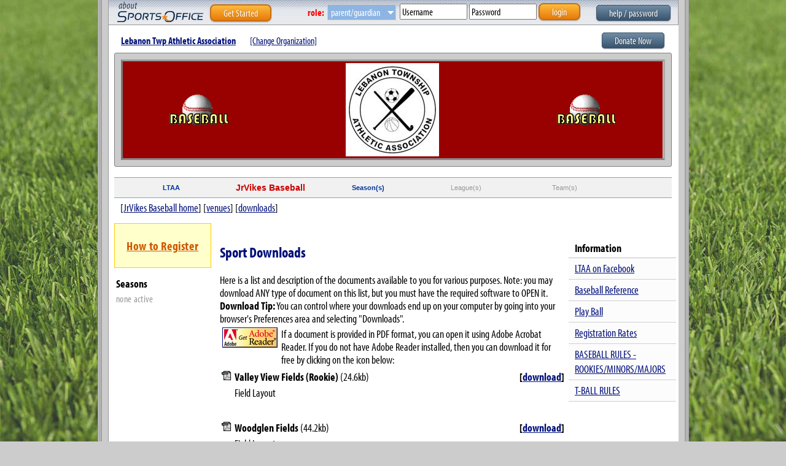

--- FILE ---
content_type: text/html; charset=UTF-8
request_url: http://orgsites.sportsoffice.com/downloads.php?level_id=1&org_id=40&sport_id=68
body_size: 5409
content:
<!DOCTYPE HTML>
<html lang="en" class="html5">
<head>
	<title>LTAA</title>

		
		<link type="text/css" rel="stylesheet" href="/css/sunny/jquery-ui-1.10.3.custom.css" />
			<link rel="stylesheet" type="text/css" href="/css/201901101/css/formvalidation.css" />
	<link rel="stylesheet" type="text/css" href="/css/201901101/css/stylesheet.css">
	<link rel="stylesheet" type="text/css" href="/css/201901101/css/orgsites.css">
	<link rel="stylesheet" type="text/css" href="/css/201901101/css/so-jqueryui-overrides.css">
	
    <script type="text/javascript" src="/css/js/jquery-1.9.1.js"></script>
    <script type="text/javascript" src="/css/js/jquery-migrate.min.js"></script>
    <script type="text/javascript" src="/css/js/jquery-ui.js"></script>
    
    <script type="text/javascript" src="/css/js/jquery.form.min.js"></script>
    <script type="text/javascript" src="/css/201901101/js/soui.js"></script>
     <script type="text/javascript" src="/css/201901101/js/form-validator/jquery.form-validator.min.js"></script>
     	   	<script type="text/javascript" src="/css/201901101/js/hideShowPassword.js"></script>
	   	<script type="text/javascript" src="/css/201901101/js/jquery.maskedinput.js"></script>
    <script type="text/javascript" src="/css/201901101/js/basics.js"></script>
	<script type="text/javascript" src="/css/201901101/js/orgsites.js"></script>
	<!-- TYPEKIT -->
	<script type="text/javascript" src="//use.typekit.net/nfn7sou.js"></script>
	<script type="text/javascript">try{Typekit.load();}catch(e){}</script>

	<!-- TIGRA MENU -->
	<link rel="stylesheet" href="/css/js/tigramenu/menu.css">
	
	
  <link href="/images/favicons/favicon.ico" type="image/x-icon" rel="icon" />
  <link href="/images/favicons/favicon.ico" type="image/x-icon" rel="shortcut icon" />
  <link href="/images/favicons/apple-touch-icon.png" rel="apple-touch-icon" />
  <link href="/images/favicons/apple-touch-icon-57x57.png" rel="apple-touch-icon" sizes="57x57" />
  <link href="/images/favicons/apple-touch-icon-72x72.png" rel="apple-touch-icon" sizes="72x72" />
  <link href="/images/favicons/apple-touch-icon-76x76.png" rel="apple-touch-icon" sizes="76x76" />
  <link href="/images/favicons/apple-touch-icon-114x114.png" rel="apple-touch-icon" sizes="114x114" />
  <link href="/images/favicons/apple-touch-icon-120x120.png" rel="apple-touch-icon" sizes="120x120" />
  <link href="/images/favicons/apple-touch-icon-144x144.png" rel="apple-touch-icon" sizes="144x144" />
  <link href="/images/favicons/apple-touch-icon-152x152.png" rel="apple-touch-icon" sizes="152x152" />
	
</head>
<body leftmargin="0" topmargin="0" marginheight="0" marginwidth="0" >	
<!--[if lte IE 8]><div class="ie8"><![endif]-->
		<script>
  (function(i,s,o,g,r,a,m){i['GoogleAnalyticsObject']=r;i[r]=i[r]||function(){
  (i[r].q=i[r].q||[]).push(arguments)},i[r].l=1*new Date();a=s.createElement(o),
  m=s.getElementsByTagName(o)[0];a.async=1;a.src=g;m.parentNode.insertBefore(a,m)
  })(window,document,'script','//www.google-analytics.com/analytics.js','ga');

  ga('create', 'UA-51487636-3', 'auto');
  var org_id_ga = "40";
  ga('set', 'dimension1', org_id_ga);
  var sport_id_ga = "68";
  ga('set', 'dimension2', sport_id_ga);
  var season_id_ga = "0";
  ga('set', 'dimension3', season_id_ga);
  var league_id_ga = "0";
  ga('set', 'dimension4', league_id_ga);  
  var team_id_ga = "0";
  ga('set', 'dimension5', team_id_ga);
  var level_id_ga = "1";
  ga('set', 'dimension6', level_id_ga);
  ga('send', 'pageview');
</script><a name="pagetop"></a>

<script LANGUAGE="JavaScript">
	<!-- Begin

	jQuery(function($) {

		$('div#showRegSteps').hide();
		$('div#showSecureMessage').hide();	
		
		$('a#showRegLink').click(function() {
			$('div#showRegSteps').slideToggle('slow');
				return false;
			});
				
		$('a#showSecureLink').click(function() {
			$('div#showSecureMessage').slideToggle('slow');
				return false;
			});

	
		$("input#uname")
			.val("Username")
			.blur(function() {
				if (this.value == "") {this.value = "Username";}
			})
			.focus(function() {
				if (this.value == "Username") {this.value = "";}
			});
	
		$("input#upwd").hide();
		$("input#upwd").blur(function() {
			if (this.value == "") { 
				$("input#fakepwd").show();
				$("input#upwd").hide();
			}
			
		});
		$("input#fakepwd").show().val("Password").focus(function() {
			$(this).hide();
			$("input#upwd").show().focus();
		});
	
		});

	
	// End -->
	</SCRIPT>

<table border="0" width="963px" height="32" cellspacing="0"
	cellpadding="0" align="center" bgcolor="#CCCCCC">
	<tr>
		<td bgcolor="#cccccc" width="7"
			background="/images/left_page_border.gif"></td>
		<td bgcolor="#cccccc" width="10"></td>
		<td class="so-header">        
			<div id="orgSiteHeader">
				<div class="gettingStarted">
					<a title="Sportsoffice Home" id="home-button"
						href="http://www.sportsoffice.com"><img border=none
						src="/images/so-title-2013-image.gif"></a> <a
						title="Create an Account" id="start-button"
						class="orange-submit-button small" href="account_create_1.php">Get
						Started</a>

				</div>

				<div class="orgSiteLoginForm">
					<form name="orgSiteLogin" class="login"
						action="login.php?level_id=1&org_id=40&sport_id=68" method="post">
						<span class="roleLabel">role:</span>
			   			<dl class="dropdown orgSiteRole">
							<dt>
								<a href="#"><span>parent/guardian</span></a>
							</dt>
							<dd>
								<ul>
									<li><a href="http://admincentral.sportsoffice.com/index.php"
										target="_blank">admin</a></li>
								</ul>
							</dd>
						</dl>
									
						<input id="uname" type="text" name="person_username"
							maxlength="20" size="15"> <input id="upwd" type="password"
							name="person_password" maxlength="20" size="15"><input
							style="display: none;" id="fakepwd" type="text"
							name="fake_password" maxlength="14" size="15"> <input
							type='submit' id="login-button"
							class="orange-submit-button small" value="login"><input
							type="hidden" name="login_action" value="user_login">
						
																			<input type="hidden" name="returnpage"
							value="/downloads.php?level_id=1&org_id=40&sport_id=68" />
											</form>
					<a title="Retrieve Password &amp; Get Acccount Assistance"
						id="forgot-password" href="forgot_password.php"
						class="blue-submit-button small">help / password</a>

				</div>
			</div></td>
		<td bgcolor="#cccccc" width="10"></td>
		<td bgcolor="#cccccc" width="7"
			background="/images/right_page_border.gif"></td>
	</tr>
</table>

<table border="0" width="963px" cellspacing="0" cellpadding="0" align="center" bgcolor="#cccccc" height="600">
	<tr>
		<td bgcolor="#cccccc" width="7" background="/images/left_page_border.gif"><span class="style1"></span></td>
		<td bgcolor="#cccccc" width="10"></td>
		<td valign="top" background="/images/content_bg.gif">

			<table width="919px" border="0" cellspacing="0" cellpadding="0" align="center">
				<tr>
					<td height="10"></td>
				</tr>
				<tr>
					<td>
						<div style="margin-top:5px; margin-bottom:10px;">
<table border="0" width="100%" cellspacing="0" cellpadding="0">
	<tr>
		
		<td width="39%" valign="bottom" id="org_td_one">
			<span style="padding-left: 20px;"><a href="index.php?level_id=0&org_id=40"><strong>Lebanon Twp Athletic Association</strong></a></span>
			
			<span style="padding-left: 20px;"><a href="index.php?org_id=" id="neworgselect">[Change Organization]</a></span>
			
			<form id="orgselectformsource" action="index.php" method="post" style="display:none;">
				<input type="hidden" name="action" value="pick_org">
								<p>
										<input type="radio" name="org_id" value="46" CHECKED > Bethlehem Township Recreation Booster Club - New Jersey<br>
										<input type="radio" name="org_id" value="81"  > Voorhees Stars - New Jersey<br>
								</p>
				
			</form>
		
		</td>

		<td class="errormessage" >
		
		</td>
	
		<td valign="bottom">  
			<div style="float:right; padding-right:1em;"><a class="blue-submit-button small" href="https://secure.sportsoffice.com?level_id=1&org_id=40&sport_id=68&type=donate&action=initialize">Donate Now</a></div>		</td>
	</tr>
</table>
</div>



<div class="org-header-banner orgsites"><div class="table-wrap"><div class="table-banner" style="background-color: #990000"><ul class="num-img-"><li class="pos-0"><div class="width-setter-container "><img src="/files/orgdir_022609_27884/banner/97508_baseball10.gif" alt=""></div></li><li class="pos-1"><div class="width-setter-container "><img src="/files/orgdir_022609_27884/banner/60095_LTAALOGOrw_FHsmall.jpg" alt=""></div></li><li class="pos-2"><div class="width-setter-container "><img src="/files/orgdir_022609_27884/banner/80787_baseball10.gif" alt=""></div></li></ul></div></div></div><div class="orgsites-nav-menu"><!-- menu script itself. you should not modify this file -->
<script language="JavaScript" src="/css/js/tigramenu/menu.js"></script>
<!-- items structure. menu hierarchy and links are stored there -->
<script language="JavaScript">
	
	var MENU_ITEMS_XP = [ // caption, link, scope settings, sub items
		

							[wrap_root("LTAA", "root_past"), "index.php?level_id=0&org_id=40", null,
				
				[wrap_child("Home", "a1"), 'index.php?level_id=0&org_id=40', null],		
			], // END ORG LEVEL
		
			
							[wrap_root("JrVikes Baseball", "root_current"), null, {'sb' : 'select a program'},
						
			
													[wrap_child("*Sign Me Up!", "a1"), 'sport.php?level_id=1&org_id=40&sport_id=350', null],
									[wrap_child("JrVikes Baseball", "a1"), 'sport.php?level_id=1&org_id=40&sport_id=68', null],
									[wrap_child("JrVikes Field Hockey", "a1"), 'sport.php?level_id=1&org_id=40&sport_id=311', null],
									[wrap_child("JrVikes Softball", "a1"), 'sport.php?level_id=1&org_id=40&sport_id=69', null],
									[wrap_child("JrVikes Tennis", "a1"), 'sport.php?level_id=1&org_id=40&sport_id=257', null],
									[wrap_child("LTAA Basketball", "a1"), 'sport.php?level_id=1&org_id=40&sport_id=71', null],
									[wrap_child("LTAA Soccer", "a1"), 'sport.php?level_id=1&org_id=40&sport_id=70', null],
									[wrap_child("LTAA Summer Baseball", "a1"), 'sport.php?level_id=1&org_id=40&sport_id=339', null],
									[wrap_child("Tewks Boys Lax", "a1"), 'sport.php?level_id=1&org_id=40&sport_id=444', null],
									[wrap_child("Tewks Girls Lax", "a1"), 'sport.php?level_id=1&org_id=40&sport_id=445', null],
					
					
			], // END SPORT LEVEL
		
		
		
			
						
									[wrap_root("Season(s)", "root_prior"), null, {'sb' : 'select a season'},
						
				
												
						[wrap_child("none active", "a1"), null, {'sb' : 'none active'}],
						
				], // END SEASON LEVEL
				
					
		
			
								//program level, need season
					[wrap_root("League(s)", "root_inactive"), null, {'sb' : ''},
						[wrap_child("select a season", "a1"), null, {'sb' : 'select a season'}],
					],
									


			
								//program level, need season and league
					[wrap_root("Team(s)", "root_inactive"), null, {'sb' : ''},
						[wrap_child("select season, league", "a1"), null, {'sb' : 'select season, league'}],
					],
							
		]; // END NAV
	
	
	function wrap_parent (text,item_focus) {
		return [['<table cellpadding=1 cellspacing=0 border=0 width=100% height=22 bgcolor=#33FF00><tr><td class=', item_focus,'>&nbsp; ', text, '</td></tr></table>'].join(''),
				['<table cellpadding=1 cellspacing=0 border=0 width=100% height=22 bgcolor=#66FF33><tr><td class=', item_focus,'>&nbsp; ', text, '</td></tr></table>'].join(''),
				['<table cellpadding=1 cellspacing=0 border=0 width=100% height=22 bgcolor=#339900><tr><td class=', item_focus,'>&nbsp; ', text, '</td></tr></table>'].join('')
		];
	}
	
	function wrap_child (text,item_focus) {
		return [['<table cellpadding=1 cellspacing=0 border=0 width=100% height=22 bgcolor=#FF0000><tr><td class=', item_focus,'>&nbsp; ', text, '</td></tr></table>'].join(''),
				['<table cellpadding=1 cellspacing=0 border=0 width=100% height=22 bgcolor=#FF3366><tr><td class=', item_focus,'>&nbsp; ', text, '</td></tr></table>'].join(''),
				['<table cellpadding=1 cellspacing=0 border=0 width=100% height=22 bgcolor=#FF0033><tr><td class=', item_focus,'>&nbsp; ', text, '</td></tr></table>'].join('')
		];
	}
	
	function wrap_root (text,item_focus) {
		return [['<table cellpadding=1 cellspacing=0 border=0 width=100% height=22 bgcolor=#F1F1F1><tr><td class=', item_focus,'>&nbsp; ', text, '</td></tr></table>'].join(''),
				['<table cellpadding=1 cellspacing=0 border=0 width=100% height=22 bgcolor=#F1F1F1><tr><td class=', item_focus,'>&nbsp; ', text, '</td></tr></table>'].join(''),
				['<table cellpadding=1 cellspacing=0 border=0 width=100% height=22 bgcolor=#F1F1F1><tr><td class=', item_focus,'>&nbsp; ', text, '</td></tr></table>'].join('')
		];
	}
</script>

<!-- files with geometry and styles structures -->
<script language="JavaScript" src="/css/js/tigramenu/template.js"></script>

<table width="98%" border="0" align="center" cellpadding="0" cellspacing="0">
  <tr> 
    <td width="10" height="10"><img src="/images/blank.gif" alt="blank.gif" width="10" height="10" hspace="0" vspace="0" border="0"></td>
    <td width="906" height="10"><img src="/images/blank.gif" alt="blank.gif" width="906" height="10" hspace="0" vspace="0" border="0"></td>
    <td width="10" height="10"><img src="/images/blank.gif" alt="blank.gif" width="10" height="10" hspace="0" vspace="0" border="0"></td>
  </tr>
   <tr> 
    <td width="823" colspan="3" background="/images/nav-middle.gif"><img src="/images/blank.gif" alt="blank.gif" width="823" height="1" hspace="0" vspace="0" border="0"></td>
  </tr>
  <tr> 
    <td width="10" height="5" bgcolor="#F1F1F1"><img src="/images/blank.gif" alt="blank.gif" width="10" height="5" hspace="0" vspace="0" border="0"></td>
    <td width="906" height="5" bgcolor="#F1F1F1"><img src="/images/blank.gif" alt="blank.gif" width="906" height="5" hspace="0" vspace="0" border="0"></td>
    <td width="10" height="5" bgcolor="#F1F1F1"><img src="/images/blank.gif" alt="blank.gif" width="10" height="5" hspace="0" vspace="0" border="0"></td>
  </tr>
  <tr> 
    <td width="10" bgcolor="#F1F1F1"><img src="/images/blank.gif" alt="blank.gif" width="10" height="1" hspace="0" vspace="0" border="0"></td>
    <td width="906" valign="top" bgcolor="#F1F1F1">
    	
		<script language="JavaScript">
		<!--
		new menu (MENU_ITEMS_XP, MENU_POS_XP);
		//-->
		</script>

    </td>
    <td width="10" bgcolor="#F1F1F1"><img src="/images/blank.gif" alt="blank.gif" width="10" height="1" hspace="0" vspace="0" border="0"></td>
  </tr>  
  <tr> 
    <td width="10" height="5" bgcolor="#F1F1F1"><img src="/images/blank.gif" alt="blank.gif" width="10" height="5" hspace="0" vspace="0" border="0"></td>
    <td width="906" height="5" bgcolor="#F1F1F1"><img src="/images/blank.gif" alt="blank.gif" width="906" height="5" hspace="0" vspace="0" border="0"></td>
    <td width="10" height="5" bgcolor="#F1F1F1"><img src="/images/blank.gif" alt="blank.gif" width="10" height="5" hspace="0" vspace="0" border="0"></td>
  </tr>
  <tr> 
    <td width="823" colspan="3" background="/images/nav-middle.gif"><img src="/images/blank.gif" alt="blank.gif" width="823" height="1" hspace="0" vspace="0" border="0"></td>
  </tr>
  <tr> 
    <td width="10" height="5" ><img src="/images/blank.gif" alt="blank.gif" width="10" height="5" hspace="0" vspace="0" border="0"></td>
    <td width="906" height="5" valign="top"><img src="/images/blank.gif" alt="blank.gif" width="906" height="5" hspace="0" vspace="0" border="0"></td>
    <td width="10" height="5"><img src="/images/blank.gif" alt="blank.gif" width="10" height="5" hspace="0" vspace="0" border="0"></td>
  </tr>
  <tr> 
    <td width="10"><img src="/images/blank.gif" alt="blank.gif" width="10" height="1" hspace="0" vspace="0" border="0"></td>
    <td width="906" valign="bottom">
		
		<p>
				
								
				[<a href="sport.php?level_id=1&org_id=40&sport_id=68">JrVikes Baseball home</a>]
								[<a href="venues.php?level_id=1&org_id=40&sport_id=68">venues</a>]
												[<a href="downloads.php?level_id=1&org_id=40&sport_id=68">downloads</a>]
							
				
				
				
				</p>
    	
    </td>
    <td width="10"><img src="/images/blank.gif" alt="blank.gif" width="10" height="1" hspace="0" vspace="0" border="0"></td>
  </tr>
  <tr> 
    <td width="10" height="10"><img src="/images/blank.gif" alt="blank.gif" width="10" height="10" hspace="0" vspace="0" border="0"></td>
    <td width="906" height="10"><img src="/images/blank.gif" alt="blank.gif" width="906" height="10" hspace="0" vspace="0" border="0"></td>
    <td width="10" height="10"><img src="/images/blank.gif" alt="blank.gif" width="10" height="10" hspace="0" vspace="0" border="0"></td>
  </tr>
</table>
</div>	
	<table border="0" width="100%" cellspacing="0" cellpadding="2">
		<tr>
			<td align="left" valign="top" width="175px">
				
				<div class="leftside"><p id="how-register"><a href="/how-to-register.php" title="Learn how to register">How to Register</a></p><p class="sub01" >Seasons</p><p class="no-results">none active</p></div>				
			</td>
			<td align="left" valign="top" width="*">
			
				<h2>
					Sport					Downloads
				</h2>
				
				<p>
				Here is a list and description of the documents available to you for various purposes. Note: you may download ANY type of document on this list, but you must have the required software to OPEN it.
				</p>
				
				<p>
				<span class="sub01">Download Tip:</span> You can control where your downloads end up on your computer by going into your browser's Preferences area and selecting "Downloads".
				</p>
				
				<p>
				<table border="0" width="100%" cellspacing="2" cellpadding="2">
					<tr>
						<td align="left" valign="top">
							<a href="http://www.adobe.com/products/acrobat/readstep.html"><img src="/images/getacro.gif" alt="" width="88" height="31" hspace="0" vspace="0" border="1"></a>
						</td>
						<td width="100%" align="left" valign="top">
							<p>If a document is provided in PDF format, you can open it using Adobe Acrobat Reader. If you do not have Adobe Reader installed, then you can download it for free by clicking on the icon below:</p>
						</td>
					</tr>
				</table>
				</p>


									
						<p>
						<table border="0" width="100%" cellspacing="1" cellpadding="2">
							<tr>
								<td rowspan="4" align="center" valign="top">
									<p>
																																																																																																																																																																																																																																																																																																																																																																														<img src="/images/file_types/pdf.gif" alt="2" width="16" height="16" hspace="0" vspace="0" border="0">
									</p>
								</td>
								<td width="100%" align="left" valign="top">
									<p>
										<span class="sub01">Valley View Fields (Rookie)</span>
										(24.6kb)
									</p>
								</td>
								<td align="right" valign="top">
									<p class="sub01">
										[<a href="/files/orgdir_022609_27884/files/94968_Valley View Field Layout.pdf">download</a>]
									</p>
								</td>
							</tr>
							<tr>
								<td colspan="2"><p>Field Layout</p></td>
							</tr>
							<tr>
								<td colspan="2"><img src='/images/blank.gif' alt='blank.gif' width='10' height='1' hspace='0' vspace='0' border='0'></td>
							</tr>
							<tr >
								<td colspan="2"></td>
							</tr>
						</table>
						</p>
					
									
						<p>
						<table border="0" width="100%" cellspacing="1" cellpadding="2">
							<tr>
								<td rowspan="4" align="center" valign="top">
									<p>
																																																																																																																																																																																																																																																																																																																																																																														<img src="/images/file_types/pdf.gif" alt="2" width="16" height="16" hspace="0" vspace="0" border="0">
									</p>
								</td>
								<td width="100%" align="left" valign="top">
									<p>
										<span class="sub01">Woodglen Fields</span>
										(44.2kb)
									</p>
								</td>
								<td align="right" valign="top">
									<p class="sub01">
										[<a href="/files/orgdir_022609_27884/files/88880_Woodglen Field Layout.pdf">download</a>]
									</p>
								</td>
							</tr>
							<tr>
								<td colspan="2"><p>Field Layout</p></td>
							</tr>
							<tr>
								<td colspan="2"><img src='/images/blank.gif' alt='blank.gif' width='10' height='1' hspace='0' vspace='0' border='0'></td>
							</tr>
							<tr >
								<td colspan="2"></td>
							</tr>
						</table>
						</p>
					
									
						<p>
						<table border="0" width="100%" cellspacing="1" cellpadding="2">
							<tr>
								<td rowspan="4" align="center" valign="top">
									<p>
																																																																																																																																																																																																																																																																																																																																																																														<img src="/images/file_types/pdf.gif" alt="2" width="16" height="16" hspace="0" vspace="0" border="0">
									</p>
								</td>
								<td width="100%" align="left" valign="top">
									<p>
										<span class="sub01">Huczko Field Info</span>
										(9.7kb)
									</p>
								</td>
								<td align="right" valign="top">
									<p class="sub01">
										[<a href="/files/orgdir_022609_27884/files/20624_Huczko Field Layout.pdf">download</a>]
									</p>
								</td>
							</tr>
							<tr>
								<td colspan="2"><p>Field Layout</p></td>
							</tr>
							<tr>
								<td colspan="2"><img src='/images/blank.gif' alt='blank.gif' width='10' height='1' hspace='0' vspace='0' border='0'></td>
							</tr>
							<tr >
								<td colspan="2"></td>
							</tr>
						</table>
						</p>
					
											
				
			</td>
			<td align="left" valign="top" width="175px">
	
				<div class="rightside"><p class="sub01">Information</p><ul><li><a href="http://facebook.com/ltaa.nj" target="_blank">LTAA on Facebook</a></li><li><a href="https://www.baseball-reference.com" target="_blank">Baseball Reference</a></li><li><a href="https://www.playball.org" target="_blank">Play Ball</a></li><li><a href="content.php?level_id=1&org_id=40&sport_id=68&content_id=6181">Registration Rates</a></li><li><a href="/files/orgdir_022609_27884/files/61649_2021-BB-Rules(1)(1).pdf" target="_blank">BASEBALL RULES - ROOKIES/MINORS/MAJORS</a></li><li><a href="/files/orgdir_022609_27884/files/94407_T-BALLRULES.pdf" target="_blank">T-BALL RULES</a></li></ul></div>				
			</td>
		</tr>
	</table>
	
					</td>
				</tr>
			</table><br>
		
		</td>
		<td bgcolor="#cccccc" width="10"></td>
		<td bgcolor="#cccccc" width="7" background="/images/right_page_border.gif"></td>
	</tr>
</table>


<table border="0" width="963px" cellspacing="0" cellpadding="0" align="center" height="24">
	<tr>
		<td bgcolor="#cccccc" width="7" background="/images/left_page_border.gif"><span class="style1"></span></td>
		<td bgcolor="#cccccc" width="10"></td>
		<td bgcolor="#cccccc" height="28" align="center" valign="middle" background="/images/so_bottom_menu.gif">
			<font face="arial" size="2"><a href="http://sportsoffice.com/glossary.php" class="rootnav">Glossary&nbsp;</a></font>
			<font face="verdana" size="1"><img src="/images/so_menu_sep.gif" width="2" height="17" align="absmiddle"></font>
			<font face="arial" size="2"> <a href="http://sportsoffice.com/termsofuse.php" class="rootnav">&nbsp;Terms of Use&nbsp;</a></font>
			<font face="verdana" size="1"><img src="/images/so_menu_sep.gif" width="2" height="17" align="absmiddle"></font>
			<font face="arial" size="2"> <a href="http://sportsoffice.com/privacypolicy.php" class="rootnav">&nbsp;Privacy Policy</a></font>
		</td>
		<td bgcolor="#cccccc" width="10"></td>
		<td bgcolor="#cccccc" width="7" background="/images/right_page_border.gif"></td>
	</tr>
</table>

<noscript>
	<div id="noscript-overlay">
		<div class="noscript-container">
			<img src="/images/so_logo_large.png" />
			<h3>JavaScript is required.</h3>	
			<p>Please enable JavaScript in your web browser. For help enabling JavaScript, instructions are available at <a class="enable-js" target="_blank" href="http://www.enable-javascript.com/">enable-javascript.com</a>.
		</div>
		
	
	</div>
</noscript>
<!--[if lte IE 8]></div><![endif]-->
</body>

</html>


--- FILE ---
content_type: text/css
request_url: http://orgsites.sportsoffice.com/css/201901101/css/formvalidation.css
body_size: 1049
content:
form.ac-form div.input .feedback-wrap, 
form.validate-form div.input .feedback-wrap {
	position: relative;
	float: left;
	display: inline;
	margin-bottom: 1.2em;	/* leaving room for error messages */
}
form.ac-form div.input.leftlabeled .feedback-wrap, 
form.validate-form div.input .feedback-wrap {
	position: relative;
	float: none;
	display: inline;
	margin-bottom: 1.2em;	/* leaving room for error messages */
}
form.ac-form div.margin-bottom {
	position: relative;
	float: left;
	display: inline;
	margin-bottom: 1.2em; /* leaving same style as if error exists */
}
form div.feedback-wrap {
	display: inline;
}
form.ac-form.errors-align-right div.input .feedback-wrap {
	margin-bottom: 0;
}
div.input div.feedback {
	position: absolute;
	display: block;
	width: 26px;
	height: 26px;
	right: 0;
	top: 50%;
	margin: -13px 0 0 0;
	padding: 0;
	background-image: none;
	background-repeat: no-repeat;
	background-color: transparent;
}
div.select div.feedback {
	right: 20px;
}
div.date div.feedback {
	right: 30px;
}

div.input.textarea div.feedback {
	top: 0;
	margin: 0;
}
div.input .has-error .feedback {
	background-image: url(/images/icon-fail.png);
}
div.input .has-success .feedback {
	background-image: url(/images/icon-ok.png);
}
/* nowrap added to prevent new lines from being presented over inputs - if text is too long, it overflows horizontally to the right now */
span.form-validate-error.help-block {
	position: absolute;
	bottom: -1.2em;
	color: red;
	display: block;
	margin: 0;
	padding-left: 0;
	right: auto;
	left: 0;
	font-size: 1.1em;
	white-space: nowrap;
}

#form-newaccount span.form-validate-error.help-block {
	bottom: auto; 
}

.errors-align-right span.form-validate-error.help-block {
	right: 0;
	left: auto;
}
form.ac-form input.error,
form.ac-form textarea.error,
form.validate-form input.error,
form.validate-form textarea.error {
  background-color: #ffebef;
  color: #480000;
  border-width: 1px;
  border-style: solid;
}
form.ac-form input.valid,
form.ac-form textarea.valid,
form.validate-form input.valid,
form.validate-form textarea.valid{
  /*background-color: #e3ffe5;*/
  border-color: #96b796 !important;
  color: #002f00;
  border-width: 1px;
  border-style: solid;
}
div.validator-group label {
	float: none;
}
/********************
ERROR MESSAGE / REQUIRED
********************/
.attention {
	color: #cc0000;
}
.error {
	border: 1px solid red;
}
/* top of form error message styling */
div.form-validate-error {
    background: none repeat scroll 0 0 #ffe5ed;
    border-radius: 8px;
    border: 1px solid #cc9999;
    color: #cc0000;
    line-height: 2em;
    margin: 0 0 15px 0;
    padding: 6px 12px;
}
div.form-validate-error ul {
	color: #cc0000;
	margin-top: 0;
}
div.form-validate-error li {
	color: #cc0000;
}
/* hide inline feedback background image for top message forms */
form.validate-form-top div.feedback-wrap div.feedback,
form.validate-form-top div.feedback-wrap span.form-validate-error {
	display: none;
}
/* style saui-add-error-styles divs like native jquery form validation divs */
div.saui-add-error-styles.has-error {
	border: 1px solid red !important;
}

--- FILE ---
content_type: text/css
request_url: http://orgsites.sportsoffice.com/css/201901101/css/stylesheet.css
body_size: 17441
content:
/**************
SPORTS OFFICE RESET FOR HTML5
*****************/
.html5 td > p {
	margin: 0;
}
.html5 th > p {
	margin: 0;
}
.orgsites-nav-menu {
	width: 98%;
	margin: 7px 1% 15px;
	overflow: hidden;
}
.orgsites-nav-menu table { 
	line-height: 0;
}
.orgsites-nav-menu td { 
	margin: 0;
	padding: 0;
	border: 0;
}
.orgsites-nav-menu td img { 
	margin: 0;
	padding: 0;
	border: 0;
	display: block;
}

/****************
STYLES FOR PAGES
****************/
.soui-hide {
	display: none;
}
.center {
	text-align: center;
}
.float-none {
	float: none;
}
BODY {
	font-family: "myriad-pro-condensed", Arial, Helvetica,Verdana, sans-serif; 
	background-color: #cccccc;
	color: black;
	background-image:url(/images/office_bg.gif)
	}

BODY.iframebody {
	margin:0;
	padding: 0;
	/*background-color: #f5f5f5;*/
	background-color: #ffffff;
	}
	
BODY.iframebody div#questions  {
	display: block;
	font-family: "myriad-pro-condensed", Arial, Helvetica, Verdana, sans-serif; 
	font-size: 12px; 
	font-style: normal; 
	line-height: 12px; 
	text-decoration: none; 
	color: #000000;
	}


BODY.iframebody div#questions div.radio {
	margin: 3px;
	width: 23px;
	float: left;
	display: inline;

	}
BODY.iframebody div#questions div.radio label{
	margin-left: 23px;
	margin-top: -13px;
	width: 550px;
	display: inline;
	float: left;

	}
select,
textarea,
input[type="text"],
input[type="submit"],
input[type="password"] {
	font-size: 16px;
}
H1 {  
	font-family: "myriad-pro-condensed", Arial, Helvetica,Verdana, sans-serif; 
	font-size: xx-large; 
	font-style: normal; 
	color: #000000
	}
	
H2 {  
	font-family: "myriad-pro-condensed", Arial, Helvetica,Verdana, sans-serif; 
	font-size: x-large; 
	font-style: normal; 
	color: #00107A
	}
	
H3 {  
	font-family: "myriad-pro-condensed", Arial, Helvetica,Verdana, sans-serif; 
	font-size: large; 
	font-style: normal; 
	color: #000000
	}
H4 {  
	font-family: "myriad-pro-condensed", Arial, Helvetica,Verdana, sans-serif; 
	font-size: large; 
	font-style: normal; 
	color: #000000
	}

P {  
	font-family: "myriad-pro-condensed", Arial, Helvetica,Verdana, sans-serif; 
	font-size: 18px; 
	font-style: normal; 
	line-height: 21px; 
	color: #000000;
	}

P.sidebar {  
	font-family: "myriad-pro-condensed", Arial, Helvetica,Verdana, sans-serif; 
	font-size: 17px; 
	font-style: normal; 
	line-height: 21px; 
	color: #000000
	}
	
P#updatebutton {
	margin: 10px;
}

P.managepage {
	margin-left: 8em;
}
img.ui-datepicker-trigger {
	margin: 0 0 0 2px;
	padding: 0;
	position: relative;
	top: 4px;
	}
p.noheight {
	font-family:  "myriad-pro-condensed", Arial, Helvetica,Verdana, sans-serif; 
	font-size: 12px; 
	font-style: normal; 
	margin: 0;
	padding: 0;
	color: #000000
	
	}
	

span {  
	font-family: "myriad-pro-condensed", Arial, Helvetica,Verdana, sans-serif; 
	font-style: normal; 
	}

li,
form#lite-reg-form li {  
	font-family: "myriad-pro-condensed", Arial, Helvetica,Verdana, sans-serif; 
	font-size: 18px; 
	font-style: normal; 
	line-height: 24px; 
	color: #000000
	}
/** undoing LI rule above for all checkout li's and all OL's moving forward 11/11/14 **/
ol li,
.so-registration li {
	font-size: inherit;
}

//overriding default li styling for agreement lines on donations checkout confirmation page
li,
form#lite-reg-form ul.coAgreementsUL li {  
	font-family: Arial, Verdana, sans-serif;
	font-size: 15px; 
	font-style: normal; 
	line-height: normal; 
	}


ul.coAgreementsUL li{
	font-family: Arial, Verdana, sans-serif;
	font-size: 15px;
	line-height: normal;
}

UL.emailist{
	display: inline;
	
	}
LI.adminlist{
	float: left;
	list-style-type: none;
	
	}
div.instructions {
	margin: 0;
	padding: 10px;
}
div.instructions p {
	margin: 0;
	padding: 0;
}
div.instructions ol {
	margin: 0;
	padding: 5px 0 0 20px;
}
table.instructions ol {
	font-size: 18px;
	margin: 10px 0; 
}
.debug {  
	font-family: "myriad-pro-condensed", Arial, Helvetica,Verdana, sans-serif; 
	font-size: 18px; 
	font-style: normal; 
	line-height: 15px;
	font-weight: bold; 
	text-decoration: none; 
	/*color: #CC0000*/
	/*color: #e87d09;*/
	color: #CE5600;
	}
	
.debug01 {  
	font-family:  "myriad-pro-condensed", Arial, Helvetica,Verdana, sans-serif; 
	font-size: 15px; 
	font-style: normal; 
	line-height: 15px;
	font-weight: bold; 
	text-decoration: none; 
	/*color: #CC0000*/
	/*color: #e87d09;*/
	color: #CE5600;
	}
.debug-center {  
	font-family:  "myriad-pro-condensed", Arial, Helvetica,Verdana, sans-serif; 
	font-size: 15px; 
	font-style: normal; 
	line-height: 15px;
	font-weight: bold; 
	text-decoration: none; 
	text-align: center;
	/*color: #CC0000*/
	/*color: #e87d09;*/
	color: #CE5600;
	}
	
.binary {  
	font-family: "myriad-pro-condensed", Arial, Helvetica,Verdana, sans-serif; 
	font-size: 12px; 
	font-style: normal; 
	line-height: 12px;
	font-weight: bold; 
	text-decoration: none; 
	}

.highlight {  
	font-family: "myriad-pro-condensed", Arial, Helvetica,Verdana, sans-serif; 
	font-size: 16px; 
	font-style: normal; 
	line-height: 16px; 
	font-weight: bold; 
	text-decoration: none;
	 background-color: FFFF99;
	 padding: 0.2em;
	}

.headline {  
	font-size: x-large; 
	font-style: normal; 
	line-height: 24px; /*changed from 16px DAT 2018-01-05*/
	font-weight: bold; 
	text-decoration: none; 
	color: #000000
	}
.admin-news .headline {
	font-size: 18px;
}
.sub01 {  
	font-family: "myriad-pro-condensed", Arial, Helvetica, Verdana, sans-serif; 
	font-size: 18px; 
	font-style: normal; 
	line-height: 21px; 
	font-weight: bold; 
	text-decoration: none; 
	color: #000000
	}
.bare {
	margin: 0;
	padding: 0;
	border: 0;
}
.sub04 {  
	font-family:  Arial, Helvetica, Verdana, sans-serif; 
	font-size: 12px; 
	font-style: normal; 
	line-height: 18px; 
	font-weight: bold; 
	text-decoration: none; 
	color: #000000
	}
	
.sub06 {  
	font-family: "myriad-pro-condensed", Arial, Helvetica, Verdana, sans-serif; 
	font-size: 16px; 
	font-style: normal; 
	line-height: 14px; 
	font-weight: normal; 
	text-decoration: none; 
	color: #000000
	}
.formError {  
	font-style: normal; 
	line-height: 15px;
	font-weight: bold; 
	text-decoration: none; 
	/*color: #CC0000*/
	/*color: #e87d09;*/
	color: #ff0000;
	font-size: 18px;
}
/********************
ACCOUNT CHOOSE TYPE
********************/
table.accountType div.instructions {
	border: 1px solid #999;
	width: 100%;
	padding: 10px 0 10px 10px;
	margin: 0 0  0 1.4em;
	background-color: #FFFFCC;
}
form#lite-reg-form ul.twoCols div.checkbox {
	width: 180px;
	margin: 5px 0;
}
form#lite-reg-form ul.twoCols div.checkbox input {
	border: 0 none;
	clear: none;
	display: inline;
	float: left;
	height: 20px;
	margin: 0px 1ex 7px 0 !important;
	padding: 0;
	width: auto;
}
form#lite-reg-form ul.twoCols div.checkbox label {
	clear: none;
	display: inline;
	float: left;
	line-height: 20px;
	margin: 0;
	padding: 0;
	text-align: left;
}

/**********************************
EDIT LINK ON SEASON HOME
**********************************/
span.editlink {
	margin-left: 10px;
	font-weight: normal;
}	
.crquest {  
	font-family: "myriad-pro-condensed", Arial, Helvetica, Verdana, sans-serif; 
	font-size: 12px; 
	font-style: normal; 
	line-height: 12px; 
	font-weight: bold; 
	text-decoration: none; 
	color: #000000;
	float:right;
	}
.subMedium {  
	font-family: "myriad-pro-condensed", Arial, Helvetica, Verdana, sans-serif; 
	font-size: 17px; 
	font-style: normal; 
	line-height: 17px; 
	font-weight: bold; 
	text-decoration: none; 
	color: #000000
	}
	
.sub01_divider {  
	font-family: "myriad-pro-condensed",  Arial, Helvetica,Verdana, sans-serif; 
	font-size: 12px; 
	font-style: normal; 
	line-height: 12px; 
	font-weight: bold; 
	text-decoration: none; 
	color: #999999
	}

.sub02 {
	font-family: "myriad-pro-condensed", Arial, Helvetica, sans-serif;
	font-size: 12px;
	font-style: normal;
	font-weight: bold;
	text-decoration: none;
	color: #006600;
	text-transform: uppercase;
	line-height: normal;
	font-variant: normal;
	text-shadow:#666666 0 1px 2px;
	}

.subnew1 {  
	font-family: "myriad-pro-condensed", Arial, Helvetica, Verdana, sans-serif; 
	font-size: 18px; 
	font-style: normal; 
	line-height: 14px; 
	font-weight: normal; 
	text-decoration: none; 
	color: #000000;
	}

.subLite {  
	font-family: "myriad-pro-condensed", Arial, Helvetica, Verdana, sans-serif; 
	font-size: 14px; 
	font-style: normal; 
	line-height: 14px; 
	font-weight: normal; 
	text-decoration: none; 
	color: #000000;
	background-color: #ffffff;
	border-bottom: #999 1px solid;
	}

p.subnew1 {
	font-family: "myriad-pro-condensed", Arial, Helvetica, Verdana, sans-serif; 
	font-size: 17px; 
	font-style: normal; 
	line-height: 19px; 
	font-weight: normal; 
	text-decoration: none; 
	color: #000000	;
	}
.subbold1 {  
	font-family: "myriad-pro-condensed", Arial, Helvetica, Verdana, sans-serif; 
	font-size: 16px; 
	font-style: normal; 
	line-height: 14px; 
	font-weight: bold; 
	text-decoration: none; 
	color: #000000;
	}
.subdebug1 {  
	font-family: "myriad-pro-condensed", Arial, Helvetica, Verdana, sans-serif; 
	font-size: 16px; 
	font-style: normal; 
	line-height: 14px; 
	font-weight: bold; 
	text-decoration: none; 
	/*color: #CC0000;*/
	/*color: #e87d09;*/
	color: #CE5600;
	}	
	


A.rootnav	{
	color:#333333;
	font-size: 16px;
	font-family: "myriad-pro-condensed", Verdana, Arial, Helvetica, sans-serif;
	font-weight: bold;
	text-decoration:none;
	text-transform: uppercase;
	text-shadow:#666666 0 1px 2px;
}

A.rootnav:link	{
	color:#333333; 
	text-decoration:none;
}

A.rootnav:visited	{ 
	color:#333333; 
	text-decoration:none;
}

A.rootnav:hover	{
	color:#2b5c95; 
	text-decoration:none;
}

A.archive { text-decoration:underline; color:#00107A }
A.archive:link { text-decoration:underline; color:#00107A }
A.archive:visited { text-decoration:underline; color:#00107A }
A.archive:active  { text-decoration:underline; color:#00107A }
A.archive:hover { text-decoration:underline; color:#00107A } 

A:link     { text-decoration:underline; color:#00107A }
A:visited  { text-decoration:underline; color:#00107A }
A:active   { text-decoration:underline; color:#00107A }
A:hover    { text-decoration:underline; color:#00107A }

/*
.headnav:link		{ color:white;text-decoration:none; }
.headnav:visited	{ color:white;text-decoration:none; }
.headnav:active		{ color:white;text-decoration:none; }
.headnav:hover		{ color:white;text-decoration:underline; }
A:link     { text-decoration:none; color:#000000 }
A:visited  { text-decoration:none; color:#000000 }
A:active   { text-decoration:none; color:#000000 }
A:hover    { text-decoration:underline; color:#000000 }
.head      { color:black;font-weight:bold;font-family:Verdana }
.top       { background-color:#6D78AB }
.top2      { background-color:#8E9DE0 }
.navbar    { background-color:#D0DCE0 }
.menubar    { background-color:#D0DCE0 }
.fineprint { color:#000080; font-family:Verdana, Arial; font-size:xx-small }
.colortext { color:#6D78AB; font-family:Verdana, Arial; font-size:normal }
.blocktitle{ color: #6D78AB; font-family:Verdana, Arial; font-weight:normal;font-size:x-large }
.plain     { color:#000000; font-family:Verdana, Arial; font-size:normal }
.prompt    { color:white; font-weight:bold;font-family:Verdana }
.footer    { color:#123456; font-family:Verdana, Arial; font-size:x-small }
.small     { color:#123456; font-family:Verdana, Arial; font-size:small }
.smlink    { color:#123456; font-family:Verdana, Arial; font-size:small }
.error     { color:red; font-weight:bold; font-family:Verdana, Arial; font-size:normal }
.smerror   { color:red; font-weight:bold; font-family:Verdana, Arial; font-size:small }
.failure   { color:red; font-weight:bold; font-family:Verdana, Arial; font-size:normal }
.success   { color:#6D78AB; font-weight:bold; font-family:Verdana, Arial; font-size:normal }
*/

.sub03 {
	font-family: "myriad-pro-condensed",Arial, Helvetica, sans-serif;
	font-size: 15px;
	color: #000000;
	line-height: 15px;
	font-weight: normal;
	text-shadow:#666666 0 1px 2px;
	text-transform: none;
}
.sub03a {
	font-family: "myriad-pro-condensed",Arial, Helvetica, sans-serif;
	font-size: 15px;
	color: #000000;
	line-height: 15px;
	font-weight: normal;
	text-transform: none;
}
.left_border {
	background-image: url(/images/left_page_border.gif);
	background-repeat:repeat;
}

.sublink04 {
	font-family: "myriad-pro-condensed",Arial, Helvetica, sans-serif;
	font-size: 15px;
	color: #000000;
	line-height: 15px;
	font-weight: bold;
	text-transform: none;
	text-shadow:#666666 0 1px 2px;
}
.sublink04:link {
	font-weight: bold;
	text-decoration: none;
	color: #003399;
}
.sublink04:visited {
	font-weight: bold;
	text-decoration: none;
}
.sublink04:hover {
	font-weight: bold;
	color: #666666;
}
.subtitle05 {
	font-family: "myriad-pro-condensed", Verdana, Arial, Helvetica, sans-serif;
	font-size: 13px;
	font-weight: bold;
	color: #000000;
	text-shadow: none;
}

.subtitle06 {
	font-family:"myriad-pro-condensed", Arial, Helvetica, sans-serif;
	font-size: 16px;
	font-weight: bold;
	color: #FFFFFF;
	text-transform: uppercase;
	text-shadow:#666666 0 1px 2px;
}
.feature_title {
	font-family: "myriad-pro-condensed", Arial, Helvetica, sans-serif;
	font-size: 10px;
	color: #333333;
	line-height: 14px;
	font-weight: normal;
	text-transform: uppercase;
	text-shadow:#666666 0 1px 2px;
}
		
#PageTitle           { color: #369;
                       background-color: #FFF;
                       font-family: Tahoma, Verdana;
                       font-size: 150%;
                       text-align: center;
                       padding: 0.5ex 1ex;
                     }
                     
#BackToButton        {
						border: 0;
						
						padding: 0.2ex 1ex 0.5ex 1ex;
						float: right;
					 }

#Footer
		{
			color: #000;
			background-color: #ccc;
			font-family: "myriad-pro-condensed", Verdana;
			font-size: 12px;
			padding: 0.25ex 1ex;
			border-top: #000 1px solid;
			border-bottom: #888 1px solid;
			text-align: center;
			vertical-align: bottom;
			margin: 5px 0 5px 0;
		}
		
a.summaryLink, a:link.summaryLink, a:visited.summaryLink, a:active.summaryLink {
	text-decoration: none;
	color: #000;
}
a:hover.summaryLink {
	text-decoration: underline;
	color: #000;
}

ul.twoCols, ul.oneCol {
	margin: 0;
	padding: 0;
	list-style-type: none;
	width: 48%;
	float: left;
}
ul.twoCols li {
	float: left;
	display: inline;
	margin: 0;
	padding: 0;
	line-height: 30px;
}
ul.twoCols input {
	width: 180px;
}
ul.twoCols textarea {
	width: 180px;
}
ul.twoCols label {
	clear: left;
	float: left;
	display: inline;
	width: 150px;
	text-align: right;
	margin: 0;
	padding: 0 10px 0 0;
	line-height: 30px;
	font-size: 1.3em;
}
div.error-message {
	color: #CC0000;
	font-weight: bold;
}
ul.oneCol div.error-message {
	font-size: 1.2em;
}	
table#product-table div.error-message {
	font-size: .9em;
}
/* this is for the single quantity, inline select for sizes on merchandise lite regs */
span.error-message {
	display: block;
	color: #CC0000;
	font-size: .85em;
	font-weight: bold;
}
ul.twoCols div.error-message {
	clear: left;
	float: left;
	display: inline;
	width: 150px;
	text-align: right;
	margin: -5px 0 5px 0px;
	padding: 0 10px 0 0;
	font-size: 1.1em;
	line-height: 1em;
	color: #CC0000;
}
ul.oneCol li {
	width: 80%;
	margin: 10px 0 10px 10%;
}
ul.oneCol label {
	font-weight: bold;
	font-size: 1.3em;
	margin: 0 6px;
}
ul.oneCol textarea {
	width: 100%;	
}
ul.twoColsAdmin {
	margin: 0 0 0 50px;
	padding: 10px 0 0 0;
	list-style-type: none;
}
ul.twoColsAdmin li {
	margin: 0;
	padding: 0;
	line-height: 30px;
	font-size: 1em;
	font-weight: bold;
}
ul.twoColsAdmin li input {
	margin-right: 5px;
}
li.policy p {
	background-color: #9CCFFF;
	padding: 10px;
	border: 1px solid #7B9EBD;
}
li.policy p.debug {
	background-color: transparent;
	padding: 10px;
	border: 0;
	margin: 0;
}
li.policy p.space {
	background-color: #FFFFFF;
	padding: 5;
	border: none;
		
}
/* My Account / Family Account Quicklinks */
div#welcome-toolbar {
	text-align: center;
	width: 80%;
	box-sizing: border-box;
    clear: none;
    display: inline;
    float: left;
    margin: 0 10% 20px;
    padding: 0;
}

div#welcome-programs {
	 margin: 0; 
	 padding: 2%; 
	 width: 30%; 
	 height: 76px; 
	 border: 0; 
	 border-top: 1px solid #333; 
	 border-left: 1px solid #333; 
	 border-bottom: 1px solid #333; 
	 background-color: #ddd; 
	 float: left; 
	 display: inline; 
	 clear: none; 
	 box-sizing: border-box;
}
div#welcome-programs form {
	float: left;
	display: inline;
	margin: -5px 0 0 0;
	padding: 0;
}
div#welcome-programs select {
	font-size: 16px;
}
div#welcome-quicklinks {
	text-align: left;
	float: left;
	display: inline;
	clear: none;
	box-sizing: border-box;
	margin: 0;
	padding: 2%;
	width: 70%;
	height: 76px;
	border: 1px solid #333;
	background-color: #ffffbb;
}

div#showRegSteps, div#showSecureMessage{
	font-family: "myriad-pro-condensed", Arial, Helvetica,Verdana, sans-serif; 
	padding: 5;
	border: 1px solid #c0c0c0;
	background-color: #f0f0f0;
}

div#showSecureMessage{
	text-align: center;

}
/* How to register box on orgsites homepage(s) */

p#how-register {
    margin: 0 0 -15px 4%;
    position: relative;
    top: -12px;
    width: 90%;
}

#how-register > a {
    background-color: #ffffcc;
    border: 1px solid #ffcc00;
    color: #ce5600;
    display: block;
    font-size: 110%;
    font-weight: bold;
    letter-spacing: 0.03em;
    margin: 0;
    padding: 25px 0;
    text-align: center;
}

#how-register > a:hover {
    background-color: #ffff99;
}
ul.oneCol{
	clear: both;
	float: left;
	width: 820px;
}


a.updatepwd{
	float: right;
	display: inline;
	font-family: "myriad-pro-condensed", Arial, Helvetica,Verdana, sans-serif; 
	font-size: 14px;
	margin:0;
	padding:0;
}

div#orgSiteHeader {
	width: 100%;
	float: left;
}
div#orgSiteHeader div.gettingStarted,
div#orgSiteHeader div.myAccount {
	width: 35%;
	float: left;
}
div#orgSiteHeader div.orgSiteLoginForm,
div#orgSiteHeader div.welcomeMessage {
	width: 65%;
	float: left;
}
div#orgSiteHeader div.orgSiteLoginForm {
	margin: 5px 0 0 0;
}
div#orgSiteHeader div.myAccount a#my-account,
div#orgSiteHeader div.gettingStarted a#start-button {
	color: #fff;
	text-decoration: none;
	float: left;
	margin: 7px 0 0 0;
}
div#orgSiteHeader div.gettingStarted a#home-button,
div#orgSiteHeader div.myAccount a#home-button-2 {
	float: left;
	margin: 0;
	padding: 0;
	bgcolor: #FFFFFF;
	width: 165px; 
	height: 39px;

}

div#orgSiteHeader div.welcomeMessage p {
	width: 60%;
	margin: 10px 0;
	padding: 0;
	color: #828e9f;
	float: left;
}
div#orgSiteHeader div.orgSiteLoginForm form.login {
	width: 78%;
	float: left;
	margin: 0; 
	padding: 0;
}
div#orgSiteHeader div.orgSiteLoginForm form span.roleLabel {
	color: red;
	font-weight: bold;
	float: left;
	margin: 5px 4px 0 0;
}
div#orgSiteHeader div.orgSiteLoginForm a#forgot-password,
div#orgSiteHeader div.welcomeMessage a#logout-button,
div#orgSiteHeader div.welcomeMessage a#change-password {
	color: #ffffff;
	text-decoration: none;
	float: left;
	margin: 3px 7px 0 0;
}

div#orgSiteHeader div.welcomeMessage a#logout-button {
	margin: 7px 0 0 0;
}
div#orgSiteHeader div.welcomeMessage a#change-password {
	margin: 8px 0 0 15px;
}

div.welcome-register {
	box-sizing: border-box;
	clear: none;
	display: inline;
	float: left;
	margin: 0 10% 20px;
	padding: 0;
	text-align: center;
	width: 80%;
}
div.welcome-register h2 {
	width: 70%;
	float: left;
}
div.welcome-register p {
	width: 10%;
	float: left;
}
td.so-header {
	border-right: #999 1px solid;
	border-left: #999 1px solid;
	border-bottom: #999 1px solid;
	/* border-bottom: #959FAF 1px solid;*/
	bgcolor: #FFFFFF;
	width: 927px; 
	height: 40px; 
	background-image: url(/images/so-title-bar.gif);
	background-repeat: repeat;
	float: left;
}

td.errormessage { 
	valign: top;
	
}


h2.orangeheader{
	text-align: center;
	/*color: #e87d09;*/
	color: #FF6600;
}

a#how-2-start-button{
	position: relative;
	left: 0px;
	top: 4px;
	border: none;
	margin:0;
	padding:0;
}

td.orangelink li{
	/*color: #e87d09;*/
	color: #CE5600;
}

td.orangelink p{
	/*color: #e87d09;*/
	color: #CE5600;
}
td.orangelink a{
	/*color: #e87d09;*/
	color: #CE5600;
	font-size: 1em;
	font-weight: bold;
}
.orangelink {
	/*color: #e87d09;*/
	color: #CE5600;
	font-weight: bold;
	margin: 0;
}
H2.greyed-title {
	color: #707070;
}
a#my-account-button {
	position: relative;
	top: 5px;	
}
a#my-start-button {
	position: relative;
	top: 5px;	
}
a#myloginnow{
	position: relative;
	top: 5px;	
}
div.reg-table {
	width: 546px;
	height: auto;
	overflow: auto;
	max-height: 220px;
}
div.active-seasons-help div.reg-table {
	width: 742px;
}
table.registrations{
	border: #999 1px solid;
	border-collapse:collapse;
	width: 100%;

}
table.registrations tr.headers {
	background-color: #BEDDEE;
}
table.registrations tr td{
	border: #999 1px solid;
	/* width: 100%; */
	cellspacing: 3px; 
	cellpadding: 3px; 
	align: center;
	font-family:  "myriad-pro-condensed",Arial, Helvetica,Verdana, sans-serif; 
	font-size: 16px; 
	font-style: normal; 
	line-height: 16px; 
	color: #000000;
	padding: 10px 5px;
}

table.registrations tr td.season a{
	text-decoration: none;
	color: black;
}

table.registrations tr td.season a:hover{
	text-decoration: underline;
	color: black;
}

tr.altrow td {
	background: #f4f4f4;
}
tr.unimerchaltrow td {
	background-color: #FFFFCC;
}
table.registrations th{
	border: #999 1px solid;
	/* width: 100%; */
	cellspacing: 3px; 
	cellpadding: 3px; 
	align: center;
	font-family:  "myriad-pro-condensed", Arial, Helvetica,Verdana, sans-serif; 
	font-size: 14px; 
	font-style: bold; 
	line-height: 16px; 
	color: #000000;
	padding: 5px;
}
a.my-view-button{
	position: relative;
	background-repeat: no-repeat;
	text-decoration:none;
	font-style: bold; 
	display: block;
	width: 81px;
    height: 21px;
    color: #ffffff;
    line-height: 21px;
	background-image:url(/images/blue-button.gif);
}
a.my-register-button{
	position: relative;  
	background-repeat: no-repeat;
	text-decoration:none;
	font-style: bold; 
	display: block;
	width: 81px;
    height: 21px;
    color: #ffffff;
    line-height: 21px;
	background-image:url(/images/blue-button.gif);
}
/*************************
REGISTRATION 
*************************/
div.for-org {
	position: relative;
}
div.for-org p {
	color: #5764FF;
	left: 161px;
	margin: 0;
	padding: 0;
	position: absolute;
	top: 5px;
}
div.for-org.donations p {
	left: 166px;
	top: -6px;
}
/*
div.show-hide {
	background-color: #FFFFCC;
	margin: 0 auto;
	width: 40%;
	padding: 5px 0;
	border: 1px solid #000;
}
div.show-hide p {
	margin: 0;
}
*/
div#seasonheader {
	margin: 0 auto;
	width: 80%;
}
td.primary-contact-info {
	position: relative;
}
td.primary-contact-info p {
	margin: 9px 0 14px 3px;
}
div.you-may-edit {
	background-color: #fff;
	border: 1px solid #000;
	color: red;
	margin: 0;
	padding: 22px 10px;
	position: absolute;
	right: 80px;
	text-align: center;
	top: 18px;
	width: 130px;
}
div.you-may-edit p {
	margin: 0;
	padding: 20px;
	color: red;
}
table.agreeMessage {
	background-color: #FFFFCC;
	padding: 10px;
	border: 1px solid #000;
}
table.agreeMessage p {
	margin: 0; 
	padding: 0;
	color: red;
	font-weight: bold;
}
table.agreeMessage ul {
	padding: 0;
	margin: 0;
	font-size: 18px;
}
a#new-signup{
	position: relative;
	top: 5px;	
	color: #fff;
	text-decoration: none;
}

form#specialchargesform{
	padding: 0px;
	margin: 0px;
}

form#SoregsCustomRequestAddForm {
	/* background-color: #f5f5f5; */
	background-color: #ffffff;
}

form#SoregsCustomRequestAddForm table{
	background-color: #f5f5f5; 
	border: 1px solid #999999;

}


form#SoregsCustomRequestAddForm fieldset label{
	font-family: "myriad-pro-condensed", Arial, Helvetica, Verdana, sans-serif; 
	font-size: 12px; 
	font-style: normal; 
	line-height: 12px; 
	text-decoration: none; 
	color: #000000;
	margin-left: -40px;	
}
div.registration-special-requests {
	margin: 0 auto;
	display: block;
	width: 80%;
}
div.registration-special-requests h2 {
	text-align: center;
}
div.registration-special-requests h3.heading {
	width: 100%;
	background-color: #FFFFCC;
	font-weight: bold;
	float: left;
	margin: 0;
	border: 1px solid #000;
	padding: 0 0 0 5px;
}
div.season-contact-info {
	margin: 17px 0;
}
div.season-contact-info label {
	font-weight: bold;
	margin: 0;
	display: block;
}
div.registration-special-requests p {
	margin: 10px 0;
}
div.registration-special-requests div.special-request,
div.registration-special-requests div.custom-question {
	float: left;
	width: 100%;
}
div.registration-special-requests div.special-request textarea,
div.registration-special-requests div.custom-question textarea {
	min-width: 735px;
	max-width: 735px;
	min-height: 50px;
}
div#emaillist{
	margin-left: 55px;
}

hr.custom{
    background-color: #999999;
    border: 0 none;
    color: #f5f5f5;
    height: 1px;

}
hr.newcustom{
    background-color: #c9c9c9;
    border: 0 none;
    color: #f0f0f0;
    height: 1px;
    padding: 0;
    margin: 0;
}
.greytext{
	font-family: "myriad-pro-condensed", Arial, Helvetica, Verdana, sans-serif; 
	font-size: 16px; 
	font-style: normal; 
	line-height: 12px; 
	text-decoration: none; 
	color: #444444;	
	}
	
.normtext {  
	font-family: "myriad-pro-condensed", Arial, Helvetica, Verdana, sans-serif; 
	font-size: 18px; 
	font-style: normal; 
	line-height: 15px; 
	text-decoration: none; 
	color: #333333;
	}
	
p.customquestionheader{
	font-family: "myriad-pro-condensed", Arial, Helvetica, Verdana, sans-serif; 
	font-size: 12px; 
	font-style: normal; 
	line-height: 12px; 
	font-weight: bold; 
	text-decoration: none; 
	color: #000000;
	margin-left: -40px;
}
p.customquestionheader2{
	font-family: "myriad-pro-condensed", Arial, Helvetica, Verdana, sans-serif; 
	font-size: 12px; 
	font-style: normal; 
	line-height: 12px; 
	text-decoration: none; 
	color: #000000;
	margin-left: -40px;
}
.econtact_submit_button{
	position: relative;
    left: -6%;
}

.econtact_delete_button{
	position: relative;
	left: 6%;
	top: -35px;
}

th.guardian_list{
	font-size:14px;
	border-top: 1px solid #999;
	border-bottom: 1px solid #999;
	text-align: left;	
}
.guardian_list{
	font-size: 18px;
	text-align: left;		
}
tr.child_list{
	display:none;
	
}

ul.family_list{
	margin: 0;
}
ul.family_list li{
	list-style-type: none;
	font-size: 18px;
	color: #333333;
}

option.somenu{
	font-family: "myriad-pro-condensed", Arial, Helvetica, Verdana, sans-serif; 
	font-size: 16px; 
	font-style: normal; 
	line-height: 18px; 	
}

tr.child_list td{
	padding: 10px;
}
.guardian_left{
	font-size:14px;
	border-top: 1px solid #999;
	border-bottom: 1px solid #999;
	border-left: 1px solid #999;
	text-align: left;	
}

.guardian_right{
	font-size:14px;
	border-top: 1px solid #999;
	border-bottom: 1px solid #999;
	border-right: 1px solid #999;
	text-align: left;	
}
input.discounttype{
	font-size:14px;
	text-align: center;
}

fieldset#leftcolumn, fieldset#rightcolumn{
	border-top: none;
	border-bottom: none;
	margin: 0;
	padding: 0;
}
fieldset#leftcolumn{
	border-left: none;
	border-right: none;
}
fieldset#rightcolumn{
	border-left: none;
	border-right: 1px solid #999;
}

textarea.discountlog{
	padding: 5px 2px 5px 2px;
	font-family:  Arial, Helvetica, Verdana, sans-serif; 
	font-size: 12px; 
	font-style: normal; 
	line-height: 12px; 
	text-decoration: none; 
	color: #555555;	
	background-color: #f6f6f6;
	border: 1px solid #bbb;
}

textarea.inactive{
	padding: 5px 2px 5px 2px;
	font-family:  Arial, Helvetica, Verdana, sans-serif; 
	font-size: 12px; 
	font-style: normal; 
	line-height: 12px; 
	text-decoration: none; 
	color: #555555;	
	background-color: #f6f6f6;
	border: 1px solid #bbb;
}

.shortp{
	margin:0;
	padding: 0;
	margin-bottom:5px;
}

.activeD,
.activeC{
	font-weight: bold;
	color: #000;
	border: 1px solid #333;
	background-color: #fff;
	line-height:12px;
	height: 22px;
	v-align: center;
	border-radius:3px;
	margin-top:3px;
}

.inactiveD,
.inactiveC{
	font-weight: normal;
	color: #999;
	border: 1px solid #999;
	background-color: #fff;
	line-height:12px;
	height: 22px;
	v-align: center;
	border-radius:3px;
	margin-top:3px;
}
.cdiarybutton{
	font-weight: bold;
	color: #000;
	border: 1px solid #333;
	background-color: #fff;
	line-height:12px;
	height: 22px;
	v-align: center;
	border-radius:3px;
	margin-top:3px;	
}

.cdiarybuttoninactive{
	font-weight: normal;
	color: #999;
	border: 1px solid #999;
	background-color: #fff;
	line-height:12px;
	height: 22px;
	v-align: center;
	border-radius:3px;
	margin-top:3px;	
}
.ddiarybutton{
	font-weight: bold;
	color: #000;
	border: 1px solid #333;
	background-color: #fff;
	line-height:12px;
	height: 22px;
	v-align: center;
	border-radius:3px;
	margin-top:3px;	
}

.ddiarybuttoninactive{
	font-weight: normal;
	color: #999;
	border: 1px solid #999;
	background-color: #fff;
	line-height:12px;
	height: 22px;
	v-align: center;
	border-radius:3px;
	margin-top:3px;	
}
td.strike {
	text-decoration: line-through;
	color: red;
}
input.creditdisplay {
	height: 22px;
}
A.showextra:link     { text-decoration:none; color:#00107A }
A.showextra:visited  { text-decoration:none; color:#00107A }
A.showextra:active   { text-decoration:none; color:#00107A }
A.showextra:hover    { text-decoration:none; color:#00107A }

A.showextras:link     { text-decoration:none; color:#00107A }
A.showextras:visited  { text-decoration:none; color:#00107A }
A.showextras:active   { text-decoration:none; color:#00107A }
A.showextras:hover    { text-decoration:none; color:#00107A }

A.dwdescript:link     { text-decoration:none; color:#00107A }
A.dwdescript:visited  { text-decoration:none; color:#00107A }
A.dwdescript:active   { text-decoration:none; color:#00107A }
A.dwdescript:hover    { text-decoration:none; color:#00107A }

A.showinstructions:link     { text-decoration:none; color:#00107A }
A.showinstructions:visited  { text-decoration:none; color:#00107A }
A.showinstructions:active   { text-decoration:none; color:#00107A }
A.showinstructions:hover    { text-decoration:none; color:#00107A }

A.showfamily:link     { text-decoration:none; color:#00107A }
A.showfamily:visited  { text-decoration:none; color:#00107A }
A.showfamily:active   { text-decoration:none; color:#00107A }
A.showfamily:hover    { text-decoration:none; color:#00107A }

/***************************
DONATIONS FORM (Same appears in admincentral.css)
note: may be redundant in admincentral.css, 
as stlesheet.css is available to both admincentral and orgsites
****************************/
form.donate-add-edit-form div.input{
	padding-bottom:1.5em;
}
form.donate-add-edit-form div.pure-u-1.nohalf label{
	width:19%
}
form.donate-add-edit-form div.pure-u-md-1-3 label{
	width:57%
}
form.donate-add-edit-form div.pure-u-md-2-3 label{
	width:28.5%
}
form.donate-add-edit-form div.pure-u-md-1-2 input, 
form.donate-add-edit-form div.pure-u-md-1-2 select,
form.donate-add-edit-form div.pure-u-md-1-2 textarea{
	width:50%;
}
form.donate-add-edit-form div.pure-u-md-1-2 input.so-datepicker, 
form.donate-add-edit-form div.pure-u-md-1-2 select.so-datepicker,
form.donate-add-edit-form div.pure-u-md-1-2 textarea.so-datepicker,
form.donate-add-edit-form div.pure-u-md-1-2 input.so-datepickerPast, 
form.donate-add-edit-form div.pure-u-md-1-2 select.so-datepickerPast,
form.donate-add-edit-form div.pure-u-md-1-2 textarea.so-datepickerPast{
	width:45%;
}


form.donate-add-edit-form div.pure-u-md-1-3 input, 
form.donate-add-edit-form div.pure-u-md-1-3 select,
form.donate-add-edit-form div.pure-u-md-1-3 textarea{
	width:38%;
}
form.donate-add-edit-form div.pure-u-md-2-3 input, 
form.donate-add-edit-form div.pure-u-md-2-3 select,
form.donate-add-edit-form div.pure-u-md-2-3 textarea{
	width:70%;
}

form.donate-add-edit-form div.error,
#donate-form div.error{
	border:none;
}
#donate-form div.error-message,
#donate-form div.error-message{
    clear: both;
    float: right;
    width: 62%;
    margin: 0px;
}

form.donate-add-edit-form div.input label,
form.donate-add-edit-form div.input .label{
	text-align: right;
	padding-right: 1em;
	font-size:1.1em;
}

form.donate-add-edit-form div.donateFormMemo label{
	width:100%;
}
form.donate-add-edit-form div.donateFormMemo textarea{
	width:100%;
	
}

/******************
Feedback Wrap on Pure Form for Donations
*******************/
div#giftometer div.label{
	width:25%;
}
div#giftometer div#slider{
	width:100%;
}
form.donate-add-edit-form div.pure-u-md-1-2 .feedback-wrap{
	width:50%;
}
form.donate-add-edit-form div.pure-u-md-1-3 .feedback-wrap,
form.donate-add-edit-form div.pure-u-md-1-3 label,
form.ac-donate-setup div.feedback-wrap{
	width:100%;
}
form.donate-add-edit-form div.pure-u-md-1-3 .feedback-wrap input, 
form.donate-add-edit-form div.pure-u-md-1-3 .feedback-wrap select,
form.donate-add-edit-form div.pure-u-md-1-2 .feedback-wrap input, 
form.donate-add-edit-form div.pure-u-md-1-2 .feedback-wrap select{
	width:100%;
}

form.donate-add-edit-form input.donateReadOnly,
form.donate-add-edit-form select.donateReadOnly,
form.donate-add-edit-form textarea.donateReadOnly{
	/*border:none;*/
}

form.ac-donate-setup div.feedback-wrap input,
form.ac-donate-setup div.feedback-wrap select,
form.ac-donate-setup div.feedback-wrap textarea{
	padding-right:1.1em; /*makes room for the checkmark or minus icon at validation*/
	padding-left:1.1em;  /*balances the offset above */
}


/******************
removing additional margin provided in formvalidation.css 
(already covered by a larger padding on these donate forms, which applies to all form fields, 
not just those that require a form validation wrapper div, keeping the spacing uniform )
*******************/
form.validate-form.donate-add-edit-form div.input .feedback-wrap {
	margin-bottom: 0em;
}

/*****************
dollar sign for numbered pips in donate form's noUiSlider
******************/
div#giftometer .noUi-value::before, 
div#giftometer-admin .noUi-value::before{
	content: "$";
}

/*****************
donations roster table
******************/
#donationsroster {
	border:1px solid;
	border-collapse: collapse;
}
#donationsroster tr{
	border-bottom:1px dotted;
}
#donationsroster tr.manual,
#donationsroster tr.manual a
{
	color:#3366ff;
}
#donationsroster td, #donationsroster th {
    padding: 6;
}
#donationsroster tr.unimerchaltrow td {
    background-color: #FFFFCD9;
}

/**************************
DIRECT\DELAYED WITHDRAWAL
**************************/
tr.dwdescription p {
	font-size: 16px;
}
tr.dwdescription td {
	padding-top: 0;
	padding-bottom: 10px;
}
tr.dwdescription ul {
	margin: 0;
}
tr.dwinstructions td {
	padding-top: 0;
	padding-bottom: 10px;
}
tr.dwinstructions ul {
	margin: 0;
}
table.accountinformation td {
	padding: 10px 0;
}

/******************************
BOTTOM BAR ADMIN CENTRAL
******************************/
#soui-bottom-bar {
	width: 100%;
	height: 70px;
	position: fixed;
	bottom: 0;
	left: 0;
	background-color: #DCDCDC;
	border-top: 1px solid #a0a0a0 ;
	box-shadow: 0px 0px 20px rgba(0, 0, 0, 0.50);
    -moz-box-shadow: 0px 0px 20px rgba(0, 0, 0, 0.50);
    -webkit-box-shadow: 0px 0px 20px rgba(0, 0, 0, 0.50);
	
}
#soui-bottom-bar-frame {
	position: absolute;
	top: 8px;
	left: 15px;
	width: 980px;
	height: 30px ;
	margin: 0px auto;
	position: relative ;
	text-align: left;
}

/*****************************
SUCCESS SCREEN
*****************************/
div.programinfo h4 {
	color: red;	
	font-size: 17px;
	font-family:Arial, Verdana, sans-serif;
	text-align: center;
}div.programinfo h3 {
	font-size: 18px;
	font-family:Arial, Verdana, sans-serif;
}
div.confirmorder {
	border: 1px solid #000;
	margin: 20px 0;
	padding: 10px;
}
div.confirmorder .center {
	text-align: center;
}
span.agreement {
	font-family:Arial, Verdana, sans-serif;
	color: red;
}
div.confirmorder p.payment {
	font-size: 17px;
	font-family:Arial, Verdana, sans-serif;
	color: red;
}
div.programinfo p {
	font-size: 17px;
	font-family:Arial, Verdana, sans-serif;
}
div.confirmorder p {
	font-size: 17px;
	font-family:Arial, Verdana, sans-serif;
}
div.confirmorder h3.paymentitems {
	font-size: 18px;
	font-family:Arial, Verdana, sans-serif;
	text-align: center;
	color: red;
}
div.confirmorder h3 {
	font-size: 18px;
	font-family:Arial, Verdana, sans-serif;
	text-align: center;
}
div.starbuck {
	position:relative;
	width: 250px;
	padding: 0 30px;
	display: block;
	margin: 0 auto;
	text-align: center;
}
div.starbuck h3 {
	font-family: Arial, Helvetica, Verdana, sans-serif; 
	text-align: center;
}
div.starbackground.left {
	background-image: url("/images/so-asterisk.gif");
	width: 20px;
	background-repeat: none;
	height: 14px;
	position: absolute;
	top: 0;
	left: 0;
}
div.starbackground.right {
	background-image: url("/images/so-asterisk.gif");
	height: 14px;
	right: 0;
	position: absolute;
	top: 0;
	width: 20px;
}

/****************************
SPINNER
****************************/
div#loading {
    position: fixed;
    top: 0;
    left: 0;
    width: 100%;
    height: 100%;
    z-index: 9999;
    background-color: rgb(156, 207, 255);
    background-color: rgba(156,207,255, 0.65);
}
div#loading div {
    width: 280px;
    height: 180px;
    margin: -90px auto 0;
    position: relative;
    top: 50%;
	padding: 0px;
	background-color: #fff;
	border: 2px solid #000;
	text-align: center;
	border-radius: 20px 20px 20px 20px;
	-moz-border-radius: 20px 20px 20px 20px;
	-webkit-border-radius: 20px 20px 20px 20px;
	-webkit-box-shadow: 0px 0px 8px 5px rgba(0,16,100,0.50);
	-moz-box-shadow: 0px 0px 8px 5px rgba(0,16,100,0.50);
	box-shadow: 0px 0px 8px 5px rgba(0,16,100,0.50);
}
div#loading img {
    width: 64px;
    height: 64px;
    display: block;
    margin: 30px auto 20px auto;
}
div#loading h1 {
	color: #555;
	font-size: 1.1em;
	letter-spacing: .03em;
	left: 0;
	margin: 20px 0;
	padding: 0;
	text-align: center;
}
/******************************
**** COMPACT TABLES - ORG SITES ACCOUNT
******************************/
table.table-compact {
	
}
table.table-compact th {
	margin: 0;
	padding: 0;
	font-weight: normal;
}
table.table-compact td {
	margin: 3px;
	padding: 3px;
}
/**********************************
**** ZEBRA STRIPING
**********************************/
table p.sup {
	position: relative;
	top: -.2em;
	margin-bottom: -.2em;
}
table td sup {
	font-size: 70%;
	font-weight: normal;
	margin-left: 2px;
	position: relative;
}
table.so-zebra-striped {
	padding: 0;
	margin: 0;
	border: 0;
	border-left: 1px solid #000;
	border-bottom: 1px solid #000;
}
table.so-zebra-striped tr {
}
table.so-zebra-striped td {
	border: 0;
	border-top: 1px solid #000;
	border-right: 1px solid #000;
	background-color: #fff;
	text-align: center;
	margin: 0;
	padding: 4px;
}
table.so-zebra-striped tr.alt td {
	background-color: #FFF580;
}
table.so-zebra-striped-even tbody tr:nth-child(even) {
   background-color: #f0f0f0;
}
table.so-zebra-striped-odd tbody tr:nth-child(odd) {
   background-color: #f0f0f0;
}
div.player-dialog table.so-zebra-striped-odd tbody tr:nth-child(odd) {
   background-color: #fff;
}
/***********************************
*** SLEEK TABLES
***********************************/
table.so-sleek {
	width: 80%;
	margin: 0 auto;
	border-collapse: collapse;
}
.so-sleek thead tr {
	 border: 1px solid #457ab9;
	 background-color: #8DB4E2;
}
.so-sleek thead th {
	text-align: center;
	border: 1px solid #457ab9;
	padding: 7px 0px;
}
.so-sleek.so-sleek-nohead thead tr {
	border: 0;
	background-color: transparent;
}
.so-sleek.so-sleek-nohead thead th {
	border: 0
}
.so-sleek.so-sleek-nohead thead td,
.so-sleek.so-sleek-nohead thead td p {
	color: #888;
}
.so-sleek tbody td {
	  border: 1px solid #999;
	  background-color: #FFFFF;
	  padding: 8px 10px;
}
.so-zebra-striped.so-sleek tr.alt td {
	background-color: #EAEAEA;
}
.so-sleek span.success {
	border: 0;
	color: green;
	/* padding: 0 0 0 30px;
	background-image: url("/images/icon-ok.png");
    background-color: transparent;
    background-repeat: no-repeat; */
}
.so-sleek span.error {
	border: 0;
	color: red;
	/* padding: 0 0 0 30px;
	background-image: url("/images/icon-fail.png");
    background-color: transparent;
    background-repeat: no-repeat; */
}
/************************************
**** ACTIVITY REPORT (org admin)
*************************************/
p#showing-period {
	margin: 0 0 .5em 1%;
	padding: 0;
	text-align: left;
	float: left;
	display: inline;
}
p#export-excel {
	margin: 0 1% .5em 0;
	padding: 0;
	text-align: left;
	float: right;
	display: inline;
}
/**********************************
***** REG DETAILS - white border so other charges doesn't wiggle when toggled
**********************************/
table#reg-details-overview td {
	border: 1px solid #fff;
}
/***************************************
*******DISC MGR - makes the + and - input buttons bolder
****************************************/
.qtyminus, .qtyplus	 {	
  font-weight: bold;
}
/*******************************************
TABLE INSTRUCTIONS ON REG SETTINGS
*******************************************/
table.instructions ul li {
	font-size: 18px;
}
/******************************************************
SCHOLARSHIP ORDER CONFIRM
******************************************************/
span.fee {
	font-size: 17px;
	font-family: Arial, Verdana, sans-serif;
	color: red;
	text-decoration: line-through;	
}
/****************************************************
JERSEY/T-Shirt Size Participant Info
****************************************************/
div#uniformspartinfo {
	background-image: url(/images/so-asterisk.gif);
	background-repeat: no-repeat;
	padding-left: 30px;
	
}

div#uniformspartinfo ul  {
	border: 1px solid black;
	padding: 2px 0px 2px 25px;
	background-color: #FFFFCC;
}
/******************************************************
TABLE SEASON DUPICATE
******************************************************/
table#seasonDuplicate td{
	padding: 20px;
}
table#seasonDuplicate td.seasonDuplicateMiddle {
	padding: 0;
}

/****************************************************
ORGSITES HOMEPAGE
****************************************************/
div#orglinks {
  margin: -19px 0 0;
  text-align: center;
}
div#orglinks a,
div#orglinks a:link,
div#orglinks a:visited {
	color: #ce5600;
	font-size: 120%;
	font-weight: bold;
	margin: 0 4px;
}
a.activeseasonhide {
  font-size: 0.85em;
  font-weight: normal;
  letter-spacing: 0.03em;
  margin-left: 10px;
}
/* orgsites news */
div.news-item {
	margin: 1em 0;
	padding: 0 0 0.5em 0;
	position: relative;
	border: 1px solid #c0c0c0;
	-webkit-border-radius: 10px;
	-moz-border-radius: 10px;
	border-radius: 10px;
}
div.news-item h3 {
	margin: 0;
	padding: 5px 10px;
	background-color: #BEDDEE;
	letter-spacing: .03em;
	border: 0;
	border-bottom: 1px solid #8FB3C7;
	-webkit-border-top-left-radius: 10px;
	-webkit-border-top-right-radius: 10px;
	-moz-border-radius-topleft: 10px;
	-moz-border-radius-topright: 10px;
	border-top-left-radius: 10px;
	border-top-right-radius: 10px;
}
div.news-item span.news-date {
	color: #767778;
}
div#news-accordion div.news-item h3.click-for-more span.news-date {
  width: 95px;
  margin: 0;
  background-image: none;
}
div.news-item div.news-copy {
	padding: 0px 10px;
	color: #636363;
}
div.news-item div.news-copy p {
	padding: 0;
	margin: 0.5em 0 0 0;
	color: #636363;
}
div.news-item a.click-for-more {
    position: absolute;
    right: 12px;
    top: 4px;
}

div#news-accordion div.news-item h3.click-for-more span {
  background-image: url("/css/sunny/images/ui-icons_3d3d3d_256x240.png");
  background-position: -32px -16px;
  display: block;
  float: left;
  height: 16px;
  width: 16px;
  margin: 5px 3px 0 0;
}
div#news-accordion div.news-item h3.click-for-less span {
 background-position: -64px -16px;
}
div#news-accordion div.news-item h3.click-for-more {
	padding: 5px 55px 5px 5px;
}


/*****************************
CREATE ACCOUNT
****************************/
p.afterlogin {
	color: #000000;
	font-family: "myriad-pro-condensed",Arial,Helvetica,Verdana,sans-serif;
	font-size: 16px;
	font-style: normal;
	font-weight: normal;
	line-height: 19px;
	text-decoration: none;
}

/*******************************
UNIS/MERCH SPORT ADMIN
*********************************/
div#teaminfo-listing {
	width:80%; 
	margin:0 auto;
	display: block; 
	margin-bottom:15px; 
	padding:2px; 
	border: 0px solid #999;
}
div.teaminfo {
	display:none;
}
 .pdf-block {
 	display: block;
 }
table.allitemreports {
	margin: 0 auto;
	width: 80%;
}

/**************************
VIEW PURCHASE
**************************/
div.view-purchase div.teaminfo {
	display: block;
}
/***********************
ID DIST
***********************/
table.unidist {
	width: 80%;
	margin-bottom: 1em;
}
caption {
	color: #000000;
	font-family: "myriad-pro-condensed",Arial,Helvetica,Verdana,sans-serif;
	font-size: 20px;
	font-weight: bold;
	margin: 10px 0;
	text-align: left;
}

/*******************************
EXTERNAL LINK ON UNIS MERCH 
*******************************/
a.extLink  { 
	background-image: url("/images/external-link.gif");
	background-position: right center;
	background-repeat: no-repeat;
	margin-right: 3px;
	padding-right: 15px;
}
/***********************
DESCRIPTION AND INSTRUCTIONS IMAGES
***********************/
div.description, 
div.information {
	border: 1px solid #999;
	width: 76%;
	padding: 2%;
	margin: 1em auto 0 auto;
	background-color: #ccc;
}

div.information {
	background-color: #FFFFCC;
}

div.description p,
div.information p,
div.description h3,
div.information h3 {  
	margin: 0;
}

div.information ol,
div.information ul {
	margin: 0;
	padding: 0 0 10px 15px;
}
/*************************************
******	PURE APPROACH
***************************************/
/*
When setting the primary font stack, apply it to the Pure grid units along
with `html`, `button`, `input`, `select`, and `textarea`. Pure Grids use
specific font stacks to ensure the greatest OS/browser compatibility.
*/
html, button, input, select, textarea,
.pure-g [class *= "pure-u"] {
    /* Set your content font stack here: */
	font-family: "myriad-pro-condensed", Arial, Helvetica,Verdana, sans-serif;  
}
.pure-g > div {
    -webkit-box-sizing: border-box;
    -moz-box-sizing: border-box;
    box-sizing: border-box;
}
.l-box {
    padding: 1em;
}
.pure-css table#org-banner,
.pure-css table#org-banner table {
	border-collapse: separate;
}
table .pure-g {
	width: 80%;
	margin: 0 auto;
}
table .pure-g .pure-g {
	width: 100%;
}
form.side-by-side {
	margin: 1em 0 0 0;
	float: left;
	display: inline;
	width: 100%;
	text-align: center;
}

form.checkout.donate div.input label {
    font-weight: bold;
    width: 20%;
    text-align: right;
    display: inline-block;
    padding-right: 1em;
}

form.side-by-side.checkout {
	margin: 0;
}
form.side-by-side .pure-g {
	display: inline;
	display: inline-block;
	
}
form div.input {
	float: left;
	display: inline;
	width: 100%;
	margin: 0 0 .75em 0;
	text-align: left;
}
form div.input.select.createas {
    background-color: #ffff99;
    border: 1px solid #e8e88c;
    padding: 3%;
    width: 93.5%;
}
form div.no-cell {
	float: right;
	left: 0;
	margin: 5px 0 0;
	position: relative;
	top: -20px;
	width: 100%;
}
form div.checkbox label {
	margin: -5px 0 0 0;
	padding: 0;
	font-weight: normal;
	width: 60%;
}
form div.checkbox input {
	margin: 0 10px 0 0;
}
.side-by-side div.checkbox label span {
	font-size: .8em;
	color: red;
}
form div.checkbox label::after,
.side-by-side div.checkbox label span::after {
	content: "";
}
form div.checkbox em.super-text {
	font-size: .8em;
	color: #757575; 
	font-style: normal;
}
.side-by-side .legend {
	position: relative;
	border: 0;
	float: left;
    position: relative;
    width: 100%;
	border-bottom: 1px solid #538DD5;
}
.side-by-side .legend h2 {
	background-color: #C5D9F1;
	border: 1px solid #538DD5;
	border-bottom: 0;
    border-radius: 10px 10px 0 0;
    color: #2B3142;
    display: inline;
    float: left;
    font-size: 1.6em;
    font-weight: normal;
    letter-spacing: 0.05em;
    margin: 0;
    padding: 0.5em;
    width: auto;
}
.side-by-side.v2 .legend h2 {
	color: #00107a;
}
.side-by-side.v3 .legend h2 {
	color: #8DB4E2;
	background-color: #eef5fe;
	border: 1px solid #8db4e2;
	border-bottom: 0;
}
.side-by-side.v4 .legend h2 {
	color: #70a4e0;
	background-color: #eef5fe;
	border: 1px solid #8db4e2;
	border-bottom: 0;
}
.side-by-side .player .legend {
	margin: 0 0 1em 0;
}
.side-by-side .legend-basic h2 {
	border-bottom: 1px solid #c0c0c0;
}
.side-by-side label,
.side-by-side .label {
	font-weight: bold;
	display: inline;
	float: left;
	width: 38%;
	margin: 5px 0 0 0;	/* match input padding */
	color: #4E576A;
}
.side-by-side label:after {
	content: ':';
}
.side-by-side .required label span {
	color: red;
	padding: 0 .2em;
	font-weight: strong;
}
.side-by-side .required label span sup {
	font-size: 1em;
	margin: 0 -.1em;
}
.side-by-side .required label span:after {
	content: '*';
}
.side-by-side input,
.side-by-side select,
.side-by-side textarea {
	display: inline;
	float: left;
	border-radius: 5px 5px 5px 5px;
	-moz-border-radius: 5px 5px 5px 5px;
	-webkit-border-radius: 5px 5px 5px 5px;
	border: 1px solid #c0c0c0;
	padding: 5px;
}
.side-by-side input.float-none {
	float: none;
}
.side-by-side textarea {
	width: 61%;
}
.side-by-side textarea {
	height: 120px;
}
.side-by-side .checkbox input,
.side-by-side .radio input {
	width: auto;
}
form .checkboxgroup .label {
	margin: .5em 0 0 0;
}
form .checkboxgroup div.input {
	width: auto;
	float: right;
	border: 1px solid #ccc;
	background-color: #eee;
	padding: 0.3em 0.7em;
	margin: 0 0.25em 0 0;
}
form .checkboxgroup div.input.first {
	float: left;
}
form .checkboxgroup div.input label {
	width: auto;
	margin: 0;
	float: none;
}
form .checkboxgroup div.input label:after {
	content: '';
}
form .checkboxgroup div.input input {
	margin: .3em .3em 0 0;
}
.side-by-side input:focus,
.side-by-side select:focus,
.side-by-side textarea:focus {
	border: 1px solid #000;	
}
.side-by-side div.input.date input {
	width: 52%;
	margin: 0 .4em 0 0;
}
.side-by-side div.input.submit {
	text-align: center;
}
.side-by-side div.input.submit input {
	width: auto;
	font-size: 1.5em;
	padding: .2em 1em;
	display: inline-block;
	float: none;
	margin: 1em 0 0 0;
}
.side-by-side div.input.submit input:hover {
	background-color: #cecece;
	border: 1px solid #c0c0c0;
}
/* bootstrap blue */
.side-by-side div.input.submit input.button {
  letter-spacing: .03em;
  background: #3498db;
  background-image: -webkit-linear-gradient(top, #3498db, #2980b9);
  background-image: -moz-linear-gradient(top, #3498db, #2980b9);
  background-image: -ms-linear-gradient(top, #3498db, #2980b9);
  background-image: -o-linear-gradient(top, #3498db, #2980b9);
  background-image: linear-gradient(to bottom, #3498db, #2980b9);
  -webkit-border-radius: 8;
  -moz-border-radius: 8;
  border-radius: 8px;
  -webkit-box-shadow: 0px 1px 3px #666666;
  -moz-box-shadow: 0px 1px 3px #666666;
  box-shadow: 0px 1px 3px #666666;
  color: #ffffff;
  padding: 10px 20px 10px 20px;
  border: solid #1f628d 1px;
  text-decoration: none;
  text-shadow: 0px 1px 2px rgba(199, 111, 21, 1);
}

.side-by-side div.input.submit input.button:hover {
  background: #3cb0fd;
  background-image: -webkit-linear-gradient(top, #3cb0fd, #3498db);
  background-image: -moz-linear-gradient(top, #3cb0fd, #3498db);
  background-image: -ms-linear-gradient(top, #3cb0fd, #3498db);
  background-image: -o-linear-gradient(top, #3cb0fd, #3498db);
  background-image: linear-gradient(to bottom, #3cb0fd, #3498db);
  text-decoration: none;
  text-shadow: 0px 1px 2px rgba(100, 100, 100, 1);
}
/* orange */
.side-by-side div.input.submit input.button {
  background: #FEBA3E;
  background-image: -webkit-linear-gradient(top, #FEBA3E, #E77A07);
  background-image: -moz-linear-gradient(top, #FEBA3E, #E77A07);
  background-image: -ms-linear-gradient(top, #FEBA3E, #E77A07);
  background-image: -o-linear-gradient(top, #FEBA3E, #E77A07);
  background-image: linear-gradient(to bottom, #FEBA3E, #E77A07);
  -webkit-border-radius: 8;
  -moz-border-radius: 8;
  border-radius: 8px;
  color: #ffffff;
  padding: 5px 20px 5px 20px;
  border: solid #C76F15 2px;
  text-decoration: none;
}

.side-by-side div.input.submit input.button:hover {
  background: #fca73f;
  background-image: -webkit-linear-gradient(top, #fca73f, #e67009);
  background-image: -moz-linear-gradient(top, #fca73f, #e67009);
  background-image: -ms-linear-gradient(top, #fca73f, #e67009);
  background-image: -o-linear-gradient(top, #fca73f, #e67009);
  background-image: linear-gradient(to bottom, #fca73f, #e67009);
  text-decoration: none;
}
.side-by-side .call-out {
	float: left;
	display: inline;
	width: 94%;
	padding: 5% 3%;
	background-color: #c0c0c0;
	border: 1px solid #777;
	text-align: center;
}
.side-by-side .call-out h3 {
	margin: 0;
}
.side-by-side .call-out p {
	margin: 0;
	font-size: .9em;
	line-height: 1.2em;
}
.side-by-side .call-out fieldset {
	margin: 0 auto;
	padding: 0;
	border: 0;
	width: 50%;
}
.side-by-side .call-out div.checkbox {
	text-align: left;
}
.side-by-side .call-out div.checkbox.pure-u-1-2 {
	width: 50%;
}
.side-by-side .call-out div.checkbox label {
	float: none;
	margin: 0;
}
.side-by-side .call-out div.checkbox label:after {
	content: '';
}
.side-by-side .call-out div.checkbox input {
	float: left;
	margin: 5px 10px 0 0;
}
.side-by-side .call-out.bottom {
	border: 1px solid #eaea9b;
	background-color: #FFFFCC;
	width: 100%;
}
.side-by-side .call-out.bottom p {
	font-size: 1em;
	line-height: 1.2em;
}
.side-by-side .call-out.bottom fieldset {
	margin: 0;
	width: 100%;
	text-align: center;
}
.side-by-side .call-out.bottom div.checkbox {
	width: auto;
	margin: 0 auto;
	display: inline-block;
	float: none;
}
.side-by-side .call-out.bottom div.checkbox label {
	font-size: 1.2em;
}
.combined .call-out.bottom {
	width: 100%;
}
.combined .call-out.bottom div.checkbox label span {
	font-size: .9em;
	font-weight: normal;
	margin: 0 0 0 2em;
}
.input .after-text {
	margin: 0 0 0 .5em;
	padding: 0;
	color: #c0c0c0;
}
.side-by-side .input .after-text {
	float: right;
    font-size: 0.9em;
    line-height: 1em;
    margin: 0 0.8em 0 0;
    text-align: right;
}

.side-by-side span.required.top {
	position: absolute;
    right: 1em;
    top: 0.4em;
}
span.required {
	color: red;
}
.attention {
	color: red;
	font-weight: bold;
}
div.notice p {
	color: red;
}
.input.useprevious {
	padding: 0 0 .5em 0;
	border: 0;
	border-bottom: 2px dotted #a0a0a0;
}
/*****************
ALERT / TEXT / EMAIL PREFERENCES
*******************/
table.alert-prefs {
	border: 1px solid #d0d0d0;
	width: 100%;
	margin: 0;
}
table.alert-prefs td {
	padding: .2em 1em;
	text-align: center;
	background-color: #fff;
	border: 1px solid #e0e0e0;
}
table.alert-prefs .alt td {
	background-color: #f0f0f0;
}
table.alert-prefs th {
	padding: .5em 1em;
	text-align: center;
	background-color: #e0e0e0;
	border: 1px solid #d0d0d0;
	color: #333;
}
table.alert-prefs th.label,
table.alert-prefs td.label {
	display: table-cell;
	float: none;
	margin: 0;
	width: 60%;
	text-align: left;
}
table.alert-prefs th.label {
	background-color: #fff;
	color: #4E576A;
}
table.alert-prefs td.label {
	font-weight: normal;
	font-size: 1.1em;
}
table.alert-prefs td input {
	float: none;
}
/****************
FAMILY ACCOUNT ORG SITES
*********************/
div.pop-up .ui-dialog {
	padding: 0;
}
.ui-widget-content.white {
	background-color: #fff;
	background-image: none;
}
div.aboutFamiyAccountStripe {
	width: 100%;
	background-color: #FFFFCC;
	border: 0;
	margin: 0;
	padding: 0;	
}
div.aboutFamiyAccountStripe h3 {
	text-align: center;	
	background-color: #BEDDEE;
	border: 2px solid #99CCFF;
	padding: 5px 0;
	color: #808080;
}
div.about-info {
	width: 100%; 
	margin: 10px auto;
	border: 1px solid #999;
}
div.about-info h3{
	background-color: #FFFFCC;
	margin: 0;
	padding: 5px;
	font-size: 1.1em;
}
div.about-info p {
	background-color: #E5E5E5;
	padding: 5px;
	margin: 0;
}

/**************************
HELP
**************************/
div.error-message,
div.help-heading,
div.account-information,
div.sportsoffice-disclaimer {
	width: 80%;
	display: block;
	margin: 10px auto 0  auto;
}
div.heading {
	display: block;
	margin: 10px auto 0  auto;
}
div.error-message p{
	text-align: center;
	margin: 0;
	color: #CC0000;
}

div.help-heading h2,
div.heading h2 {
	text-align: center;	
	background-color: #C5D9F1;
	border: 2px solid #9dacbf;
	padding: 5px 0;
	color: #808080;
	margin: 0;
}
div.help-heading div.description,
div.heading div.description {
	margin: 0; 
	width: 97%;
	border: 1px solid #999;
	padding: 10px;
	background-color: #FFFFCC;
	border-top: 0;
}

div.sportsoffice-disclaimer {
	float: left;
	left: 95px;
	margin: 10px 0;
	position: relative;
	width: 80%;
	border: 2px solid #99CCFF;
	background-color: #E5E5E5;
}

div.sportsoffice-disclaimer.questions {
	background-color: #FFFFCC;
}
div.sportsoffice-disclaimer h2 {
	text-align: center;	
	margin: 0 0 10px 0;
	padding: 10px 0 0 0;
}
div.sportsoffice-disclaimer div.description {
	margin: 0; 
	width: 97%;
	padding: 10px;

}
div.sportsoffice-disclaimer div.description p {
	margin: 0;
}
div.account-box {
	width: 100%;
	margin: 10px 0;
	float: left;
	display: inline;
	border: 1px solid #999;
	text-align: center;
	min-height: 73px;
}
div.account-box h3 {
	margin: 0;
	background-color: #E5E5E5;
	padding: 5px 0;
}
div.get-assistance.account-box {
 	border: 2px solid #9dacbf;
 	margin-left:-1px;
 	width: 100%;
 	background-color: #C5D9F1;

}
div.get-assistance.account-box p {
	color: red;
	font-weight: bold;
}
div.col-1 {
	margin: 10px 0 0 0;
	padding: 0;
	float: left;
	width: 45%;
}
div.col-2 {
	width: 45%;
	float: right;
	padding: 0;
	margin: 10px 0 0 0;
}
div.family-account.account-box div.account-box-lower {
	padding: 20px 0;
}
div.family-account.account-box a#new-signup.setup-family {
	top: 0px; 
}
form.forget-form {
	margin-top: 10px;
}

div.account-box input#email {
	margin-right: 10px;
}
div.account-box div.account-box-lower {
		margin: 0; 
	padding: 10px;
	background-color: #FFFFCC;
}
div.account-box div.account-box-lower a {
	color: #fff;
	text-decoration: none;
	font-size: 14px;
}
div.active-seasons-help  {
	float: left;
	left: 95px;
	margin: 0 auto;
	position: relative;
	width: 80%;
}
div.account-box input[type="submit"] {
	color: #fff
}


/***************
ORG SITES
***************/
div#active-seasons h2,
div#news h2,
div#active-seasons-home h2 {
	color: #707070;
}
div#active-seasons {
	margin: 10px 0;
}
div#active-seasons h2 {
	float: left;
	margin: 10px 0;
}
div#active-seasons a.my-account {
	float: left;
	margin: 10px 0 10px 10px;
}
div#active-seasons table.registrations {
	clear: both;
}
td.welcome-message,
td.content-message {
	height: auto;
	max-width: 535px;
	width: auto;
	font-size: 20px;
	color: #636363;
	line-height: 1.2em;
}
td.welcome-message p,
td.content-message p {
	font-size: 20px;
	color: #636363;
	line-height: 1.2em;
	margin: 1em 0;
}
td.welcome-message iframe,
td.content-message iframe,
div#news-accordion div.news-item iframe {
	max-width: 535px;
}
td.welcome-message img,
td.content-message img {
	height: auto;
	max-width: 515px;
	padding: 10px;
}
figure {
	margin: 10px;
}
figure img {
	padding: 0px;
	margin: 0;
}
figcaption {
	padding: 0px;
	margin: 0;
	text-align: center;
}
.image-center {
	display: block;
	text-align: center;
}
.image-right{
	float: right;
}
.image-left {
	float: left;
}
div#news-accordion {
	max-width: 585px;
	width: auto;
	height: auto;
}
div#active-seasons-home {
	margin: 0 0 2em 0;
}
div.accountHeader {
	margin: 0 auto;
	display: block;
	width: 80%;
}
div.accountHeader p.accountLabel {
	background-color: #8DB4E2;
	margin: 10px 0 2px 0;
	padding: 10px;
	color: #fff;
	font-size: 22px;
    letter-spacing: 0.02em;
    text-shadow: 0px 0px 2px rgba(21,47,80, .6);
}
div.accountHeader p.instructions {
	color: red;
	margin: 0;
	padding: 0;
	text-indent: 10px;
}

div.accountHeader span.accountMakeLink {
	margin: -5px;
	float: right;
	padding: 5px 10px;
	background-color: #ffff99; 
	text-align: center;
	min-width: 107px;
	font-size: 17px;
	letter-spacing: 0;
	border: 1px solid #576C85;
	text-shadow: none;
}
div.accountHeader span.accountMakeLink a {
	margin: 0;
	padding: 0;
}
.imgPadding img {
	height: auto;
max-width: 535px;
padding: 0 10px 0 0;
width: auto;
}
/***********************
NEW UI
***********************/
.red-submit-button, .side-by-side .red-submit-button {
    border: 2px solid #c71b15;
    border-radius: 8px;
    color: #ffffff;
    padding: 5px 20px;
    text-decoration: none;
    background: #fe3e3e;
    background-image: -webkit-linear-gradient(top, #fe3e3e, #e71207);
    background-image: -moz-linear-gradient(top, #fe3e3e, #e71207);
    background-image: -ms-linear-gradient(top, #fe3e3e, #e71207);
    background-image: -o-linear-gradient(top, #fe3e3e, #e71207);
    background-image: linear-gradient(to bottom, #fe3e3e, #e71207);
    -webkit-border-radius: 8px;
    -moz-border-radius: 8px;
    border-radius: 8px;
    cursor: pointer;
    -webkit-box-shadow: 0px 1px 2px 0px rgba(0,0,0,0.5);
    -moz-box-shadow: 0px 1px 2px 0px rgba(0,0,0,0.5);
    box-shadow: 0px 1px 2px 0px rgba(0,0,0,0.5);
    text-shadow: 0px 0px 2px rgba(184, 103, 11, 1);
}
.red-submit-button:hover {
    background: #e71207;
    background-image: -webkit-linear-gradient(top, #e71207, #fe3e3e);
    background-image: -moz-linear-gradient(top, #e71207, #fe3e3e);
    background-image: -ms-linear-gradient(top, #e71207, #fe3e3e);
    background-image: -o-linear-gradient(top, #e71207, #fe3e3e);
    background-image: linear-gradient(to bottom, #e71207, #fe3e3e);
    text-decoration: none;
}

.red-submit-button.litedeletereg {
	margin-left: 5px;
}

.orange-submit-button,
.side-by-side .orange-submit-button {
 
  border: 2px solid #c76f15;
  border-radius: 8px;
  color: #ffffff;
  padding: 5px 20px;
  text-decoration: none;
  background: #feba3e;
  background-image: -webkit-linear-gradient(top, #feba3e, #e77a07);
  background-image: -moz-linear-gradient(top, #feba3e, #e77a07);
  background-image: -ms-linear-gradient(top, #feba3e, #e77a07);
  background-image: -o-linear-gradient(top, #feba3e, #e77a07);
  background-image: linear-gradient(to bottom, #feba3e, #e77a07);
  -webkit-border-radius: 8px;
  -moz-border-radius: 8px;
  border-radius: 8px;
    cursor: pointer;
       -webkit-box-shadow: 0px 1px 2px 0px rgba(0,0,0,0.5);
-moz-box-shadow: 0px 1px 2px 0px rgba(0,0,0,0.5);
box-shadow: 0px 1px 2px 0px rgba(0,0,0,0.5);
	text-shadow: 0px 0px 2px rgba(184, 103, 11, 1);	
}
.orange-submit-button:hover {
  background: #e77a07;
  background-image: -webkit-linear-gradient(top, #e77a07, #feba3e);
  background-image: -moz-linear-gradient(top, #e77a07, #feba3e);
  background-image: -ms-linear-gradient(top, #e77a07, #feba3e);
  background-image: -o-linear-gradient(top, #e77a07, #feba3e);
  background-image: linear-gradient(to bottom, #e77a07, #feba3e);
  text-decoration: none;
}

.orange-submit-button.small {
	padding: 2px 20px;
	  -webkit-box-shadow: 0px 1px 2px 0px rgba(0,0,0,0.30);
-moz-box-shadow: 0px 1px 2px 0px rgba(0,0,0,0.30);
box-shadow: 0px 1px 2px 0px rgba(0,0,0,0.30);
color: #fff;
text-decoration: none;

}
.orange-submit-button.small a {
	color: #fff;
	text-decoration: none;
}
.orange-submit-button.x-small {
	box-shadow: 0 1px 2px 0 rgba(0, 0, 0, 0.3);
	color: rgb(255, 255, 255);
	padding: 0 20px;
	text-decoration: none;
}
.blue-submit-button {
	 border: 2px solid #39546E;
  border-radius: 8px;
  color: #ffffff;
  font-size: 16px;
  padding: 5px 20px;
  text-decoration: none;
  background: #718CA5;
  background-image: -webkit-linear-gradient(top, #718CA5, #39546E);
  background-image: -moz-linear-gradient(top, #718CA5, #39546E);
  background-image: -ms-linear-gradient(top, #718CA5, #39546E);
  background-image: -o-linear-gradient(top, #718CA5, #39546E);
  background-image: linear-gradient(to bottom, #718CA5, #39546E);
  -webkit-border-radius: 8px;
  -moz-border-radius: 8px;
  border-radius: 8px;
   cursor: pointer;
   -webkit-box-shadow: 0px 1px 2px 0px rgba(0,0,0,0.50);
-moz-box-shadow: 0px 1px 2px 0px rgba(0,0,0,0.50);
box-shadow: 0px 1px 2px 0px rgba(0,0,0,0.50);
	text-shadow: 0px 0px 2px rgba(30, 45, 59, 1);	
}
a.blue-submit-button {
	color: #fff;
	text-decoration: none;
	font-size: 18px;
}
.blue-submit-button:hover {
  background: #39546E;
  background-image: -webkit-linear-gradient(top, #39546E, #718CA5);
  background-image: -moz-linear-gradient(top, #39546E, #718CA5);
  background-image: -ms-linear-gradient(top, #39546E, #718CA5);
  background-image: -o-linear-gradient(top, #39546E, #718CA5);
  background-image: linear-gradient(to bottom, #39546E, #718CA5);
  text-decoration: none;
}
.blue-submit-button.small {
	padding: 2px 20px;
	font-size: 16px;
	border: 1px solid #39546E;
	 -webkit-border-radius: 5px;
  	-moz-border-radius: 5px;
  	border-radius: 5px;
  	   -webkit-box-shadow: 0px 1px 2px 0px rgba(0,0,0,0.30);
-moz-box-shadow: 0px 1px 2px 0px rgba(0,0,0,0.30);
box-shadow: 0px 1px 2px 0px rgba(0,0,0,0.30);
margin: 5px;
}
.grey-submit-button,
.side-by-side .grey-submit-button {
 
  border: 2px solid #bbb;
  border-radius: 8px;
  color: #aaa;
  padding: 5px 20px;
  text-decoration: none;
  background: #d0d0d0;
  background-image: -webkit-linear-gradient(top, #f0f0f0, #d0d0d0);
  background-image: -moz-linear-gradient(top, #f0f0f0, #d0d0d0);
  background-image: -ms-linear-gradient(top, #f0f0f0, #d0d0d0);
  background-image: -o-linear-gradient(top, #f0f0f0, #d0d0d0);
  background-image: linear-gradient(to bottom, #f0f0f0, #d0d0d0);
  -webkit-border-radius: 8px;
  -moz-border-radius: 8px;
  border-radius: 8px;
   cursor: pointer;
       -webkit-box-shadow: 0px 1px 2px 0px rgba(0,0,0,0.2);
-moz-box-shadow: 0px 1px 2px 0px rgba(0,0,0,0.2);
box-shadow: 0px 1px 2px 0px rgba(0,0,0,0.2);
	text-shadow: none;	
}
.grey-submit-button:hover {
  background: #f0f0f0;
  color: #888;
  background-image: -webkit-linear-gradient(top, #d0d0d0, #f0f0f0);
  background-image: -moz-linear-gradient(top, #d0d0d0, #f0f0f0);
  background-image: -ms-linear-gradient(top, #d0d0d0, #f0f0f0);
  background-image: -o-linear-gradient(top, #d0d0d0, #f0f0f0);
  background-image: linear-gradient(to bottom, #d0d0d0, #f0f0f0);
  text-decoration: none;
}

.ac-heading {
	width: 250px;
	display: block;
	margin: 10px auto;
	padding: 0;
}
.ac-heading h3 {
	text-align: center;	
	background-color: #C5D9F1;
	border: 2px solid #9dacbf;
	padding: 2px 0;
	color: #000;
	margin: 0;
}
.ac-heading .ac-heading-description {
	margin: 0; 
	border: 1px solid #999;
	padding: 2px 0;
	background-color: #FFFFCC;
	border-top: 0;
}
.ac-heading .ac-heading-description p {
	margin: 0;
}
/**********************
NAVIGATION DROPDOWN ADMINCENTRAL
****************************/
.regular {
	color: #000000;
}
.lite {
	color: #008000;
}
/**********************
*** LITE SYMBOL FOR INLINE TEXT
*********************/
.lite-reg-symbol {
	font-weight: bold;
	color: #008000;
	padding-left: 22px;
	background-image: url(/images/so-asterisk.gif);
	background-repeat: no-repeat;
	background-position: 0 4px;
}
/***************************
ORG SIGN UP PROCESS
***************************/
div.orgSignupContainer {
	margin: 0 auto;
	width: 80%;
	padding: 0 2px;
}
div.orgSignupContainer h2 {
	margin: 0 0 10px 0;
	text-align: center;
}
div.orgSignupContainer div.orgSignUpDescription {
	border: 1px solid #999;
	width: 98%;
	padding: .5% 0 .5% 1%;
	margin: 0 auto;
	background-color: #ccc;
}
div.orgSignupContainer div.orgSignUpDescription.step1 {
	width: 90%;
}
div.orgSignupContainer div.orgSignupInstruction {
	border: 1px solid #999;
	width: 98%;
	padding: .5% 0 .5% 1%;
	margin: 1em auto;
	background-color: #ffc;
}
div.orgSignupContainer div.orgSignupDescription p {
	margin: 0;
}
div.orgSignupContainer div.orgSignupDescription h3,
div.orgSignupContainer div.orgSignupInstruction h3 {
	margin: 0;
}
div.orgSignupContainer div.orgSignupDescription ul,
div.orgSignupContainer div.orgSignupInstruction ol {
	margin: 0;
}
div.orgSignupContainer div.orgSignupInstruction ol {
	padding: 0 0  0 10px;
}
div.orgSignupContainer div.orgSignupAgreement {
	background-color: #ffc;
	border: 1px solid #000;
	margin: 1em auto;
	width: 80%;
	padding: .5% 0 .5% 1%;
}
div.orgSignupContainer div.orgSignupAgreement ol{
	margin: 0;
	padding: 0 0 0 20px;
}
table.orgSignUp {
	margin: 10px auto 0 auto;
}
table.orgSignUp p {
	margin: 0;
	padding: 0;
}
form.ac-form div.input label {
	font-weight: bold;
	font-size: 18px;
}

div.checkbox.guardplaydiv {
	margin-top: 1rem;
	box-sizing: border-box;
    background-color: #ffff99;
    border: 1px solid #e8e88c;
    padding: 5%;
    padding-top: 6%;
    width: 100%;
}

form.ac-form div.checkbox.guardplaydiv label {
    width: 90%;
}

div.guardplaydivtext {
    margin-top: 1rem;
	margin-bottom: .75rem;
    box-sizing: border-box;
    background-color: #ffff99;
    border: 1px solid #e8e88c;
    padding: 5%;
    padding-top: 6%;
    width: 100%;
	font-weight: bold;
    font-size: 18px;
	float: left;
    display: inline;
	text-align: center;
	color: #4E576A;
}
/*********************
HACK THE MAC
*********************/
.alwaysShowScrollBar ::-webkit-scrollbar {
  -webkit-appearance: none;
  width: 7px;
}
.alwaysShowScrollBar ::-webkit-scrollbar-thumb {
  border-radius: 4px;
  background-color: rgba(0, 0, 0, .5);
  -webkit-box-shadow: 0 0 1px rgba(255, 255, 255, .5);
}
.cke_wysiwyg_frame::-webkit-scrollbar {
  -webkit-appearance: none;
  width: 7px;
}
.cke_wysiwyg_frame::-webkit-scrollbar-thumb {
  border-radius: 4px;
  background-color: rgba(0, 0, 0, .5);
  -webkit-box-shadow: 0 0 1px rgba(255, 255, 255, .5);
}
/**************************
*** GET RID OF textarea:focus TEXT ON FOCUS (not first char typed)
****************************/
 /* remove placeholder text on focus... not first key */
input:focus::-webkit-input-placeholder { color:transparent; }
input:focus:-moz-placeholder { color:transparent; } /* FF 4-18 */
input:focus::-moz-placeholder { color:transparent; } /* FF 19+ */
input:focus:-ms-input-placeholder { color:transparent; } /* IE 10+ */

textarea:focus::-webkit-input-placeholder { color:transparent; }
textarea:focus:-moz-placeholder { color:transparent; } /* FF 4-18 */
textarea:focus::-moz-placeholder { color:transparent; } /* FF 19+ */
textarea:focus:-ms-input-placeholder { color:transparent; } /* IE 10+ */


input.keep-placeholder:focus::-webkit-input-placeholder { color:inherit; }
input.keep-placeholder:focus:-moz-placeholder { color:inherit; } /* FF 4-18 */
input.keep-placeholder:focus::-moz-placeholder { color:inherit; } /* FF 19+ */
input.keep-placeholder:focus:-ms-input-placeholder { color:inherit; } /* IE 10+ */

textarea.keep-placeholder:focus::-webkit-input-placeholder { color:inherit; }
textarea.keep-placeholder:focus:-moz-placeholder { color:inherit; } /* FF 4-18 */
textarea.keep-placeholder:focus::-moz-placeholder { color:inherit; } /* FF 19+ */
textarea.keep-placeholder:focus:-ms-input-placeholder { color:inherit; } /* IE 10+ */


.act-as-placeholder { 
	color: #757575;
}


/************************************************
DD DROPDOWN
*************************************************/
.dropdown.orgSiteRole {
	margin: 1px 0 3px;
	padding: 1px;
	width: 25%;
	float: left;
}
/* General dropdown styles */       
.dropdown dd,
.dropdown dt, 
.dropdown ul { 
	margin: 0px; 
	padding:0px;
	bavckground-color: #8DB4E2; 
}
.dropdown dd { 
	position:relative; 
	margin: 0;
	padding: 0;
	width: 90px;
}
/* DT styles for sliding doors */
.dropdown dt a {
	background:#fff url(/images/arrow.png) no-repeat scroll right center;
    display:block; 
    padding-right:20px; 
    border:1px solid #cecece; 
    width:90px;
    color: #fff;
    text-decoration: none;
    background-color: #8DB4E2;
}
.dropdown dt a span {
	cursor:pointer; 
	display:block; 
	padding: 2px 0 2px 5px;
}
/* UL styles */
.dropdown dd ul { 
	background:#8DB4E2 none repeat scroll 0 0; 
	display:none;
    list-style:none; 
    padding:1px 0 1px 5px; 
    width:auto; 
    min-width: 107px;
    margin: -2px 0 0 0;
    position:absolute; 
    left:0px; 
    top:2px; 
    border: 1px solid #ce
    cece;
    border-top: 0;
    color: #fff;
}
.dropdown span.value { 
	display:none;
}
.dropdown dd ul li {
	margin: 0;
	padding: 0;
}
.dropdown dd ul li a { 
	padding:0; 
	display:block;
	text-decoration: none;
	color: #fff;
}

/***********************
PLAYER DIALOG
***********************/
div.player-dialog table {
	border: 1px solid #000;
	margin: 0 auto;
	text-align: center;
}
div.player-dialog table td {
	padding: 5px;
	border: 1px solid;
}
/************************
FORM VALIDATOR
*************************/
/* Here you can style the look of the input while server being
  requested when using data-validation="server" */
select.validating-server-side,
input.validating-server-side {
    opacity: 0.5;
    background-image: url('[data-uri]');
    background-position:  right 5px center;
    background-repeat: no-repeat;
    background-color: #FFF;
}
div#flash-message.fixed {
	background-color: rgba(255, 255, 255, 0.92);
    border: 1px solid #00107a;
    color: #00107a;
    float: right;
    font-weight: bold;
    margin: 0 auto;
    padding: 20px;
    position: fixed;
    right: 0;
    left: 0;
    top: 10px;
    width: 300px;
    z-index: 30001;
	-webkit-box-shadow: 0px 3px 5px 0px rgba(0,0,0,0.44);
	-moz-box-shadow: 0px 3px 5px 0px rgba(0,0,0,0.44);
	box-shadow: 0px 3px 5px 0px rgba(0,0,0,0.44);
}
div#flash-message.success {
	padding: 20px 20px 20px 50px;
	background-image: url(/images/icon-ok.png);
	background-position: 15px center;
	background-repeat: no-repeat;
	/*border-color: #4A9C42;
	color: #4A9C42;*/
}
div#flash-message.error {
	padding: 20px 20px 20px 50px;
	background-image: url(/images/icon-fail.png);
	background-position: 15px center;
	background-repeat: no-repeat;
	/*border-color: #4A9C42;
	color: #4A9C42;*/
}
/*******************
ADMIN MGR
*******************/
div.admin-mgr-breadcrumbs {
	width: 80%;
	margin: 0 auto;
	display: block;
	text-align: center;
}
div.admin-mgr-breadcrumbs p {
	margin: 0 0 30px 0;
	font-weight: bold;
	color: #00107A;
}
div.admin-mgr-container {
	float: left;
	left: 90px;
	margin: 0 auto;
	padding: 20px 0 30px;
	position: relative;
	top: 0;
	width: 80%;
}
form.admin-mgr {
	display: block;
	margin: 0 auto;
	width: 100%;
	padding: 0;
}
form.admin-mgr div.input{
	text-align: center;
	padding: 10px 0;
	margin: 0 auto;
	display: block;
	float: none;
}
form.admin-mgr div.select {
	margin: 0 15px;
	float: left;
	left: 0;
	position: relative;
	font-size: 18px;
}

form.admin-mgr div.select label {
	position: absolute;
	top: -31px;
	font-weight: bold;
	font-size: 20px;
	left:60px;
	
}
form.admin-mgr div.select select {
	font-size: 16px;
	font-weight: bold;
}
form.admin-mgr div.select p {
	margin: 0 0 10px 0;
	padding: 8px;
	background-color: #BEDDEE;
}

div.admin-mgr-instructions {
	float: left;
	width: 100%;	
}
td.textarea-margin div.input {
	margin: 0;
}
td.textarea-margin div.input textarea{
	border:none;
}
/**************
PROGRAM 
**************/
table.program-admin-display {
	padding: 0;
	margin: 0;
	font-size: 18px;
}
table.program-admin-display td.email {
	text-align: center;
	width: 90px;
}
table.program-admin-display td.last-visit {
	text-align: right;
}

/******************
REGISTRATION
******************/
div.show-hide p {
	margin: 0;
	text-align: right;
}
div.show-hide p span {
	margin: 0 10px 0 0;
}

div.reregister {
	display: block;
	margin: 25px auto;
	width: 89%;
}
div.reregister a{
	display: block;
	font-size: 1.6em;
	margin: 0 auto;
	width: 29%;
}
/******************
JAVASCRIPT DISABLED
******************/
div#noscript-overlay {
	float: left;
	position: fixed;
	top: 0;
	right: 0;
	left: 0;
	bottom: 0;
	background-color: rgba(156,207,255, 0.65);
}
div#noscript-overlay div.noscript-container {
  background: #fff none repeat scroll 0 0;
  border: 5px solid #546f89;
  height: auto;
  left: 50%;
  margin: -100px 0 0 -240px;
  padding: 70px;
  position: absolute;
  text-align: center;
  top: 40%;
  width: auto;
  z-index: 15;
}
div#noscript-overlay p {
	margin: 40px 0 0 0; 
	padding: 0;
	width: 395px;
	font-size:16px;	
}
div#noscript-overlay h3,
div#noscript-overlay A.enable-js {
	    color: red;
	    margin: 0;
	    
}

select#sportSelection {
	width: 190px;
}
/******************************************
********	NEW ORG HEADER BANNER
********************************************/
.org-header-banner {
	width: 98%;
	display: block;
	margin: 0 auto; 
	background: #CCCCCC; 
	border: 1px solid grey; 
	box-sizing: border-box; 
	padding: 10px; 
	-webkit-border-radius: 3px;
	-moz-border-radius: 3px;
	border-radius: 3px;
}
.org-header-banner ul {
	list-style-type: none;
	margin: 0;
	padding: 4px 0;
	min-height: 175px;
	overflow: hidden;
	border: 3px ridge #ccc;
	box-sizing: border-box; 
}
.org-header-banner li {
	display: inline-block;
	width: 20%;
	margin: 0;
	padding: 0;
	box-sizing: border-box; 
	text-align: center;
}
.org-header-banner .num-img-4 li {
	width: 20%;
}
.org-header-banner .num-img-3 li {
	width: 33.3334%;
}
.org-header-banner .num-img-2 li {
	width: 50%;
}
.org-header-banner .num-img-1 li {
	width: 100%;
}
.org-header-banner li img {
	vertical-align: middle;
	display: inline-block;
	max-width: 100%;
	height: auto;
	margin: auto;
	padding: 0;
	box-sizing: border-box; 
}

.org-header-banner .table-wrap {
	width: 100%;
	border-top: 3px inset #eee;
	border-bottom: 3px inset #888;
	border-right: 3px inset #aaa;
	border-left: 3px inset #ccc;
	box-sizing: border-box; 
}
.org-header-banner .table-banner {
	display: table;
	width: 100%;
	box-sizing: border-box; 
}
.org-header-banner .table-banner ul {
	display: table-row;
	margin: 0;
	padding: 0;
	box-sizing: border-box; 
	border: 0;
}
.org-header-banner .table-banner  li {
	display: table-cell;
	vertical-align: middle;
	text-align: center;
	padding: 3px;
	margin: 0;
	box-sizing: border-box;
	width: auto !important;
}
.org-header-banner .table-banner .width-setter-container {
	/* need to "wrap" the img with inline-block (to allow smaller images to essentially stay at max-width: 100% via using width: 100%)
		while larger images, that would push boundary of table outside layout constraints will be constrained to 100% of the allowed space, not 100% of the image */
	width: auto;
	display: inline-block;
}
.org-header-banner .table-banner li img {
	display: inline-block;
	position: static;
	max-height: none;
	vertical-align: middle;
	width: 100%; /* only as big as the containing table-cell */
}
.ie8 .org-header-banner .table-wrap {
	overflow: hidden;	/* hide big images overflow so doesn't shoot out of table and break layout... couldn't figure out a better way for IE 8 */ 
}
.ie8 .org-header-banner .table-banner li img {
	width: auto;
}
/*
//attempting to fix white text on datepicker in regform.ctp (for lite 2.0 checkout)
div.ui-datepicker.ui-widget.ui-widget-content.ui-helper-clearfix.ui-corner-all div.ui-datepicker-title select,
div.ui-datepicker.ui-widget.ui-widget-content.ui-helper-clearfix.ui-corner-all div.ui-datepicker-title select option,
div.ui-datepicker-title,
select.ui-datepicker-month,
.ui-datepicker,
.ui-datepicker .ui-datepicker-title select,
.ui-datepicker-div select option{
    color: gray !important;
}
*/

--- FILE ---
content_type: text/css
request_url: http://orgsites.sportsoffice.com/css/201901101/css/orgsites.css
body_size: 1373
content:
/************************************************
*****  ORG SITES specific CSS file (only loaded on html-begin-orgsite.php)
************************************************/

body {
	background-image: url("/images/field_wide_bg.jpg");
	background-position: bottom;
	background-repeat: no-repeat;
	-webkit-background-size: cover;
	-moz-background-size: cover;
	-o-background-size: cover;
	background-size: cover;
	background-attachment: fixed;
	width: 100%;
	height: 100%;
}



.ui-widget-overlay {
	background-image:none;
	background-color: rgb(156, 207, 255);
}
.ui-widget-overlay.ui-front {
    background-color: rgb(156, 207, 255);
    /*opacity: 0.65;
    filter: Alpha(Opacity=65);*/
}



/***************************************
**** sleek / boxed looked for dialogs
*****************************************/

/* Corner radius */
.boxed .ui-corner-all,
.boxed .ui-corner-top,
.boxed .ui-corner-left,
.boxed .ui-corner-tl,
.boxed.ui-corner-all,
.boxed.ui-corner-top,
.boxed.ui-corner-left,
.boxed.ui-corner-tl {
	border-top-left-radius: 0px;
}
.boxed .ui-corner-all,
.boxed .ui-corner-top,
.boxed .ui-corner-right,
.boxed .ui-corner-tr,
.boxed.ui-corner-all,
.boxed.ui-corner-top,
.boxed.ui-corner-right,
.boxed.ui-corner-tr  {
	border-top-right-radius: 0px;
}
.boxed .ui-corner-all,
.boxed .ui-corner-bottom,
.boxed .ui-corner-left,
.boxed .ui-corner-bl,
.boxed.ui-corner-all,
.boxed.ui-corner-bottom,
.boxed.ui-corner-left,
.boxed.ui-corner-bl {
	border-bottom-left-radius: 0px;
}
.boxed .ui-corner-all,
.boxed .ui-corner-bottom,
.boxed .ui-corner-right,
.boxed .ui-corner-br,
.boxed.ui-corner-all,
.boxed.ui-corner-bottom,
.boxed.ui-corner-right,
.boxed.ui-corner-br {
	border-bottom-right-radius: 0px;
}

.boxed .ui-dialog,
.boxed.ui-dialog {
	padding: 0;
	-webkit-box-shadow: 0px 0px 10px 0px rgba(0,0,0,0.3);
-moz-box-shadow: 0px 0px 10px 0px rgba(0,0,0,0.3);
box-shadow: 0px 0px 10px 0px rgba(0,0,0,0.3);
}
.boxed.ui-dialog .ui-dialog-content {
	padding: 1.5em;
}
.boxed .ui-widget-header {
	border: 0;
	border-bottom: 1px solid #777;
	/* Permalink - use to edit and share this gradient: http://colorzilla.com/gradient-editor/#e5e5e5+0,9b9b9b+100 */
	background: rgb(229,229,229); /* Old browsers */
	background: -moz-linear-gradient(top,  rgba(229,229,229,1) 0%, rgba(155,155,155,1) 100%); /* FF3.6+ */
	background: -webkit-gradient(linear, left top, left bottom, color-stop(0%,rgba(229,229,229,1)), color-stop(100%,rgba(155,155,155,1))); /* Chrome,Safari4+ */
	background: -webkit-linear-gradient(top,  rgba(229,229,229,1) 0%,rgba(155,155,155,1) 100%); /* Chrome10+,Safari5.1+ */
	background: -o-linear-gradient(top,  rgba(229,229,229,1) 0%,rgba(155,155,155,1) 100%); /* Opera 11.10+ */
	background: -ms-linear-gradient(top,  rgba(229,229,229,1) 0%,rgba(155,155,155,1) 100%); /* IE10+ */
	background: linear-gradient(to bottom,  rgba(229,229,229,1) 0%,rgba(155,155,155,1) 100%); /* W3C */
	filter: progid:DXImageTransform.Microsoft.gradient( startColorstr='#e5e5e5', endColorstr='#9b9b9b',GradientType=0 ); /* IE6-9 */
	-webkit-box-shadow: 0px 3px 3px 0px rgba(0,0,0,0.15);
	-moz-box-shadow: 0px 3px 3px 0px rgba(0,0,0,0.15);
	box-shadow: 0px 3px 3px 0px rgba(0,0,0,0.15);
}
.boxed.ui-dialog .ui-dialog-titlebar {
	padding: .3em 0;
}
.boxed.ui-dialog .ui-dialog-title,
.boxed.white.ui-dialog .ui-dialog-title  {
	width: 100%;
	color: #fff;
    font-size: 140%;
    letter-spacing: 0.04em;
    text-align: center;
    text-transform: none;
    text-shadow: 0px 0px 2px rgb(50, 50, 50);
}

.boxed.ui-dialog .ui-widget-header .ui-state-default {
	background: none;
	border: 0
}

.boxed.ui-dialog .ui-widget-content .ui-state-default {
	background: none;
	background-color: #d0d0d0;
	border: 1px solid #999;
}
.center {
	display: block;
	margin: 0 auto;
}
/*****************************************
******  LEFT / RIGHT SIDE BARS ***********
******************************************/
.leftside .sub01,
.rightside .sub01 {
	margin: 18px 0 0px 10px;
}
.leftside ul,
.rightside ul {
	padding: 0 25px;
	list-style-type: square;
	margin: 5px 0 1em;
}

.leftside li {
    font-size: 17px;
    letter-spacing: 0;
    line-height: 28px;
}
.rightside .no-results,
.leftside .no-results {
	color: #999;
	font-size: 16px;
    letter-spacing: 0.02em;
    line-height: 28px;
    margin: 0 0 15px 10px;
}
.rightside ul {
	padding: 0;
	list-style-type: none;
	margin: 5px 0 1em;
	border-top: 1px solid #c0c0c0;
}
.rightside li {
	padding: 5px 10px;
	background-color: #fcfcfc;
	border-bottom: 1px solid #d0d0d0;
}

/*****
Tigra Menu Override
*****/
td.root_current {
    font-size: 14px;
}




--- FILE ---
content_type: text/css
request_url: http://orgsites.sportsoffice.com/css/201901101/css/so-jqueryui-overrides.css
body_size: 501
content:
body.no-scrolling {
	height: 100%;
 	overflow: hidden;
}

.white.ui-widget-content {
	background: none;
	background-color: #fff;
}
.white .ui-dialog-buttonpane.ui-widget-content {
	background-color: #f0f0f0;
}

.white span.ui-dialog-title {
	color: #fff;
	text-transform: uppercase;
}

.ui-widget input, 
.ui-widget select, 
.ui-widget textarea, 
.ui-widget button {
    font-family: "myriad-pro-condensed", Arial, Helvetica,Verdana, sans-serif; 
    font-size: 1.1em;
}

.ui-datepicker-header select {
	color: #000;
}

.wide-table-tooltip .ui-tooltip {
	width: 250px;
	font-size: 1em;
}







/*********************************
**** jquery.dataTables CSS OVERRIDES ***
*****************************************/

.sheet0 tbody td.sorting_1 {
    background-color: rgba(0, 16, 122, 0.07) !important;
}

table.dataTable.sheet0 thead .sorting_asc {
    background-image: url(/images/sort_asc.png) !important;
}

table.dataTable.sheet0 thead .sorting_desc {
    background-image: url(/images/sort_desc.png) !important;
}

table.dataTable.sheet0 thead .sorting {
    background-image: url(/images/sort_both.png) !important ;
}

--- FILE ---
content_type: text/css
request_url: http://orgsites.sportsoffice.com/css/js/tigramenu/menu.css
body_size: 376
content:
.mXPtable {
	border-top: 1px solid #003399;
	border-left: 1px solid #003399;
	border-right: 1px solid #003399;
	border-bottom: 1px solid #003399;
	background-color: #003399;
}
.mXPmouto {
	background-color: #CCCCCC;
}
.root_past{
	width: 160px;
	font-family: "Myrial-Pro", Verdana, Arial, Helvetica, sans-serif;
	font-size: 11px;
	font-style: normal;
	line-height: normal;
	color: #003399;
	text-decoration: none;
	height: 17px;
	font-weight: bold;
	padding: 0px;
	margin: 2px 0px 0px;
	text-align: center;
}
.root_prior{
	width: 160px;
	font-family: "Myrial-Pro", Verdana, Arial, Helvetica, sans-serif;
	font-size: 11px;
	font-style: normal;
	line-height: normal;
	color: #003399;
	text-decoration: none;
	height: 17px;
	font-weight: bold;
	padding: 0px;
	margin: 2px 0px 0px;
	text-align: center;
}
.root_current{
	width: 160px;
	font-family: "Myrial-Pro", Verdana, Arial, Helvetica, sans-serif;
	font-size: 11px;
	font-style: normal;
	line-height: normal;
	color: #CC0000;
	text-decoration: none;
	height: 17px;
	font-weight: bold;
	padding: 0px;
	margin: 2px 0px 0px;
	text-align: center;
}
.root_faded{
	width: 160px;
	font-family: "Myrial-Pro", Verdana, Arial, Helvetica, sans-serif;
	font-size: 11px;
	font-style: normal;
	line-height: normal;
	color: #003399;
	text-decoration: none;
	height: 17px;
	font-weight: regular;
	padding: 0px;
	margin: 2px 0px 0px;
	text-align: center;
}
.root_inactive{
	width: 160px;
	font-family: "Myrial-Pro", Verdana, Arial, Helvetica, sans-serif;
	font-size: 11px;
	font-style: normal;
	line-height: normal;
	color: #999999;
	text-decoration: none;
	height: 17px;
	font-weight: regular;
	padding: 0px;
	margin: 2px 0px 0px;
	text-align: center;
}
.a1{
	width: 160px;
	font-family: "Myrial-Pro", Verdana, Arial, Helvetica, sans-serif;
	font-size: 11px;
	font-style: normal;
	line-height: normal;
	color: #003399;
	text-decoration: none;
	height: 17px;
	font-weight: regular;
	padding: 0px;
	margin: 2px 0px 0px;
	background-color: #6699CC;
	text-align: center;
}

--- FILE ---
content_type: text/javascript
request_url: http://orgsites.sportsoffice.com/css/js/tigramenu/template.js
body_size: 690
content:
var MENU_POS_XP =[
// Level 0 block configuration
{
	// Item's height in pixels
	'height'     : 21,
	// Item's width in pixels
	'width'      : 160,
	// if Block Orientation is vertical
	'vertical'   : false,
	// Time Delay in milliseconds before subling block expands
	// after mouse pointer overs an item
	'expd_delay' : 300,
	// Style class names for the level
	'css': {
		// Block outing table class
		'table' : '',
		// Item outer tag style class for all item states or
		// classes for [<default state>, <hovered state>, <clicked state>]
		'outer' : ['mXPmouto','',''],
		// Item inner tag style class for all item states or
		// classes for [<default state>, <hovered state>, <clicked state>]
		'inner' : ''
	}
},
// Level 1 block configuration
{
	'width'      : 160,
	'height'     : 24,
	// Vertical Offset between adjacent levels in pixels
	'block_top'  : 22,
	// Horizontal Offset between adjacent levels in pixels
	'block_left' : 0,
	// block behaviour if single frame:	
	// 1 - shift to the edge, 2 - flip relatively to left upper corner
	'wise_pos'   : 2,
	'vertical'   : true,
	// transition effects for the block 
	// [index on expand, duration on expand, index on collapse, duration on collapse]
	'transition' : [0, 0.3, 0, 0.3],
	// Time Delay in milliseconds before menu collapses after mouse
	// pointer lefts all items
	'hide_delay' : 300,
	'css' : {
		'table' : 'mXPtable',
		'outer' : '',
		'inner' : ''
	}
},
// Level 2 block configuration
{
	'block_top'  : 0,
	'block_left' : 160
}
	//Subling level configurations are inherited from level 2
]



--- FILE ---
content_type: text/javascript
request_url: http://orgsites.sportsoffice.com/css/201901101/js/orgsites.js
body_size: 3073
content:
jQuery(function($) {
	$("div#accountDescription").hide(); //hide description by default
	
	$("a.linkShow").click(function() {
		$("div#accountDescription").slideDown();
		return false;
	});
	$("a.linkHide").click(function() {
		$("div#accountDescription").slideUp();
		return false;
	});
	
	$("#sportSelectionForm input[type=submit]").hide();
	$("#sportSelection").change(function() {
		this.form.submit();
	})
	
	
	// Adding dialog for family accounts
	$('div#aboutfamilyAccount').dialog({
		position: {
          my: "top",
          at: "top",
          of: $('a.aboutfamilyAccount')
        },
		autoOpen: false,
		width: '540',
		dialogClass: "white"	
	});
	
	$('a.aboutfamilyAccount').on('click', function() {
		$('div#aboutfamilyAccount').dialog('open');
	});
	
	$('p#how-register a').click(function(e) {
		e.preventDefault();
		var $dialog = $('<div id="how-register-div"></div>');
		var dialogOptions = {
				modal: true,
				width: 800,
				height: 500,
				dialogClass: "white boxed",
				position: 'top+50',
				title: "How To Register",
				buttons: [
				            {
				              text: "Close",
				              icons: {
				                primary: "ui-icon-close"
				              },
				              click: function() {
				                  $( this ).dialog( "close" );
				              }
				            }
				           ],
				open: function() {
					 // Remove focus on all buttons within the dialog
	                $('.ui-dialog :button').blur();
				}
		};
		
		$dialog.appendTo('body').dialog(dialogOptions).load(this.href, function() {
			$dialog.on('click', 'a', function() {
				$dialog.dialog('close');
			})
		});
	});
	
	// Adding dialog for Registration Success
	$('div#registrationSuccess').dialog({
		position: {
          my: "top",
          at: "bottom",
          of: $('a#showRegLink')
        },
		autoOpen: false,
		dialogClass: "white",
		width: '500'
	});
	
	$('a#showRegLink').on('click', function() {
		$('div#registrationSuccess').dialog('open');
	});
	
	//  Adding dialog for Process Secure
	$('div#processSecure').dialog({
		position: {
          my: "top",
          at: "bottom",
          of: $('a#showSecureLink')
        },
		autoOpen: false,
		dialogClass: "white",
		width: '500'
	});
	
	$('a#showSecureLink').on('click', function() {
		$('div#processSecure').dialog('open');
	});
	
	$("div#active-seasons-home").not('.nohide').hide();
	//Active Season make a link and clickable to drop down of active seasons
	
 	$("tr.active-season a.active, div#orglinks a.active").click(function(e){
 		e.preventDefault();
		 $("div#active-seasons-home").slideToggle(); 
	});
	
	$("div#active-seasons-home a.activeseasonhide").click(function(e){
		e.preventDefault();
		 $("div#active-seasons-home").slideUp(); 
	});
	
	$("#news-accordion").on('click', 'a.click-for-more',  function(e) {
		e.preventDefault();
		
		var $thisLink = $(this);
		var $newsCopy = $(this).prev();
		var $thisH3 = $(this).prevAll('h3');
		slideNews($newsCopy, $thisLink, $thisH3);
		
	});
	
	$("#news-accordion").on('click', 'h3.click-for-more',  function(e) {
		e.preventDefault();
		
		var $thisLink = $(this).nextAll('a');
		var $newsCopy = $(this).next();
		var $thisH3 = $(this);
		slideNews($newsCopy, $thisLink, $thisH3);
		
	});
	function slideNews($newsCopy, $thisLink, $thisH3) {
		if($thisLink.hasClass('click-for-less')) {
			// slide up
			$newsCopy.animate( 
					{ height: $newsCopy.data('so-hidden-height')+'px' }, 
					{ queue:false, 
						duration:500, 
						complete:function() {
							$thisLink.text('show all').removeClass('click-for-less');
							$thisH3.removeClass('click-for-less');
						} 
					});
			
		} else {
			// slide down
			
			var newHeight = $newsCopy[0].scrollHeight;
			$newsCopy.animate( 
					{ height: newHeight+'px' }, 
					{ queue:false, 
						duration:500, 
						complete: function() {
							$thisLink.text('hide').addClass('click-for-less');
							$thisH3.addClass('click-for-less');
						} 
					});
		}
	}
	
	
 	$("#news-accordion div.news-copy").each(function(i) {
 		var $this = $(this);
 		var $thisP = $(this).find('p');
 		var $thisH3 = $(this).prev();
 		var lineHeight = parseFloat($thisP.css('line-height')); 		
 		var marginTop = parseFloat($thisP.css('margin-top'));
 		var paddingTop = parseFloat($thisP.css('padding-top'));
 		var twoLines = (lineHeight * 3.5) + marginTop + paddingTop;
 		
 		$this.css({'overflow' : 'hidden'}).height(twoLines).data('so-hidden-height', twoLines);
 		
 		var scrollHeight = $this[0].scrollHeight - marginTop - paddingTop;
 		
 		if (scrollHeight >  $this.innerHeight()) {
 		    //Text has over-flowed
 			//$this.css('margin-bottom', (lineHeight+5) +'px');
 			
 			var $after = $('<a class="click-for-more" href="#" style="color:red;">show all</a>');
 			var $span = $('<span></span>');

 			$after.insertAfter($this);
 			$span.prependTo($thisH3);
 			$this.prev().addClass('click-for-more'); //giving the H3 
 		} else {
 			// not tall enough to scroll, remove height
 			$this.css({'overflow' : 'hidden'}).height('auto');
 	 		
 		}
 	});
 	
//Phone Number Validation
 	
 	$('div#phone-status').hide();
	
	$(document).on('keyup focusin focusout', 'input.txtPhone',  function(e) {	
		var phoneNumber = $(this).val();
		switch(e.type) {
			case 'keyup':
				
				break;
			case 'focusin':
				$('div#phone-status').show().position({
				    my:        "left+10 center",
				    at:        "right center",
				    of:        this, // or $("#otherdiv)
				    collision: "none"
				});

		        
				break;	
			case 'focusout':
				//same function as blur
				//$('div#phone-status').hide();
				break;
			default:
				break;
		}
		
		if (validatePhone(phoneNumber)) {
        	$('div#phone-status span.spnPhoneStatus').html('Valid').css('color', 'green');	
        }
        else {
        	$('div#phone-status span.spnPhoneStatus').html('Invalid').css('color', 'red');
        }
		if (validatePhone(phoneNumber) || phoneNumber == null) {
			$(this).removeClass('error');
        } else {
        	$(this).addClass('error');
        }
       
        
    });
	
	

    //  Get the parameter value after the # symbol
    var url=document.URL.split('#')[1];
	if(url == undefined){
		url = '';
	}

    // If the parameter exists create the message and insert into our paragraph
    if(url == 'active-seasons-home'){
        $('div#active-seasons-home').slideDown();
    }
    
    //check late reg password
    $(document).on('submit', 'form#lateRegCheck', function(e) {
    	e.preventDefault();
    	
    	var $form = $(this);
    	var $container = $form.parent();
    	
    	$form.ajaxSubmit({
			success: function(responseText, statusString, xhr, $form) {
				if(xhr.getResponseHeader('So-form-success') == 1) {
					//window.location.href = responseText;
					soTools.flashMessage('Access Code Accepted. Please continue.', 'success');
					
					$container.html(responseText);
					
				} else {
					soTools.flashMessage('Invalid Access Code', 'error');
				}
			}
    	});
    	

    });
    
    
	$(document).on('click', '#resumeRegLookup', function(event) {
    	event.preventDefault();
    	var actionUrl = this.href;

    	var dialogOptions = {
    			'color' : 'white',
    			'title' : 'Resume Registration'
    	};    	

    	soTools.buildDialog(actionUrl, dialogOptions);
    	
    	
    });
	
	//this differs only in that we are unsetting $_SESSION['so_adminresume'] - 
	//it should resolve an issue Kim experienced where he was advised he was resuming as an admin
	//despiute having reached the resume process from orgsites (presumably because he had previously resumed from AdminCentral
	$(document).on('click', '#resumeRegLookupOrgsites', function(event) {
		event.preventDefault();
		var actionUrl = this.href + "&orgresume=1";
	
		var dialogOptions = {
				'color' : 'white',
				'title' : 'Resume Registration'
		};    	

		soTools.buildDialog(actionUrl, dialogOptions);
		
		
	});
	
	
	$(document).on('submit', '#inprogressCheck', function(event) {
    	event.preventDefault();
    	
    	var $form = $(this);
    	
    	$form.ajaxSubmit({
			success: function(responseText, statusString, xhr, $form) {
				var flashMsg = xhr.getResponseHeader('So-form-msg');
				
				if(xhr.getResponseHeader('So-form-success') == 1) {
					soTools.flashMessage(flashMsg, 'success');
					// redirect to registration
					window.location.href = xhr.getResponseHeader('So-form-redirect');
					
				} else {
					soTools.flashMessage(flashMsg, 'error');
				}
			}
    	});
    	
    });
	
	//NewOrg Select Popup for Orgsites
	$(document).on('click', 'a#neworgselect', function(e) {
		
		e.preventDefault();
		
		var neworgformhtml = $('#orgselectformsource').html();
		
		var neworgformstart = '<form id="aliveorgselect" action="index.php" method="post">';
		var neworgformend = '</form>';
		
		$('<div></div>').appendTo('body')
		  .html('<div><h3>Select Your Organization</h3></div>' + neworgformstart + neworgformhtml + neworgformend)
		  .dialog({
			  modal: true, title: 'Select Your Organization', zIndex: 10000, autoOpen: true,
			  width: 'auto', resizable: false,
			  buttons: {
				  submit: function () {
					  //doFunctionForSubmit();
					  $("#aliveorgselect").submit();
				  },
				  cancel: function () {
					  //doFunctionForCancel();
					  $(this).dialog("close");
				  }
			  },
			  close: function (event, ui) {
				  $(this).remove();
			  }
		 })

	}); //END NewOrg Select Popup for Orgsites
	
});

--- FILE ---
content_type: text/plain
request_url: https://www.google-analytics.com/j/collect?v=1&_v=j102&a=203914957&t=pageview&_s=1&dl=http%3A%2F%2Forgsites.sportsoffice.com%2Fdownloads.php%3Flevel_id%3D1%26org_id%3D40%26sport_id%3D68&ul=en-us%40posix&dt=LTAA&sr=1280x720&vp=1280x720&_u=YEBAAEABAAAAACAAI~&jid=2144498207&gjid=53039074&cid=130546697.1769146609&tid=UA-51487636-3&_gid=1840472515.1769146609&_r=1&_slc=1&cd1=40&cd2=68&cd3=0&cd4=0&cd5=0&cd6=1&z=1572026648
body_size: -289
content:
2,cG-BE5NQZ7YPD

--- FILE ---
content_type: text/javascript
request_url: http://orgsites.sportsoffice.com/css/js/tigramenu/menu.js
body_size: 3531
content:
// Title: Tigra Menu GOLD
// URL: http://www.softcomplex.com/products/tigra_menu_gold/
// Version: 2.6
// Date: 11-30-2004 (mm-dd-yyyy)
// Notes: Registration needed to use this script legally.
// Visit official site for details.

// A path to Tigra Menu GOLD files from the PAGE containinig Menu
var TMenu_path_to_files = '/css/js/tigramenu/';

// Please, don't change below this line
// ----------------------------------------------------------------------------------
var menus=[],TMg,TM09=['click','mouseout','mouseover','mousedown','hide'];function TM0A(TM0B){for(var i in menus){if(TM0B&&menus[i].TM0C&&!menus[i].TMc)menus[i].TM0C.TM0D.menus[i].TM0E();menus[i].TM0E();menus[i].TM0F=true}this.TM0G=true}function TM0H(TM0I){var TM0J;if(this.width!=(TM0J=this.TM0K(window))){this.width=TM0J;TM0B=TM0I=true}if(this.height!=(TM0J=this.TM0L(window))){this.height=TM0J;TM0B=TM0I=true}if(this.TM0M!=(TM0J=this.TM0N(window))){this.TM0M=TM0J;TM0I=true}if(this.TM0O!=(TM0J=this.TM0P(window))){this.TM0O=TM0J;TM0I=true}if(TM0I){this.TM0G=false;this.TM0E(TM0B)}}function menu(TM0Q,TM0R,TM0S){this.TM0Q=TM0Q;this.TM0R=TM0R;this.TMh=[];this.TM0T=[];this.TMT=[];this.exec=TM0U;this.hide=TM0V;this.onhide=TM0W;this.onclick=TM0X;this.onmouseout=TM0Y;this.onmouseover=TM0Z;this.onmousedown=TM0a;this.TM0E=TM0b;this.TM0c=TMM;this.TM0d=this.TMd=this.TMQ=0;this.TM08=function(){};if(TM0S){this.TMQ=TM0S.zIndex||0;this.TM05=TM0S.onexpand&&typeof(TM0S.onexpand)=='function'?TM0S.onexpand:null;this.TM0e=TM0S.oncollapse&&typeof(TM0S.oncollapse)=='function'?TM0S.oncollapse:null;if(TM0S.wrapper&&typeof(TM0S.wrapper)=='function')this.TMp=TM0S.wrapper;this.TMc=Boolean(TM0S.frames);this.TMd=TM0S.popup?-1:0;this.TM0f=Boolean(TM0S.showroot);var TM0g=TM0S.frames;if(this.TMd){this.TM03=TMy;this.expand=TM04;if(document.images[TM0S.popup]){this.elements=[document.images[TM0S.popup]];this.TM07=TM0h}else this.TM07=function(){}}if(TM0S.forms){this.TMJ=TM0S.forms;this.TM08=TMF}}if(!this.TMp)this.TMp=TM0i;this.TM0j={'width':100,'height':20,'block_top':null,'block_left':null,'vertical':false,'expd_delay':0,'hide_delay':100,'table':[0,0,0],'css':{'table':'','inner':'','outer':''}};this.TMR=-1;this.TMP=this;this.TMV=function(TM0k){return this.TM0j[TM0k]};if(!TMg){TMg=new TM0();TMg.TM0l={'x':0,'y':0};TMg.TM0m=navigator.userAgent.indexOf('Gecko')>-1;TMg.TMm=TMenu_path_to_files+'pixel.gif';if(TMg.TM0n){document.write('<div id="TMAnchor" style="position:absolute">.</div>');TMg.TM0o=TMg.TM3('TMAnchor')}if(!TMg.TM0p)TMg.TM0p='onload';TMg.TM0K=window.innerWidth!=null?function(w){return w.innerWidth}:function(w){return w.document.body.offsetWidth};TMg.TM0L=window.innerHeight!=null?function(w){return w.innerHeight}:function(w){return w.document.body.offsetHeight};TMg.TM0N=window.pageXOffset!=null?function(w){return w.pageXOffset}:function(w){return w.document.body.scrollLeft};TMg.TM0P=window.pageYOffset!=null?function(w){return w.pageYOffset}:function(w){return w.document.body.scrollTop};TMg.TM0E=TM0A;TMg.TM0q=TM0H}this.id=TM0S&&TM0S.key?TM0S.key:menus.length;menus[this.id]=this;this.TMY=[];this.TMt=this.TM0Q.length;this.TM0r=Boolean(this.TM0R[0].block_top==null&&this.TM0R[0].block_left==null);for(var i=0;i<this.TMt;i++)new TM0s(i,this,this,i);this.TM0c(1);this.TMe=this.TMf;for(i=0;i<this.TMT.length;i++)this.TMT[i].TM0t();if(top!=window&&(TM0g&&(TM0g+'').indexOf(',')>-1||!TM0g)){TMg.TM0u=TMg.TM1||(window.opera&&document.appendChild)||TMg.TM0v?top.document.body:top;if(window.frameElement!=null)TMg.TM0L=function(w){return w.frameElement.offsetHeight};if(!top.TM0w){top.TM0w={'TM0y':[]};var TM0x,TMb=TMg.TM0u[TMg.TM0p]?new String(TMg.TM0u[TMg.TM0p]):'';if((TM0x=TMb.indexOf('{'))>-1)TMb=TMb.substring(TM0x+1,TMb.lastIndexOf('}')-1)+';';TMg.TM0u[TMg.TM0p]=Function(TMb+'top.TM0w.TM0z()')}if(!top.TM0w.TM0y[this.id])top.TM0w.TM0y[this.id]={'TM11':0,'TM0g':[],'TM19':[],'TM12':[]};if(this.TMc&&!top.TM0w.TM0z){top.TM0w.TM0z=function(){for(var TM10 in this.TM0y){if(this.TM0y[TM10].TM11<2){this.TM0y[TM10].TM12[0].TM0C=null;return this.TM0y[TM10].TM0g[0].setInterval('TMg.TM0q()',500)}for(var TM13 in this.TM0y[TM10].TM0g)if(this.TM0y[TM10].TM0g[TM13]&&this.TM0y[TM10].TM0g[TM13].TMg)this.TM0y[TM10].TM0g[TM13].TMg.TM0q()}setTimeout('top.TM0w.TM0z()',200)};top.TM0w.TM14=function(TM15,TM16,TM17){var TM12=this.TM0y[TM15].TM12;for(var TM10 in TM12)if(TM12[TM10]&&!TM12[TM10].TM0T[TM16])return setTimeout('top.TM0w.TM14("'+TM15+'","'+TM16+'",'+TM17+')',100);for(TM10 in TM12)if(TM12[TM10])TM12[TM10]['on'+TM09[TM17]](TM16)}}var TM18=this.TM0C=top.TM0w.TM0y[this.id];if(TM18.TM19[name]==null){TM18.TM19[name]=TM18.TM11;TM18.TM11++}TM18.TM0g[TM18.TM19[name]]=window;TM18.TM12[TM18.TM19[name]]=this;if(this.TMc){TM18.TM0D=window;this.TM0g=[];for(i in TM0g){this.TM0g[i]=[];for(var j in TM0g[i])this.TM0g[i][j]=eval('top.'+TM0g[i][j])}}window.onunload=function(){for(var TM10 in menus){if(menus[TM10].TM0C){menus[TM10].TM0C.TM0g[menus[TM10].TM0C.TM19[name]]=menus[TM10].TM0C.TM12[menus[TM10].TM0C.TM19[name]]=null}}}}else if(!TMg.TM1A)TMg.TM1A=setInterval('TMg.TM0q()',200)}function TM0b(){if(this.TM0C){this.TM0g=this.TM0C.TM0D.menus[this.id].TM0g;if(this.TMc){var TM1B=0,TM1C;this.TM0C.TM1D=[];for(i in this.TM0g){TM1C=0;for(j in this.TM0g[i]){if(!this.TM0C.TM1D[this.TM0g[i][j].name])this.TM0C.TM1D[this.TM0g[i][j].name]={'x':TM1C,'y':TM1B};TM1C+=TMg.TM0K(this.TM0g[i][j])}TM1B+=TMg.TM0L(this.TM0g[i][j])}this.TM0C.TMe=TMg.TM4(this.TMe,this.TM0C.TM1D[window.name].x-TMg.TM0N(window),this.TM0C.TM1D[window.name].y-TMg.TM0P(window),TMg.TM0v)}else{TMg.TMB(this.TMe,{'x':this.TM0C.TMe.x-this.TM0C.TM1D[window.name].x+TMg.TM0N(window),'y':this.TM0C.TMe.y-this.TM0C.TM1D[window.name].y+TMg.TM0P(window)});if(this.TM0f)TMg.TM8(this.TMe,1)}}if(document.layers)for(var TM10=0;TM10<this.TMt;TM10++)this.TMT[TM10].TM00(0);else if(TM1E&&!TMg.TM0n)for(var TM10=0;TM10<this.TMt;TM10++)this.TMT[TM10].TM07()}function TM0U(id,TM17){if(!TMg.TM0G)return;if(this.TM0C&&TM17){top.TM0w.TM14(this.id,id,TM17)}else return menus[this.id]['on'+TM09[TM17]](id)}function TM0V(){if(this.TM0d>0||!this.TM1F)return;if(this.TMI)this.TMI.TM03(this.TMd);this.TMI=null;if(this.TM0e)this.TM0e();if(!TMg.TM2&&!TMg.TM0m)this.TM08(true)}function TM0W(){if(this.TMI)this.TMI.TM03(this.TMd);this.TMI=null;this.TM0d=0}function TM0X(id){var TM1G=Boolean(this.TM0T[id].TMq[1]);if(TM1G&&this.TM0C)top.TM0w.TM14(this.id,id,4);return TM1G}function TM0Y(id){this.TM0d--;this.TM0T[id].TM00(0);if(this.TM1H)clearTimeout(this.TM1H);this.TM1F=setTimeout('menus["'+this.id+'"].hide()',this.TM0T[id].TMV('hide_delay'));if(this.TM0T[id].TMh.sb!=null)top.status='';if(this.TM0T[id].TMh.oo!=null)this.TM0T[id].TMh.oo(id)}function TM0Z(id){if((TMg.TM0m||window.opera)&&this.TM0T[id].TMx==1)return;this.TM0d++;for(var TM1I=this.TM0T[id];TM1I!=this;TM1I=TM1I.TMs)TM1I.TM00(1);var TM1I=this.TM0T[id];clearTimeout(this.TM1F);this.TM1F=null;if(TM1I.TMh.sb!=null)setTimeout('menus["'+this.id+'"].TM0T["'+id+'"].TM1N()',10);this.TM02=TM1I;if(TM1I.TMh.oh!=null)TM1I.TMh.oh(id);if(TM1I.TMs.TMT[0].TM1J<0)return;if(TM1I.TMs.TMT[0].TM1J)this.TM1H=setTimeout('menus["'+this.id+'"].TM0T["'+id+'"].expand()',TM1I.TMs.TMT[0].TM1J);else TM1I.expand()}function TM0a(id){this.TM0T[id].TM00(2);if(this.TM0T[id].TMs.TMT[0].TM1J<0)this.TM0T[id].expand()}function TM0s(TM1K,TMs,TMP,TM1L){this.id=this.TM1K=new String(TM1K);this.TMs=TMs;this.TMP=TMP;this.TMr=this.TM1K.split('_');this.TMR=this.TMr.length-1;var TM1M='';for(var i=0;i<=this.TMR;i++)TM1M+='['+(Number(this.TMr[i])+(i?3:0))+']';eval('this.TMq = this.TMP.TM0Q'+TM1M);if(!this.TMq)return;this.TMh=this.TMq[2]?this.TMq[2]:[];this.TMP.TM0T[this.id]=this;TMs.TMT[TMs.TMT.length]=this;this.TM00=TMw;this.TM1N=TM1O;this.TM07=TM0h;this.TMp=this.TMP.TMp;this.TM0c=TMo;this.TMV=TM1P;this.TMX=TM1Q;this.TM0t=TMv;this.TM03=TMy;this.expand=TM04;if(!TM1L){this.TM1R=this.TMs.TMh.bt||this.TMV('block_top');this.TM1S=this.TMs.TMh.bl||this.TMV('block_left');this.TM1T=this.TMV('top')<0;this.TM1U=this.TMV('left')<0;this.TM1V=this.TMV('width');this.TM1W=this.TMV('height');this.TMu=this.TMV('vertical');this.TM1X=this.TMV('wise_pos');this.TM1J=this.TMV('expd_delay')}var TM1Y=this.TMs.TMT[0].TM1V,TM1Z=this.TMs.TMT[0].TM1W;if(this.TMs.TMT[0].TMu){if(this.TMs.TMh.bw!=null)TM1Y=this.TMs.TMh.bw;if(this.TMh.sh!=null)TM1Z=this.TMh.sh}else{if(this.TMs.TMh.bh!=null)TM1Z=this.TMs.TMh.bh;if(this.TMh.sw!=null)TM1Y=this.TMh.sw}this.TMs.TMY[TM1L]=this.TM0c(TM1Y,TM1Z);this.TMt=this.TMq.length-3;if(this.TMt>0&&this.TMq[3]){this.TMT=[];this.TM1a=TMM;this.TM06=TM1b;if(TM1E&&!document.layers){this.TM06();this.TM1c=this.TMR==0&&this.TMP.TM0r}}}function TM0i(TM1d){return TM1d}function TM1b(){this.TMY=[];for(var i=0;i<this.TMt;i++)if(this.TMq[3+i])new TM0s(this.TM1K+'_'+i,this,this.TMP,i);else this.TMt--;this.TM1a();for(i in this.TMT)this.TMT[i].TM0t()}function TM1O(){top.status=this.TMh.sb}function TM1P(TM0k){var TM1e=null,TM1f=this.TMP.TM0R[this.TMR];if(TM1f)TM1e=TM1f[TM0k];return(TM1e==null?this.TMs.TMV(TM0k):TM1e)}function TM1Q(TM1g,TM1h){var TM1i=this.TMV('css'),TM1j=TM1i[TM1g];if(typeof(TM1j)=='string')return TM1j;for(var TM1k=TM1h;TM1k>=0;TM1k--)if(TM1j[TM1k])return TM1j[TM1k]}function TM0h(TMC,value){if(this.TMt>0){if(TMg.TM0n){TMg.TMB(TMg.TM0o,{'x':0,'y':0});TMg.TM0l=TMg.TM4(TMg.TM0o,0,0);TMg.TM0n=0}var TM1l=this.TMT[0],TM1m=TMg.TM4(this.elements[0],(this.TMh.bl?this.TMh.bl:TM1l.TM1S)-TMg.TM0l.x,(this.TMh.bt?this.TMh.bt:TM1l.TM1R)-TMg.TM0l.y,this.TM1c);if(TM1l.TM1U)TM1m.x-=TMg.TMD(this.TMf);if(TM1l.TM1T)TM1m.y-=TMg.TMD(this.TMf,1);if(TM1l.TM1X&&!this.TMP.TM0C){var wise=TM1l.TM1X,TM1n=TMg.TMD(this.TMf,0),TM1o=TMg.TMD(this.TMf,1),TM1p=TMg.TM0K(window),TM1q=TMg.TM0L(window),TM1r=TMg.TM0N(window),TM1s=TMg.TM0P(window);if(TM1m.x+TM1n>TM1p+TM1r)TM1m.x=(wise==1?TM1p+TM1r:TM1m.x)-TM1n;if(TM1m.y+TM1o>TM1q+TM1s)TM1m.y=(wise==1?TM1q+TM1s:TM1m.y)-TM1o;if(TM1m.x<TM1r)TM1m.x=TM1r;if(TM1m.y<TM1s)TM1m.y=TM1s}TMg.TMB(this.TMf,TM1m);if(this.TMn)TMg.TMB(this.TMn,TM1m);if(TM1E&&!document.layers)for(var TM10=0;TM10<this.TMt;TM10++)this.TMT[TM10].TM07()}}var TM1t=navigator.appVersion.split('MSIE '),TM1E=window.opera||TM1t.length<2||parseFloat(TM1t[1])<5||(navigator.appVersion.indexOf('Mac')>-1&&navigator.appVersion.indexOf('MSIE')>-1)||navigator.userAgent.indexOf('Konqueror')>-1;document.write('<scr','ipt language="JavaScript" src="',TMenu_path_to_files,'menu.',(document.layers?'lay':TM1E?'opr':'dom'),'.js"></scr','ipt>');

--- FILE ---
content_type: text/javascript
request_url: http://orgsites.sportsoffice.com/css/201901101/js/form-validator/file.js
body_size: 2044
content:
/**
 *  JQUERY-FORM-VALIDATOR
 *
 *  @version 2.2.141
 *  @website http://formvalidator.net/
 *  @author Victor Jonsson, http://victorjonsson.se
 *  @license MIT
 */
!function(a,b){"use strict";var c="undefined"!=typeof b.FileReader,d=function(b){var c=a.split((b.valAttr("allowing")||"").toLowerCase());return a.inArray("jpg",c)>-1&&-1===a.inArray("jpeg",c)?c.push("jpeg"):a.inArray("jpeg",c)>-1&&-1===a.inArray("jpg",c)&&c.push("jpg"),c},e=function(a,b,c,d){var e=d[b]||"";a.errorMessageKey="",a.errorMessage=e.replace("%s",c)},f=function(a){b.console&&b.console.log&&b.console.log(a)},g=function(c,d,e){var f=new FileReader,g=new Image;f.readAsDataURL(c),f.onload=function(c){g.onload=function(){a(b).trigger("imageValidation",[this]),d(this)},g.onerror=function(){e()},g.src=c.target.result}};a.formUtils.addValidator({name:"mime",validatorFunction:function(b,g,h,i){if(c){var j=!0,k=g.get(0).files||[],l="",m=d(g);return k.length&&(a.each(k,function(b,c){return j=!1,l=c.type||"",a.each(m,function(a,b){return j=l.indexOf(b)>-1,j?!1:void 0}),j}),j||(f("Trying to upload a file with mime type "+l+" which is not allowed"),e(this,"wrongFileType",m.join(", "),i))),j}return f("FileReader not supported by browser, will check file extension"),a.formUtils.validators.validate_extension.validatorFunction(b,g,h,i)},errorMessage:"",errorMessageKey:"wrongFileType"}),a.formUtils.addValidator({name:"extension",validatorFunction:function(b,c,f,g){var h=!0,i=this,j=d(c);return a.each(c.get(0).files||[b],function(b,c){var d="string"==typeof c?c:c.value||c.fileName||c.name,f=d.substr(d.lastIndexOf(".")+1);return-1===a.inArray(f.toLowerCase(),j)?(h=!1,e(i,"wrongFileType",j.join(", "),g),!1):void 0}),h},errorMessage:"",errorMessageKey:"wrongFileType"}),a.formUtils.addValidator({name:"size",validatorFunction:function(b,d,g,h){var i=d.valAttr("max-size");if(!i)return f('Input "'+d.attr("name")+'" is missing data-validation-max-size attribute'),!0;if(!c)return!0;var j=a.formUtils.convertSizeNameToBytes(i),k=!0;return a.each(d.get(0).files||[],function(a,b){return k=b.size<=j}),k||e(this,"wrongFileSize",i,h),k},errorMessage:"",errorMessageKey:"wrongFileSize"}),a.formUtils.convertSizeNameToBytes=function(a){return a=a.toUpperCase(),"M"===a.substr(a.length-1,1)?1024*parseInt(a.substr(0,a.length-1),10)*1024:"MB"===a.substr(a.length-2,2)?1024*parseInt(a.substr(0,a.length-2),10)*1024:"KB"===a.substr(a.length-2,2)?1024*parseInt(a.substr(0,a.length-2),10):"B"===a.substr(a.length-1,1)?parseInt(a.substr(0,a.length-1),10):parseInt(a,10)};var h=function(){return!1};a.formUtils.checkImageDimension=function(a,b,c){var d=!1,e={width:0,height:0},f=function(a){a=a.replace("min","").replace("max","");var b=a.split("x");e.width=b[0],e.height=b[1]?b[1]:b[0]},g=!1,h=!1,i=b.split("-");return 1===i.length?0===i[0].indexOf("min")?g=i[0]:h=i[0]:(g=i[0],h=i[1]),g&&(f(g),(a.width<e.width||a.height<e.height)&&(d=c.imageTooSmall+" ("+c.min+" "+e.width+"x"+e.height+"px)")),!d&&h&&(f(h),(a.width>e.width||a.height>e.height)&&(d=a.width>e.width?c.imageTooWide+" "+e.width+"px":c.imageTooTall+" "+e.height+"px",d+=" ("+c.max+" "+e.width+"x"+e.height+"px)")),d},a.formUtils.checkImageRatio=function(a,b,c){var d=a.width/a.height,e=function(a){var b=a.replace("max","").replace("min","").split(":");return b[0]/b[1]},f=b.split("-"),g=function(a,b,c){return a>=b&&c>=a};if(1===f.length){if(d!==e(f[0]))return c.imageRatioNotAccepted}else if(2===f.length&&!g(d,e(f[0]),e(f[1])))return c.imageRatioNotAccepted;return!1},a.formUtils.addValidator({name:"dimension",validatorFunction:function(b,d,e,f,i){var j=!1;if(c){var k=d.get(0).files||[];if(j=!0,-1===d.attr("data-validation").indexOf("mime"))return alert("You should validate file type being jpg, gif or png on input "+d[0].name),!1;if(k.length>1)return alert("Validating image dimensions does not support inputs allowing multiple files"),!1;if(0===k.length)return!0;if(d.valAttr("has-valid-dim"))return!0;if(d.valAttr("has-not-valid-dim"))return this.errorMessage=f.wrongFileDim+" "+d.valAttr("has-not-valid-dim"),!1;if("keyup"===a.formUtils.eventType)return null;var l=!1;return a.formUtils.isValidatingEntireForm&&(l=!0,a.formUtils.haltValidation=!0,i.bind("submit",h).addClass("on-blur")),g(k[0],function(b){var c=!1;d.valAttr("dimension")&&(c=a.formUtils.checkImageDimension(b,d.valAttr("dimension"),f)),!c&&d.valAttr("ratio")&&(c=a.formUtils.checkImageRatio(b,d.valAttr("ratio"),f)),c?d.valAttr("has-not-valid-dim",c):d.valAttr("has-valid-dim","true"),d.valAttr("has-keyup-event")||d.valAttr("has-keyup-event","1").bind("keyup change",function(b){9!==b.keyCode&&16!==b.keyCode&&a(this).valAttr("has-not-valid-dim",!1).valAttr("has-valid-dim",!1)}),l?(a.formUtils.haltValidation=!1,i.removeClass("on-blur").get(0).onsubmit=function(){},i.unbind("submit",h),i.trigger("submit")):d.trigger("blur")},function(a){throw a}),!0}return j},errorMessage:"",errorMessageKey:""}),a(b).one("validatorsLoaded formValidationSetup",function(b,c){var d;d=c?c.find('input[type="file"]'):a('input[type="file"]'),d.filter("*[data-validation]").bind("change",function(){a(this).removeClass("error").parent().find(".form-error").remove()})})}(jQuery,window);

--- FILE ---
content_type: text/javascript
request_url: http://orgsites.sportsoffice.com/css/201901101/js/basics.js
body_size: 6926
content:
jQuery.noConflict();
var debug = false;

function formFeedbackWrap(scope) {
	scope = scope || document;
	var formcount = jQuery('.ac-form, .validate-form, .validate-form-top', scope);
	if (formcount.length){
		jQuery('.ac-form :input, .validate-form :input, .validate-form-top :input', scope).each(function() {
			if(jQuery(this).data('validation') != undefined && !jQuery(this).parent('div.feedback-wrap').length) {
				// adding the feedback-wrap to all inputs
				jQuery(this).wrap('<div class="feedback-wrap"></div>').after('<div class="feedback"></div>');
			}
		});
	}
}

function _sauiLoader(options) {
	//remapping $ to jQuery for this function
	var $ = jQuery;
	
	if(debug) {
		console.log('sauiLoader start');
	}
	
    var defaultOptions = {'scope' : document, 'ignoreScope' : false, 'removeTinyMCE' : true};
    var options = $.extend(true, {}, defaultOptions, options); 

    jQuery("input.so-datepicker", options.scope).datepicker( {
		dateFormat: "yy-mm-dd",
		showOn : "both",
		showButtonPanel: true, 
		buttonImage : "/images/icon_calendar.gif",
		buttonText: "Select Date",
		buttonImageOnly : true,
		changeMonth: true,
		changeYear: true,
		onSelect: function () {
			jQuery('.activeD').show();
			jQuery('.inactiveD').hide();
		},
		closeText: 'Clear',
		beforeShow: function( input ) {
			setTimeout(function() {
				var clearButton = $(input).datepicker( "widget" ).find( ".ui-datepicker-close" );
				clearButton.unbind("click").bind("click",function(){$.datepicker._clearDate( input );});
			}, 1 );
		}
	}).attr("autocomplete", "off").attr('readonly', 'readonly');
    
    //alternative datepicker with only the current and previous 20 years listed
    jQuery("input.so-datepickerPast", options.scope).datepicker( {
    	yearRange: "c-20:c+00",
    	dateFormat: "yy-mm-dd",
    	showOn : "both",
    	showButtonPanel: true, 
    	buttonImage : "/images/icon_calendar.gif",
    	buttonText: "Select Date",
    	buttonImageOnly : true,
    	changeMonth: true,
    	changeYear: true,
    	onSelect: function () {
    		jQuery('.activeD').show();
    		jQuery('.inactiveD').hide();
    	},
    	closeText: 'Clear',
    	beforeShow: function( input ) {
    		setTimeout(function() {
    			var clearButton = $(input).datepicker( "widget" ).find( ".ui-datepicker-close" );
    			clearButton.unbind("click").bind("click",function(){$.datepicker._clearDate( input );});
    		}, 1 );
    	}
    }).attr("autocomplete", "off").attr('readonly', 'readonly');

	//CKEDitor Call
	// Replace the <textarea id="editor1"> with a CKEditor
    // instance, using default configuration. 		
 		
 		
 	var $contentBodyTextArea =  $('.soui-editor', options.scope);
 	if($contentBodyTextArea.length) {	
 		$contentBodyTextArea.ckeditor(); 
 	}	
 	
 	//adding another variation for mail, intent is to limit the available features for the editor interface
 	var $contentBodyTextAreaMail =  $('.soui-editor-email', options.scope);
 	if($contentBodyTextAreaMail.length) {	
 		//configuration settings as
			// { 
			//   setting : 'value', 
			//   setting : 'value' 
			// }
 		$contentBodyTextAreaMail.ckeditor( {
 		     uiColor: '#9AB8F3',
 		     removeButtons : 'Subscript,Superscript,Anchor,SimpleImage,Embed,Source'
 		 });
 	}
 	 
 	
}


	

/*
* Add validator, based on Validate url core validator
*/
jQuery.formUtils.addValidator({
	name : 'fileorurl',
	validatorFunction : function(url) {
		// written by Scott Gonzalez: http://projects.scottsplayground.com/iri/
		// - Victor Jonsson added support for arrays in the url ?arg[]=sdfsdf
		// - General improvements made by Stéphane Moureau <https://github.com/TraderStf>
		// - KJW added ability for starting / (absolute file position)
		if(url.charAt(0) === '/') {
			return true;
		}
		
		var urlFilter = /^(https?|ftp):\/\/((((\w|-|\.|~|[\u00A0-\uD7FF\uF900-\uFDCF\uFDF0-\uFFEF])|(%[\da-f]{2})|[!\$&'\(\)\*\+,;=]|:)*@)?(((\d|[1-9]\d|1\d\d|2[0-4]\d|25[0-5])\.(\d|[1-9]\d|1\d\d|2[0-4]\d|25[0-5])\.(\d|[1-9]\d|1\d\d|2[0-4]\d|25[0-5])\.(\d|[1-9]\d|1\d\d|2[0-4]\d|25[0-5]))|((([a-z]|\d|[\u00A0-\uD7FF\uF900-\uFDCF\uFDF0-\uFFEF])|(([a-z]|\d|[\u00A0-\uD7FF\uF900-\uFDCF\uFDF0-\uFFEF])(\w|-|\.|~|[\u00A0-\uD7FF\uF900-\uFDCF\uFDF0-\uFFEF])*([a-z]|\d|[\u00A0-\uD7FF\uF900-\uFDCF\uFDF0-\uFFEF])))\.)+(([a-z]|[\u00A0-\uD7FF\uF900-\uFDCF\uFDF0-\uFFEF])|(([a-z]|[\u00A0-\uD7FF\uF900-\uFDCF\uFDF0-\uFFEF])(\w|-|\.|~|[\u00A0-\uD7FF\uF900-\uFDCF\uFDF0-\uFFEF])*([a-z]|[\u00A0-\uD7FF\uF900-\uFDCF\uFDF0-\uFFEF])))\.?)(:\d*)?)(\/(((\w|-|\.|~|[\u00A0-\uD7FF\uF900-\uFDCF\uFDF0-\uFFEF])|(%[\da-f]{2})|[!\$&'\(\)\*\+,;=]|:|@)+(\/((\w|-|\.|~|[\u00A0-\uD7FF\uF900-\uFDCF\uFDF0-\uFFEF])|(%[\da-f]{2})|[!\$&'\(\)\*\+,;=]|:|@)*)*)?)?(\?((([a-z]|\d|\[|\]|-|\.|_|~|[\u00A0-\uD7FF\uF900-\uFDCF\uFDF0-\uFFEF])|(%[\da-f]{2})|[!\$&'\(\)\*\+,;=]|:|@)|[\uE000-\uF8FF]|\/|\?)*)?(\#(((\w|-|\.|~|[\u00A0-\uD7FF\uF900-\uFDCF\uFDF0-\uFFEF])|(%[\da-f]{2})|[!\$&'\(\)\*\+,;=]|:|@)|\/|\?)*)?$/i;
		if( urlFilter.test(url) ) {
			var domain = url.split('://')[1],
			domainSlashPos = domain.indexOf('/');
			if(domainSlashPos > -1)
				domain = domain.substr(0, domainSlashPos);
			return jQuery.formUtils.validators.validate_domain.validatorFunction(domain); // todo: add support for IP-addresses
		}
		return false;
	},
	errorMessage : '',
	errorMessageKey: 'badFileOrUrl'
});


/*
 * Add validator for usphone
 */

jQuery.formUtils.addValidator({
	name : 'usphone',
    validatorFunction : function(value, $el) {
    	value = value.replace(/[^0-9]/g, '');
        var filter = /^(1-?)?(([2-9]\d{2})|[2-9]\d{2})-?[2-9]\d{2}-?\d{4}$/;
        if (filter.test(value)) {
            return true;
        }
        else {
            return false;
     	}
    },
    errorMessage : 'Please enter a valid phone number',
    errorMessageKey: 'badPhoneNumber'
});

(function($, window) {
    window.applyValidation = function(validateOnBlur, forms, messagePosition) {    	
        if( !forms )
            forms = 'form';
        if( !messagePosition )
            messagePosition = 'element';
        $.validate({
            form : forms,
            modules : 'security file',
            validateOnBlur : validateOnBlur,
            errorMessagePosition : messagePosition,
            scrollToTopOnError : true,
            errorMessageClass: 'form-validate-error', // class name of div containing error messages when validation fails
            onError : function() {
            	soTools.flashMessage('Form Validation Failed', 'error', {delay: 3000});
            }, 	
            onSuccess : function ($form) {
        	var	$inputButton = $('input.button', $form);
            	if($inputButton.hasClass('player-list')) {
            		$inputButton.removeClass('player-list');
            		if($( ".player-dialog" ).length) {
            			$( ".player-dialog" ).dialog({
	            			maxHeight: 500,
	    				    position: { my: "top",
	    				    	at: "center",
	    				    	of: $form,
	    				    	collision: "none"},
	    				    modal: true,
	    				    buttons: [
	    				        {
	    				            text: "Yes",
	    				            click: function() {
	    								$form.submit();
	    								$( this ).dialog( "close" );
	    					        }
	    				        },
	    				        {
	    				            text: "No",
	    				            click: function() {
	    				                $( this ).dialog( "close" );
	    				            }
	    				        }
	    				    ]
            			});
            		} else {
            			$form.submit();
            		} 
            		
            		return false;
            	}
            },
            language : {
            	 errorTitle : 'Please fix errors to continue:',
            }
        });
        
        // look for CakePHP errors and hide, then make forms use validation errors
        var $cakeErrorDivs = $('div.error', forms);
        var $cakeInputs = $cakeErrorDivs.find(' :input');
        if($cakeInputs.length) {
        	$cakeInputs.blur();
        	$cakeErrorDivs.find('div.error-message').hide();
        }
        
    };

})(jQuery, window);

jQuery(function($) {
	_sauiLoader();
	
	//wipes out ALL the current registration info and returns us to season info (outside of the registration process)
	jQuery("input[type=submit][name='Cancel']").click(function (event){
		event.preventDefault();
		if(confirm('Are you sure you want to cancel?')) {
			window.location.href = '/soregs/soregs/cancelreg';
		}
	});
	
	//returns us to the lite registration summary page
	jQuery("input[type=submit][name='CancelRegForm']").click(function (event){
		event.preventDefault();
		//@NOTE may need to look into undoing the addition of a player entry with no info before passing back to the summary page. 
		//(I think regform.ctp might add a new entry that is empty but still displayed in the list when lite.ctp loads) 
		if(confirm('Are you sure you want to discard your changes?')) {
			window.location.href = '/soregs/soregs/wizard/lite';
		}
	});
	
	//wipes out current registration data and returns us to the begining of the current season's registration process
	jQuery("input[type=submit][name='StartOver']").click(function (event){
		event.preventDefault();
		if(confirm('Are you sure you want to start over?\n(All data will be erased)')) {
			window.location.href = '/soregs/soregs/startover';
		}
	});
	
	jQuery("input[type=submit][name='DeleteRegForm']").click(function (event){
		event.preventDefault();
		if(confirm('Are you sure you want to delete this entry from this registration?')) {
			window.location.href = '/soregs/soregs/deleteonereg/regindex:'+$(this).attr('id');
		}
	});
	
//Show/hide for teams on admin central unis/merch
	$("div#teaminfo-listing").on('click', 'a.click-for-more',  function(e) {
		e.preventDefault();
		var $thisLink = $(this);
		var $unismerchCopy = $($thisLink.attr('href'));
		var linkText = $thisLink.text();
		
		if(linkText == 'show') {
			$thisLink.text('hide');
			$unismerchCopy.slideDown();
			
		} else {
			$thisLink.text('show');
			$unismerchCopy.slideUp();
		}

	});

//Show/hide summary on admin central unis/merch
	$("div#teaminfo-listing").on('click', 'a.summary-click-for-more',  function(e) {
		e.preventDefault();
		var $thisLink = $(this);
		var linkText = $thisLink.text();
		
		if(linkText == 'show') {
			$thisLink.text('hide');
			$('div#itemreport').slideDown();
		} else {
			$thisLink.text('show');
			$('div#itemreport').slideUp();
		}
		
	});

//Show all link on unis/merch in admin central
	$("div#teaminfo-listing").on('click', 'a.show-all',  function(e) {
		e.preventDefault();
		var $thisLink = $(this);
		var linkText = $thisLink.text();
		var thisClass = $thisLink.attr('href').replace('#', '.');
		var $unismerchCopy = $('div'+thisClass);
		
		if(linkText == 'show all') {
			$thisLink.text('hide all');
			$unismerchCopy.slideDown();
			$('a.click-for-more'+thisClass).text('hide');	
		} else {
			$thisLink.text('show all');
			$unismerchCopy.slideUp();
			$('a.click-for-more'+thisClass).text('show');
		}

	});
	
	$(document).on('click', 'button.go-back', function(e) {

		window.location.href = $(this).find('a').attr('href');
	});
	
	
 	$(document).on('click', 'a.so-dialog-ajax', function(event) {
    	event.preventDefault();
    	var actionUrl = this.href;
    	var $thisDialog = $('<div id="so-dialog" style="padding-bottom: 2em;" />');
    	var lastHtml = '';
    	
    	var dialogOptions = {
    		modal: true,
    		open: function(event, ui) {
    			var $currentDialog = $(this);
    			
    			 // Remove focus on all buttons within the dialog
                $('.ui-dialog :button').blur();
    			
    			// stop scrolling
    			$('body').addClass('no-scrolling');
    			
    			//close on background click
    			$('.ui-widget-overlay').click(function() {
    		    	//store whatever the active dialogs are, prior to the new dialog popping up
    				$currentDialog.remove();
    				$('body').removeClass('no-scrolling');
    			});
    		    
    			//$currentDialog.append(self.$_loadingImage);
    		    $.get(actionUrl, '', function(responseText, xhr, settings) {
    		    	// every request with http response of 200 makes it here, see if there were validation errors or not
    		    	
					$currentDialog.html(responseText);
					
					$currentDialog.dialog('option', 'position', 'center');
    		     });
    		    
    		    // hijack clicks inside dialog
    		   	$currentDialog.on('click', 'a.so-hijack', function(e) {    		   		
    		   		e.preventDefault();
    		   		lastHtml = $currentDialog.html();
    		   		
    		   		$.get(this.href, '', function(responseText, xhr, settings) {
        		    	// every request with http response of 200 makes it here, see if there were validation errors or not
    					$currentDialog.html(responseText)
    					.prepend('<button id="back-button" style="position: absolute; top: 5px; left: 5px;">Back</button>');
    					
    					// scroll to the top of the dialog container
    					$thisDialog.scrollTop(0);
    					
    					$('#back-button').click(function() {
    						// reload the last state
    						$currentDialog.html(lastHtml);
    					});
        		    });
    		   	});
    		},
    		close: function() {        			
    			$('body').removeClass('no-scrolling');
    			$(this).remove();
    		}
    	};
    	
    	if($(this).hasClass('large')) {
    		dialogOptions.width = 900;
    		dialogOptions.height = 500;
    		//dialogOptions.height = $(window).height() - 100;
    	}
    	
    	if($(this).hasClass('white')) {
    		dialogOptions.dialogClass = 'white';
    	}
    	
    	$thisDialog.dialog(dialogOptions);
    	
    });
 	
 	// description question mark for AdminCentral
 	/*	$('div.description').hide().addClass('tool-tip-target');
	
	$('div.information.tool-tip').hide().addClass('tool-tip-target');
	
	$('a.description').hover(function(e) {
		e.preventDefault();
		$('div.description').toggle().position({
		    my:        "bottom top+10",
		    at:        "right+111 bottom",
		    of:        this, // or $("#otherdiv)
		    collision: "none"
		});
	});
	
	$('a.information').hover(function(e) {
		e.preventDefault();
		$('div.information').toggle().position({
		    my:        "bottom top+10",
		    at:        "right+111 bottom",
		    of:        this, // or $("#otherdiv)
		    collision: "none"
		});
	});*/
 	
 	var $sumocurrent = $('.soui-sumo-select');
 	
 	if ($sumocurrent.length){
 		$sumocurrent.SumoSelect();
 		$(document).on('change', '.soui-sumo-changeloc', function(e){
 	 		window.location.href = this.value;
 	 	});
 	}
 	
 	// (DDSLICK replaced with sumoselect DAT 2016-05-05)
 	// DDSlick Plugin Call for navigation 
 	/*
 	 if(!window.SO_IS_MOBILE){
 		var seasonSelected = '';
 		var $currentSeasonSelect =  $('#currentSeasonSelect');
 	 	 if($currentSeasonSelect.length) {
 	 		$currentSeasonSelect.ddslick({
 	 		height: 400,
 	 		width: 220,
 	 		optionsWidth: 220,
 	 		background: '#fff',
 	 		embedCSS: false,
 	 	    onSelected: function(data) {
 	 	    	$url = data.selectedData.value;
 	 	    	if(!seasonSelected) {
 	 	    		seasonSelected = $url;
 	 	    	}
 	 	    	
 	 	    	if(seasonSelected != $url) {
 	 	    		window.location.href = $url;
 	 	    	}
 	 	    	
 	 	    }     
 	 		  });
 	 	 }
 	 }
 	 
 	 */
 	 // Duplicate season 
 	/*
 	 var duplicateSeasonSelected = false;
 	 var $currentDuplicateSeasonSelect =  $('#currentDuplicateSeasonSelect');
 	
 	 if($currentDuplicateSeasonSelect.length) {
 		$currentDuplicateSeasonSelect.ddslick({
 		height: 400,
 		width: 220,
 		optionsWidth: 220,
 		background: '#fff',
 		embedCSS: false,
 	    onSelected: function(data) {
 	    	$url = data.selectedData.value;
 	    	
 	    	if(duplicateSeasonSelected === false) {
 	    		duplicateSeasonSelected = $url;
 	    	}
 	    	
 	    	if(duplicateSeasonSelected != $url) {
 	    		window.location.href = $url;
 	    	}
 	    	
 	    }     
 		  });
 	 }
 	 */
 	 
 	 
 	$(".dropdown dt a").click(function() {
 	    $(".dropdown dd ul").toggle();
 	});
 	
	 
 	$(".dropdown dd a").click(function() {
 	    $(".dropdown dd ul").toggle();
 	});
 	
	// set up form and validation
	//formEmptyMessage();
	formFeedbackWrap();
	window.applyValidation(true, '.ac-form, .validate-form');
	window.applyValidation(true, '.validate-form-top', 'top');
	
	//validation
	/*
	$(document).on('validation', 'form.so-empty-msg .so-empty-msg', function($el, isValid) {
		
		// handle outputting the feedback icon
		var $currTarget = $($el.currentTarget);
		var $feedbackIcon = $currTarget.parent('div.feedback-wrap');
		
		if(!$feedbackIcon.length) {
			// wrap and insert after
			$currTarget.wrap('<div class="feedback-wrap"></div>').after('<div class="feedback"></div>');
			$feedbackIcon = $currTarget.parent('div.feedback-wrap');
		}
		
		// keep the classes for UI inline with valid or not (NOTE: jquery form validator handles the immediate parent of the input, the div.feedback-wrap, that's why it's not explictly changed here)
		if(isValid) {
			$feedbackIcon.parent('div').removeClass('has-error').addClass('has-success');
		} else {
			$feedbackIcon.parent('div').removeClass('has-success').addClass('has-error');
		}
		
		var $currentInput = $(this);
		var message = $currentInput.data('empty-msg');
		
		if(message) {
			var currentVal = $currentInput.val();

			if(!currentVal) {
				//add the empty message because field is empty
				if(!$currentInput.hasClass('so-empty-msg-paused')) {
					$currentInput.addClass('so-empty-msg-active');
					$currentInput.val(message);
				}				
			} else {
				// filter the message from the input.  this happens when:
				// 1. the focus never leaves the input and user deletes all characters
				// 2. the empty message re-appears
				// 3. user beings typing again (keeping focus in field)
				var newVal = currentVal.replace(message, ''); 
				$currentInput.val(newVal);
				
				if(newVal) {
					$currentInput.removeClass('so-empty-msg-active');
				}
			}
		}
	});
	*/
	
	$(document).on('validation', ':input', function(e, isValid) {
		// style additional handles if specified
		var $addStyles = $(this).closest('.saui-add-error-styles');
		if($addStyles.length) {
			if(isValid) {
				$addStyles.removeClass('has-error').addClass('has-success');
			} else {
				$addStyles.removeClass('has-success').addClass('has-error');
			}
		}
	});
	
	
	
	// the input has an empty msg showing, instead of user input, so pause it, and track that we need to re-add by adding the pause class
	/*
	$(document).on('beforeValidation', 'form.so-empty-msg .so-empty-msg-active', function(e) {
		var $currentInput = $(this);
		var currentVal = $currentInput.val();
		var message = $currentInput.data('empty-msg');
		
		if(message) {
			var newVal = currentVal.replace(message, ''); 
			$currentInput.val(newVal);
			
			if(newVal) {
				// if, and only if, we have text that isn't data-empty-msg
				$currentInput.removeClass('so-empty-msg-active');
			}
		}
					
	});
	*/

	
	/*
	$(document).on('blur', 'form.so-empty-msg .so-empty-msg-paused', function(e) {
		var $currentInput = $(this);
		var message = $currentInput.data('empty-msg');
		var currentVal = $currentInput.val();
		
		// no need to pause this input anymore
		$currentInput.removeClass('so-empty-msg-paused');
		
		//if(message && !currentVal) {
			////add the empty message because field is empty
			//$currentInput.addClass('so-empty-msg-active');
			//$currentInput.val(message);
		//}
	});
	*/
	
	$(document).on('focus', '.so-form :input, .validate-form :input, .validate-form-top :input', function(e) {
		var $input = $(this);
		var checkbox = $(this).data('validation-if-checked');
		
		/*
		// see if we need to remove the empty msg
		if($input.hasClass('so-empty-msg-active')) {
			$input.removeClass('so-empty-msg-active').addClass('so-empty-msg-paused');
			$input.val('');
		}
		
		if($input.hasClass('so-empty-msg')) {
			// pause all other so-empty-msg-processing
			$input.addClass('so-empty-msg-paused');
		}
		*/

		// if the user is changing to a different validation scheme (data-validation-if-checked), then update the UI
		if( checkbox != undefined && !$('input[name="'+ checkbox + '"]').is(':checked') ) {
			$('input[name="'+ checkbox + '"]').parent().find('input.ac-radio').click();
			//$input.focus();	// need to return focus??, because the input.ac-radio.click() does a blur
		}
	});
		
	
	// SHOW PASSWORD 
	$('#show-password').change(function(){
		  $('#person_password').hideShowPassword($(this).prop('checked'));
	});
	
	//Logic for data mask
	$('[data-mask]').each(function () {
		
			switch($(this).attr('data-mask')) {
				case 'pattern':
					var pattern = $(this).data('maskPattern');
					if(pattern) {
						 $(this).mask(pattern, {placeholder:" "});
					}
					break;
				case 'usphone':
					 $(this).mask("(999) 999-9999");
					break;
			}
	});

});
			

jQuery(function() {
	jQuery("input.schedule-datepicker").datepicker( {
		dateFormat: "yy-mm-dd",
		showOn: "focus",
		changeMonth: true,
		changeYear: true
	});
});

jQuery.fn.hasAttr = function( selector ) {
	return ($(this).is('[' + selector + ']')) ? true : false;
}


jQuery(function() {
	jQuery(document).tooltip({
	items: ':not(.so-hijack, .cke *, .cke_dialog_tab)',
	position: {
	my: "center bottom-20",
	at: "center top",
	using: function( position, feedback ) {
	jQuery( this ).css( position );
	jQuery( "<div>" )
	.addClass( "arrow" )
	.addClass( feedback.vertical )
	.addClass( feedback.horizontal )
	.appendTo( this );
	}
	}
	});
	


});

function copyOurLabel() {
	document.season_duplicate_form.season_label.value = document.season_duplicate_form.season_label_old.value;
}

function copyOurDescription() {
	document.season_duplicate_form.season_comments.value = document.season_duplicate_form.season_comments_old.value;
}

function checkDuplicateValidation() {
	var why = "";	
	if (document.season_duplicate_form.season_label.value == "") { // season_label is blank
		why = why + "Please select a Season Label.\n";
	}		
	if (document.season_duplicate_form.season_comments.value == "") { // season_comments is blank
		why = why + "Please enter a Season Description.\n";
	}			
	if (document.season_duplicate_form.season_reg_startdate.value == "") { // season_reg_startdate is blank
		why = why + "Please select a Post Reg Date.\n";
	}
	if (document.season_duplicate_form.season_startdate.value == "") { // season_startdate is blank
		why = why + "Please select a Season Start Date.\n";
	}			
	if (document.season_duplicate_form.season_reg_enddate.value == "") { // season_reg_enddate is blank
		why = why + "Please select a Last Date to Register..\n";
	}
	if (document.season_duplicate_form.season_enddate.value == "") { // season_enddate is blank
		why = why + "Please select a Season End Date.\n";
	}	
 
	if (why != "") {
       alert(why);
       return false;
    }
	return true;
}

//Function to Validate Phone Number
function validatePhone(txtPhone) {
	// make textphone remove all non numeric characters 
	txtPhone = txtPhone.replace(/[^0-9]/g, '');
    var filter = /^(1-?)?(([2-9]\d{2})|[2-9]\d{2})-?[2-9]\d{2}-?\d{4}$/;
    if (filter.test(txtPhone)) {
        return true;
    }
    else {
        return false;
 	}
}

--- FILE ---
content_type: text/javascript
request_url: http://orgsites.sportsoffice.com/css/201901101/js/soui.js
body_size: 5303
content:
/**
 * 
 */


var souiFunctions = function(){
	this.isInIframe = (window.location != window.parent.location) ? true : false;
    this.uiSettings = {};
    this.$clickSource = null;
    
    this.attach();
}

souiFunctions.prototype = {
	/**
	 * Sets the current click source
	 */
	setClickSource : function($source){
		var self = this;
	    
		self.$clickSource = $source;
	},
	
	/**
	 * Returns the current click source
	 */
	getClickSource : function(){
		var self = this;
		
		return self.$clickSource;
	},
	
	/**
	 * Get window dimensions ... including html4 transistional/quirksmode
	 */
	getViewport : function(){
		var self = this;
		
		var w = window,
	    d = document,
	    e = d.documentElement,
	    g = d.getElementsByTagName('body')[0],
	    x = w.innerWidth || e.clientWidth || g.clientWidth,
	    y = w.innerHeight|| e.clientHeight|| g.clientHeight;
		
		
		var dimensions = {width : x, height : y};
		return dimensions;
	},
	
	trackAdminHistory : function() {
		var self = this;
		var $ = jQuery;
		var data = JSON.parse(window.soSession());
		
		$.ajax({
			type: "GET",
			url: '/trackadminhistory.php',
			data: data,
			beforeSend: function(xhr, settings) {
				
			},
			success: function(responseText, statusString, xhr) {
				
			},
			error: function(jqXHR, textStatus, errorThrown) {
				
			}
		});
		
	},
	
	/**
	 * BASIC BROWSER DETECTION (using features(!) not agent string)
	 * http://stackoverflow.com/a/9851769/5317538
	 */
	whatsMyBrowser : function() {
		var self = this;
		var isOpera = !!window.opera || navigator.userAgent.indexOf(' OPR/') >= 0; // Opera 8.0+ (UA detection to detect Blink/v8-powered Opera)
		var isFirefox = typeof InstallTrigger !== 'undefined';   // Firefox 1.0+
		var isSafari = Object.prototype.toString.call(window.HTMLElement).indexOf('Constructor') > 0; // At least Safari 3+: "[object HTMLElementConstructor]"
		var isChrome = !!window.chrome && !isOpera;              // Chrome 1+
		var isIE = /*@cc_on!@*/false || !!document.documentMode; // At least IE6
		var isWebKit = 'WebkitAppearance' in document.documentElement.style;
		
		if(isOpera) {
			return 'opera';
		} else if(isFirefox) {
			return 'firefox';
		} else if(isSafari) {
			return 'safari';
		} else if(isChrome) {
			return 'chrome';
		} else if(isIE) {
			return 'ie';
		} else if(isWebKit) {
			return 'webkit';
		} else {
			return false;
		}
	},
	
	/**
	 * DISABLE FORM VALIDATION
	 */
	disableFormValidation : function($currForm) {
		var self = this;
		var $ = jQuery;
		
	    $currForm.find('*[data-validation]').attr('data-validation', null);
	},
	
	/**
	 * SET THE CLICKED BUTTON VIA JQUERY
	 * 
	 * gets passed with the form, simulates clicking the button
	 */
	clickedSubmitButton : function(name, $currForm, options) {
		var self = this;
		var $ = jQuery;
		
		// clone data object to clicked button tracker
		var $currInput = $('input[name='+name+']', $currForm);
		var myData = {};
		if($currInput.length) {
			myData = $.extend(true, {}, $currInput.data());
			
			if($currInput.val() == 'delete') {
				self.disableFormValidation($currForm);
			}
		}
		
		var $buttonClicked = $currForm.find('input#saui-button-clicked');
		if($buttonClicked.length) {
			$buttonClicked.val(name).data(myData);
		} else {
			$buttonClicked = $('<input id="saui-button-clicked" type="hidden" value="'+ name +'" name="saui-button-clicked" />');
			$buttonClicked.data(myData);
			$currForm.append($buttonClicked);
		}		
		
	},
	
	/**
	 * FLASH MESSAGE
	 * 
	 * Slides in the flash message from the top
	 * 
	 * msg - message to output
	 * type - pass string [error|notice|success|etc...]
	 */
	flashMessage : function(msg, type, options) {
		var self = this;
		var $ = jQuery;
		
		type = type || 'success';
		
		var defaultOptions = {'delay' : 5000};
        var options = $.extend(true, {}, defaultOptions, options); 
        var $flashDiv = $('div#flash-message');
        if(!$flashDiv.length) {
        	var $flashDiv = $('<div id="flash-message"></div>').appendTo('body');;
        }
		// stop animation queue, go to end of the queue
		$flashDiv.stop(true,true).html(msg).addClass('fixed '+type).css({top: '-200px'}).show().animate({top: '10px'}, function() {
			$(this).delay(options.delay).fadeOut(1000, function() {
				$(this).removeClass('error fixed');	// reset back to default state
			});
		});
	},
	
	/**
	 * REMOVE FLASH MESSAGE
	 * 
	 * Slides in the flash message from the top
	 * 
	 * msg - message to output
	 * type - pass string [error|notice|success|etc...]
	 */
	removeFlashMessage : function(options) {
		var self = this;
		var $ = jQuery;
		
		//var defaultOptions = {};
        //var options = $.extend(true, {}, defaultOptions, options); 
		
		// stop animation queue, go to end of the queue
		$('div#flash-message').stop(true,true).hide();
	},
	
	/**
	 * DIALOG BUILDER
	 * 
	 * IMPORTANT: opions can take any jquery ui dialog options as parameters... anything passed that isn't in defaultOptions will be merge and OVERWRITE default soTools library functionality
	 */
	buildDialog : function(actionUrl, options) {
		var self = this;
		var $ = jQuery;
		
        // default values
		if(typeof actionUrl == 'object') {
			// if no url is passed
			options = actionUrl;
			actionUrl = false;
		}
		
		var defaultOptions = {'type' : 'normal', 'size' : 'exact', 'color' : 'default', 'width' : 0, 'height' : 0, 'content' : null, 'afterOpen' : null};
        var options = $.extend(true, {}, defaultOptions, options); 
        
        var $thisDialog = $('<div id="so-dialog" style="padding-bottom: 2em;" />');
    	var lastHtml = '';
    	var $clickSource = self.getClickSource();
    	
    	var windowWidth = self.getViewport().width;
    	var windowHeight = self.getViewport().height;
    	var maxWidth = windowWidth - 50;
    	var maxHeight = windowHeight - 80;
    	
    	var dialogOptions = {
    		modal: true,
    		open: function(event, ui) {
    			var $currentDialog = $(this);
    			
    			 // Remove focus on all buttons within the dialog
                $('.ui-dialog :button').blur();
    			
    			// stop scrolling
    			$('body').addClass('no-scrolling');
    		    
    			//$currentDialog.append(self.$_loadingImage);
    			if(actionUrl) {
    				$.ajax({
    					  url: actionUrl,
    					  success: function( responseText, textStatus, xhr ) {

    		    		    	// every request with http response of 200 makes it here, see if there were validation errors or not
    		    		    	if(xhr.getResponseHeader('So-form-invalid') == 1) {
    		            			// close dialog
    		    		    		self.flashMessage(xhr.getResponseHeader('So-form-msg'), 'error');
    		    					
    		    					$currentDialog.dialog('close');
    		    					return;
    		            		} 
    		    		    	
    							$currentDialog.html(responseText);
    							
    							$currentDialog.dialog('option', 'position', 'center');
    							
    							// get current form
    							var $dialogForm = $('form:not(.saui-ajax-ignore, .saui-filter-form )', $currentDialog).first();
    		        			
    							// update dialog buttons to be the submit buttons on the form
    							if($dialogForm.length) {
    								// add saui-ajax-form handling... unless class is saui-ajax-ignore
    								$dialogForm.addClass('saui-ajax-form').data({'clickSource': $clickSource, 'dialogSource': $currentDialog});
    								
    		 						var $submitButtons = $dialogForm.find('input[type=submit]');
    		 						var dialogButtons = new Array();
    		 						if($submitButtons.length) {
    		 							$submitButtons.hide();
    		 							$submitButtons.each(function(index) {
    		 								var submitName = $(this).attr('name');
    		 								var submitValue = $(this).attr('value');
    		 								var tmpButton = 
    		 								{
    		 									text: submitValue,
    		 									/*icons: {
    		 										primary: "ui-icon-heart"
    		 									},*/
    		 									click: function() {
    		 										// click the submit button
    		 										if(submitName) {
    		 											self.clickedSubmitButton(submitName, $dialogForm);
    		 											$dialogForm.submit();
    		 										} else {
    		 											$dialogForm.submit();
    		 										}
    		 									}
    		 								};
    		 								dialogButtons.push(tmpButton);
    		 							});
    		 							
    		 							// delete button
    		 							
    		 							if (options.deleteUrl){
    		 								var deleteButton = 
    										{
    											text: 'Delete',
    											icons: {
    												primary: "ui-icon-trash"
    											},
    											click: function() {
    												var $thisDialog = $(this);
    												if(confirm('Are you sure you want to delete this?')) {
    												
    													$.get(options.deleteUrl, '', function(responseText, textStatus, xhr) {
    												    	
    														if(xhr.getResponseHeader('So-form-success') == 1) {
    										        			// this should redirect to a known url (passed back via header)
    														
    															soTools.getClickSource().sauiAjaxLoader({
    																'image': false,
    																'ignoreDefer' : true,
    																'complete': function(){
    																	soTools.flashMessage(xhr.getResponseHeader('So-form-msg'));
    																	//$('div#flash-message').html(xhr.getResponseHeader('So-form-msg')).show().fadeOut(3000);
    																	$thisDialog.dialog( "close" );
    																}
    															});
    															
    										        		}
    														
    													});	
    												} //ending if confirm
    											}
    										};
    		 								dialogButtons.push(deleteButton);
    		 							}
    		 							
    		 							
    		 							
    		 							// now a cancel button
    		 							var cancelButton = 
    										{
    											text: 'Cancel',
    											icons: {
    												primary: "ui-icon-close"
    											},
    											click: function() {
    												$( this ).dialog( "close" );										
    											}
    										};
    		 							dialogButtons.push(cancelButton);
    		     						//var $myButtons = $currentDialog.dialog( "option", "buttons" );
    		     						
    		        		    		//$myButtons['Save']['text'] = $submitButton.val();
    		        		    		
    		        		    		// update buttons with new Save text
    		        		    		$currentDialog.dialog( "option", "buttons", dialogButtons );
    		 						}
    		 						
    		 						
    		    		    		
    							}
    		        			
    							// saui loader bindings
    							var loaderOptions = {loader: $currentDialog};
    		        			$(document).trigger('sauiAjaxLoader:loadingComplete', [loaderOptions]);
    		    		     
    					  },
    					});
    			} else if (options.content) {
    				$currentDialog.html(options.content);
					
					$currentDialog.dialog('option', 'position', 'center');
					
					// get current form
					var $dialogForm = $('form:not(.saui-ajax-ignore, .saui-filter-form )', $currentDialog).first();
        			
					// update dialog buttons to be the submit buttons on the form
					if($dialogForm.length) {
						// add saui-ajax-form handling... unless class is saui-ajax-ignore
						$dialogForm.addClass('saui-ajax-form').data({'clickSource': $clickSource, 'dialogSource': $currentDialog});
						
 						var $submitButtons = $dialogForm.find('input[type=submit]');
 						var dialogButtons = new Array();
 						if($submitButtons.length) {
 							$submitButtons.hide();
 							$submitButtons.each(function(index) {
 								var submitName = $(this).attr('name');
 								var submitValue = $(this).attr('value');
 								var tmpButton = 
 								{
 									text: submitValue,
 									/*icons: {
 										primary: "ui-icon-heart"
 									},*/
 									click: function() {
 										// click the submit button
 										if(submitName) {
 											self.clickedSubmitButton(submitName, $dialogForm);
 											$dialogForm.submit();
 										} else {
 											$dialogForm.submit();
 										}
 									}
 								};
 								dialogButtons.push(tmpButton);
 							});
 							
 							// now a cancel button
 							var cancelButton = 
								{
									text: 'Cancel',
									icons: {
										primary: "ui-icon-close"
									},
									click: function() {
										$( this ).dialog( "close" );										
									}
								};
 							dialogButtons.push(cancelButton);
     						//var $myButtons = $currentDialog.dialog( "option", "buttons" );
     						
        		    		//$myButtons['Save']['text'] = $submitButton.val();
        		    		
        		    		// update buttons with new Save text
        		    		$currentDialog.dialog( "option", "buttons", dialogButtons );
 						}
 						
 						
    		    		
					}
						
						
					// saui loader bindings
					var loaderOptions = {loader: $currentDialog};
        			$(document).trigger('sauiAjaxLoader:loadingComplete', [loaderOptions]);
    			}
    			
    		    // hijack clicks inside dialog
    		   	$currentDialog.on('click', 'a.so-hijack', function(e) {    		   		
    		   		e.preventDefault();
    		   		lastHtml = $currentDialog.html();
    		   		
    		   		$.get(this.href, '', function(responseText, xhr, settings) {
        		    	// every request with http response of 200 makes it here, see if there were validation errors or not
    					$currentDialog.html(responseText)
    					.prepend('<button id="back-button" style="position: absolute; top: 5px; left: 5px;">Back</button>');
    					
    					// scroll to the top of the dialog container
    					$thisDialog.scrollTop(0);
    					
    					$('#back-button').click(function() {
    						// reload the last state
    						$currentDialog.html(lastHtml);
    					});
    					
    					
    					
        		     });
    		   	});
    		   	
    		   	// execute the afterOpen callback
    		   	if(options.afterOpen && typeof(options.afterOpen) == 'function') {
    		   		options.afterOpen.call(self);
    		   	}
    		},
    		close: function() {        			
    			$('body').removeClass('no-scrolling');
    			$(this).remove();
    		}
    	};
    	
    	// size
    	if(options.size == 'large') {
	    	dialogOptions.width = 1040;
			dialogOptions.height = 900;
			//dialogOptions.height = $(window).height() - 100;
    	} else if (options.width && options.height) {
    		dialogOptions.width = options.width;
			dialogOptions.height = options.height;
    	}
    	
    	// need the dialog box to be visible no matter what
    	if(dialogOptions.width > maxWidth) {
    		dialogOptions.width = maxWidth;
    	}
    	if(dialogOptions.height > maxHeight) {
    		dialogOptions.height = maxHeight;
    	}
    	
    	// color
    	if(options.color == 'white') {
    		dialogOptions.dialogClass = 'white';
    	}
    	
    	
    	// clean up options for merge
    	var cleanOptions = $.extend(true, {}, options); 
		delete cleanOptions.type;
		delete cleanOptions.size;
		delete cleanOptions.color;
		delete cleanOptions.width;
		delete cleanOptions.height;
		delete cleanOptions.content;    	
		delete cleanOptions.afterOpen;
    	
    	// pass additional options to dialog
    	var dialogOptions = $.extend(dialogOptions, cleanOptions); 
         
    	
    	// open dialog
    	$thisDialog.dialog(dialogOptions);
    	
	},
	 
	// Next 3 functions
	// https://gist.github.com/frequent/6904575
	// http://stackoverflow.com/questions/13435008/how-to-trigger-a-custom-javascript-event-in-ie8
	/**
	   * IE8 compatible custom event listener
	   * @method listenToCustomEvents
	   * @param {string} eventName Event to listen for
	   * @param {method} callback Method to run on event
	   */
	  listenToCustomEvents : function (event_name, callback) {
	    if (document.addEventListener) {
	      document.addEventListener(event_name, callback, false);
	    } else {
	      document.documentElement.attachEvent('onpropertychange', function (e) {
	        if(e.propertyName  == event_name) {
	            callback();
	        }
	      });
	    }
	  },

	  /**
	   * IE8 compatible custom event trigger
	   * @method triggerCustomEvent
	   * @param {string} eventName Event to listen for
	   */
	  triggerCustomEvent : function (event_name) {
	    var event;

	    if (document.createEvent) {
	      event = document.createEvent('Event');
	      event.initEvent(event_name, true, true);
	      document.dispatchEvent(event);
	    } else {
	      event = document.documentElement[event_name];
	      event += 1;
	    }
	  },

	  /**
	   * IE8 compatible removal of event listeners
	   * @method triggerCustomEvent
	   * @param {string} eventName Event to listen for
	   */
	  removeCustomEvent : function (event_name, callback) {
	    if (document.removeEventListener) {
	      document.removeEventListener(event_name, callback, false);
	    } else {
	      document.documentElement.detachEvent('onpropertychange', callback);
	    }
	  },
	attach : 
		function() {
			var self = this;
        	jQuery(document).ready(function($) {
        		
        		// PLACE ALL "LIVE" EVENT BINDING HERE (STUFF THAT SHOULD ONLY BE BOUND TO ON)
        		$(document).on('sauiAjaxLoader:loadingComplete', function(event, options) {
        			// options.loader is the current element being loaded (or document)
        			
        			
        			// hide all slideable targets
	        		$('a.saui-show-slide', options.loader).each(function() {
	        			var target = $(this).attr('href');
	        			$(target).hide();
	        		});
	        		
	        		// vertical tabs for message log tables (by month)
	        		/*if($('ul#table-dates', options.loader).length) {
		        		$('.ui-dialog-content').on('scroll', function(e) {
		        			$('ul#table-dates', options.loader).css('top', $(this).scrollTop() );
		        		});
	        		}*/
	        		
        		});
        		
        		
        		// prepare click event for sliding down
        		$(document).on('click', 'a.saui-show-slide', function(e) {
        			e.preventDefault();
        			
        			var $link = $(this);
        			var target = $(this).attr('href');
        			$(this).fadeOut(200, function() {
        				$(target).slideDown('slow');
        			});
        			
        			/*$(target).slideDown('slow', function() {
        				$link.fadeOut(200);
        			});*/
        			
        		});
        	});
	 	}
}; // end of prototype

var soTools = new souiFunctions();

